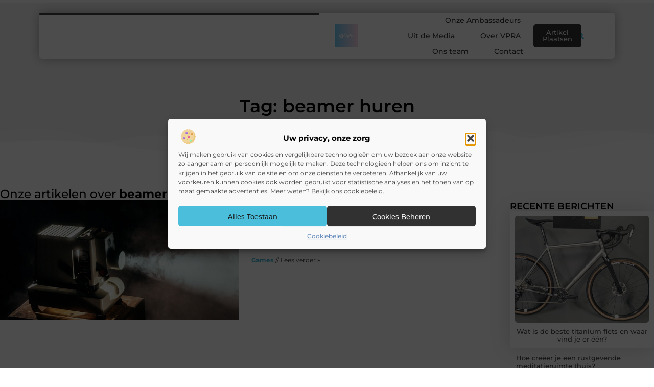

--- FILE ---
content_type: text/html; charset=UTF-8
request_url: https://vpra.nl/tag/beamer-huren/
body_size: 21431
content:
<!doctype html>
<html lang="nl-NL" prefix="og: https://ogp.me/ns#">
<head>
	<meta charset="UTF-8">
	<meta name="viewport" content="width=device-width, initial-scale=1">
	<link rel="profile" href="https://gmpg.org/xfn/11">
	
<!-- Search Engine Optimization door Rank Math - https://rankmath.com/ -->
<title>beamer huren &bull; VPRA</title>
<meta name="robots" content="follow, index, max-snippet:-1, max-video-preview:-1, max-image-preview:large"/>
<link rel="canonical" href="https://vpra.nl/tag/beamer-huren/" />
<meta property="og:locale" content="nl_NL" />
<meta property="og:type" content="article" />
<meta property="og:title" content="beamer huren &bull; VPRA" />
<meta property="og:url" content="https://vpra.nl/tag/beamer-huren/" />
<meta property="og:site_name" content="VPRA" />
<meta name="twitter:card" content="summary_large_image" />
<meta name="twitter:title" content="beamer huren &bull; VPRA" />
<script type="application/ld+json" class="rank-math-schema">{"@context":"https://schema.org","@graph":[{"@type":"Organization","@id":"https://vpra.nl/#organization","name":"vpra","url":"https://vpra.nl","logo":{"@type":"ImageObject","@id":"https://vpra.nl/#logo","url":"https://vpra.nl/wp-content/uploads/2021/08/cropped-1.vpra_.nl-Logo-355x159px.png","contentUrl":"https://vpra.nl/wp-content/uploads/2021/08/cropped-1.vpra_.nl-Logo-355x159px.png","caption":"VPRA","inLanguage":"nl-NL","width":"355","height":"119"}},{"@type":"WebSite","@id":"https://vpra.nl/#website","url":"https://vpra.nl","name":"VPRA","alternateName":"vpra.nl","publisher":{"@id":"https://vpra.nl/#organization"},"inLanguage":"nl-NL"},{"@type":"BreadcrumbList","@id":"https://vpra.nl/tag/beamer-huren/#breadcrumb","itemListElement":[{"@type":"ListItem","position":"1","item":{"@id":"https://vpra.nl/","name":"Home"}},{"@type":"ListItem","position":"2","item":{"@id":"https://vpra.nl/tag/beamer-huren/","name":"beamer huren"}}]},{"@type":"CollectionPage","@id":"https://vpra.nl/tag/beamer-huren/#webpage","url":"https://vpra.nl/tag/beamer-huren/","name":"beamer huren &bull; VPRA","isPartOf":{"@id":"https://vpra.nl/#website"},"inLanguage":"nl-NL","breadcrumb":{"@id":"https://vpra.nl/tag/beamer-huren/#breadcrumb"}}]}</script>
<!-- /Rank Math WordPress SEO plugin -->

<style id='wp-img-auto-sizes-contain-inline-css'>
img:is([sizes=auto i],[sizes^="auto," i]){contain-intrinsic-size:3000px 1500px}
/*# sourceURL=wp-img-auto-sizes-contain-inline-css */
</style>
<link rel='stylesheet' id='colorboxstyle-css' href='https://vpra.nl/wp-content/plugins/link-library/colorbox/colorbox.css?ver=6.9' media='all' />
<style id='wp-emoji-styles-inline-css'>

	img.wp-smiley, img.emoji {
		display: inline !important;
		border: none !important;
		box-shadow: none !important;
		height: 1em !important;
		width: 1em !important;
		margin: 0 0.07em !important;
		vertical-align: -0.1em !important;
		background: none !important;
		padding: 0 !important;
	}
/*# sourceURL=wp-emoji-styles-inline-css */
</style>
<link rel='stylesheet' id='wp-block-library-css' href='https://vpra.nl/wp-includes/css/dist/block-library/style.min.css?ver=6.9' media='all' />
<style id='global-styles-inline-css'>
:root{--wp--preset--aspect-ratio--square: 1;--wp--preset--aspect-ratio--4-3: 4/3;--wp--preset--aspect-ratio--3-4: 3/4;--wp--preset--aspect-ratio--3-2: 3/2;--wp--preset--aspect-ratio--2-3: 2/3;--wp--preset--aspect-ratio--16-9: 16/9;--wp--preset--aspect-ratio--9-16: 9/16;--wp--preset--color--black: #000000;--wp--preset--color--cyan-bluish-gray: #abb8c3;--wp--preset--color--white: #ffffff;--wp--preset--color--pale-pink: #f78da7;--wp--preset--color--vivid-red: #cf2e2e;--wp--preset--color--luminous-vivid-orange: #ff6900;--wp--preset--color--luminous-vivid-amber: #fcb900;--wp--preset--color--light-green-cyan: #7bdcb5;--wp--preset--color--vivid-green-cyan: #00d084;--wp--preset--color--pale-cyan-blue: #8ed1fc;--wp--preset--color--vivid-cyan-blue: #0693e3;--wp--preset--color--vivid-purple: #9b51e0;--wp--preset--gradient--vivid-cyan-blue-to-vivid-purple: linear-gradient(135deg,rgb(6,147,227) 0%,rgb(155,81,224) 100%);--wp--preset--gradient--light-green-cyan-to-vivid-green-cyan: linear-gradient(135deg,rgb(122,220,180) 0%,rgb(0,208,130) 100%);--wp--preset--gradient--luminous-vivid-amber-to-luminous-vivid-orange: linear-gradient(135deg,rgb(252,185,0) 0%,rgb(255,105,0) 100%);--wp--preset--gradient--luminous-vivid-orange-to-vivid-red: linear-gradient(135deg,rgb(255,105,0) 0%,rgb(207,46,46) 100%);--wp--preset--gradient--very-light-gray-to-cyan-bluish-gray: linear-gradient(135deg,rgb(238,238,238) 0%,rgb(169,184,195) 100%);--wp--preset--gradient--cool-to-warm-spectrum: linear-gradient(135deg,rgb(74,234,220) 0%,rgb(151,120,209) 20%,rgb(207,42,186) 40%,rgb(238,44,130) 60%,rgb(251,105,98) 80%,rgb(254,248,76) 100%);--wp--preset--gradient--blush-light-purple: linear-gradient(135deg,rgb(255,206,236) 0%,rgb(152,150,240) 100%);--wp--preset--gradient--blush-bordeaux: linear-gradient(135deg,rgb(254,205,165) 0%,rgb(254,45,45) 50%,rgb(107,0,62) 100%);--wp--preset--gradient--luminous-dusk: linear-gradient(135deg,rgb(255,203,112) 0%,rgb(199,81,192) 50%,rgb(65,88,208) 100%);--wp--preset--gradient--pale-ocean: linear-gradient(135deg,rgb(255,245,203) 0%,rgb(182,227,212) 50%,rgb(51,167,181) 100%);--wp--preset--gradient--electric-grass: linear-gradient(135deg,rgb(202,248,128) 0%,rgb(113,206,126) 100%);--wp--preset--gradient--midnight: linear-gradient(135deg,rgb(2,3,129) 0%,rgb(40,116,252) 100%);--wp--preset--font-size--small: 13px;--wp--preset--font-size--medium: 20px;--wp--preset--font-size--large: 36px;--wp--preset--font-size--x-large: 42px;--wp--preset--spacing--20: 0.44rem;--wp--preset--spacing--30: 0.67rem;--wp--preset--spacing--40: 1rem;--wp--preset--spacing--50: 1.5rem;--wp--preset--spacing--60: 2.25rem;--wp--preset--spacing--70: 3.38rem;--wp--preset--spacing--80: 5.06rem;--wp--preset--shadow--natural: 6px 6px 9px rgba(0, 0, 0, 0.2);--wp--preset--shadow--deep: 12px 12px 50px rgba(0, 0, 0, 0.4);--wp--preset--shadow--sharp: 6px 6px 0px rgba(0, 0, 0, 0.2);--wp--preset--shadow--outlined: 6px 6px 0px -3px rgb(255, 255, 255), 6px 6px rgb(0, 0, 0);--wp--preset--shadow--crisp: 6px 6px 0px rgb(0, 0, 0);}:root { --wp--style--global--content-size: 800px;--wp--style--global--wide-size: 1200px; }:where(body) { margin: 0; }.wp-site-blocks > .alignleft { float: left; margin-right: 2em; }.wp-site-blocks > .alignright { float: right; margin-left: 2em; }.wp-site-blocks > .aligncenter { justify-content: center; margin-left: auto; margin-right: auto; }:where(.wp-site-blocks) > * { margin-block-start: 24px; margin-block-end: 0; }:where(.wp-site-blocks) > :first-child { margin-block-start: 0; }:where(.wp-site-blocks) > :last-child { margin-block-end: 0; }:root { --wp--style--block-gap: 24px; }:root :where(.is-layout-flow) > :first-child{margin-block-start: 0;}:root :where(.is-layout-flow) > :last-child{margin-block-end: 0;}:root :where(.is-layout-flow) > *{margin-block-start: 24px;margin-block-end: 0;}:root :where(.is-layout-constrained) > :first-child{margin-block-start: 0;}:root :where(.is-layout-constrained) > :last-child{margin-block-end: 0;}:root :where(.is-layout-constrained) > *{margin-block-start: 24px;margin-block-end: 0;}:root :where(.is-layout-flex){gap: 24px;}:root :where(.is-layout-grid){gap: 24px;}.is-layout-flow > .alignleft{float: left;margin-inline-start: 0;margin-inline-end: 2em;}.is-layout-flow > .alignright{float: right;margin-inline-start: 2em;margin-inline-end: 0;}.is-layout-flow > .aligncenter{margin-left: auto !important;margin-right: auto !important;}.is-layout-constrained > .alignleft{float: left;margin-inline-start: 0;margin-inline-end: 2em;}.is-layout-constrained > .alignright{float: right;margin-inline-start: 2em;margin-inline-end: 0;}.is-layout-constrained > .aligncenter{margin-left: auto !important;margin-right: auto !important;}.is-layout-constrained > :where(:not(.alignleft):not(.alignright):not(.alignfull)){max-width: var(--wp--style--global--content-size);margin-left: auto !important;margin-right: auto !important;}.is-layout-constrained > .alignwide{max-width: var(--wp--style--global--wide-size);}body .is-layout-flex{display: flex;}.is-layout-flex{flex-wrap: wrap;align-items: center;}.is-layout-flex > :is(*, div){margin: 0;}body .is-layout-grid{display: grid;}.is-layout-grid > :is(*, div){margin: 0;}body{padding-top: 0px;padding-right: 0px;padding-bottom: 0px;padding-left: 0px;}a:where(:not(.wp-element-button)){text-decoration: underline;}:root :where(.wp-element-button, .wp-block-button__link){background-color: #32373c;border-width: 0;color: #fff;font-family: inherit;font-size: inherit;font-style: inherit;font-weight: inherit;letter-spacing: inherit;line-height: inherit;padding-top: calc(0.667em + 2px);padding-right: calc(1.333em + 2px);padding-bottom: calc(0.667em + 2px);padding-left: calc(1.333em + 2px);text-decoration: none;text-transform: inherit;}.has-black-color{color: var(--wp--preset--color--black) !important;}.has-cyan-bluish-gray-color{color: var(--wp--preset--color--cyan-bluish-gray) !important;}.has-white-color{color: var(--wp--preset--color--white) !important;}.has-pale-pink-color{color: var(--wp--preset--color--pale-pink) !important;}.has-vivid-red-color{color: var(--wp--preset--color--vivid-red) !important;}.has-luminous-vivid-orange-color{color: var(--wp--preset--color--luminous-vivid-orange) !important;}.has-luminous-vivid-amber-color{color: var(--wp--preset--color--luminous-vivid-amber) !important;}.has-light-green-cyan-color{color: var(--wp--preset--color--light-green-cyan) !important;}.has-vivid-green-cyan-color{color: var(--wp--preset--color--vivid-green-cyan) !important;}.has-pale-cyan-blue-color{color: var(--wp--preset--color--pale-cyan-blue) !important;}.has-vivid-cyan-blue-color{color: var(--wp--preset--color--vivid-cyan-blue) !important;}.has-vivid-purple-color{color: var(--wp--preset--color--vivid-purple) !important;}.has-black-background-color{background-color: var(--wp--preset--color--black) !important;}.has-cyan-bluish-gray-background-color{background-color: var(--wp--preset--color--cyan-bluish-gray) !important;}.has-white-background-color{background-color: var(--wp--preset--color--white) !important;}.has-pale-pink-background-color{background-color: var(--wp--preset--color--pale-pink) !important;}.has-vivid-red-background-color{background-color: var(--wp--preset--color--vivid-red) !important;}.has-luminous-vivid-orange-background-color{background-color: var(--wp--preset--color--luminous-vivid-orange) !important;}.has-luminous-vivid-amber-background-color{background-color: var(--wp--preset--color--luminous-vivid-amber) !important;}.has-light-green-cyan-background-color{background-color: var(--wp--preset--color--light-green-cyan) !important;}.has-vivid-green-cyan-background-color{background-color: var(--wp--preset--color--vivid-green-cyan) !important;}.has-pale-cyan-blue-background-color{background-color: var(--wp--preset--color--pale-cyan-blue) !important;}.has-vivid-cyan-blue-background-color{background-color: var(--wp--preset--color--vivid-cyan-blue) !important;}.has-vivid-purple-background-color{background-color: var(--wp--preset--color--vivid-purple) !important;}.has-black-border-color{border-color: var(--wp--preset--color--black) !important;}.has-cyan-bluish-gray-border-color{border-color: var(--wp--preset--color--cyan-bluish-gray) !important;}.has-white-border-color{border-color: var(--wp--preset--color--white) !important;}.has-pale-pink-border-color{border-color: var(--wp--preset--color--pale-pink) !important;}.has-vivid-red-border-color{border-color: var(--wp--preset--color--vivid-red) !important;}.has-luminous-vivid-orange-border-color{border-color: var(--wp--preset--color--luminous-vivid-orange) !important;}.has-luminous-vivid-amber-border-color{border-color: var(--wp--preset--color--luminous-vivid-amber) !important;}.has-light-green-cyan-border-color{border-color: var(--wp--preset--color--light-green-cyan) !important;}.has-vivid-green-cyan-border-color{border-color: var(--wp--preset--color--vivid-green-cyan) !important;}.has-pale-cyan-blue-border-color{border-color: var(--wp--preset--color--pale-cyan-blue) !important;}.has-vivid-cyan-blue-border-color{border-color: var(--wp--preset--color--vivid-cyan-blue) !important;}.has-vivid-purple-border-color{border-color: var(--wp--preset--color--vivid-purple) !important;}.has-vivid-cyan-blue-to-vivid-purple-gradient-background{background: var(--wp--preset--gradient--vivid-cyan-blue-to-vivid-purple) !important;}.has-light-green-cyan-to-vivid-green-cyan-gradient-background{background: var(--wp--preset--gradient--light-green-cyan-to-vivid-green-cyan) !important;}.has-luminous-vivid-amber-to-luminous-vivid-orange-gradient-background{background: var(--wp--preset--gradient--luminous-vivid-amber-to-luminous-vivid-orange) !important;}.has-luminous-vivid-orange-to-vivid-red-gradient-background{background: var(--wp--preset--gradient--luminous-vivid-orange-to-vivid-red) !important;}.has-very-light-gray-to-cyan-bluish-gray-gradient-background{background: var(--wp--preset--gradient--very-light-gray-to-cyan-bluish-gray) !important;}.has-cool-to-warm-spectrum-gradient-background{background: var(--wp--preset--gradient--cool-to-warm-spectrum) !important;}.has-blush-light-purple-gradient-background{background: var(--wp--preset--gradient--blush-light-purple) !important;}.has-blush-bordeaux-gradient-background{background: var(--wp--preset--gradient--blush-bordeaux) !important;}.has-luminous-dusk-gradient-background{background: var(--wp--preset--gradient--luminous-dusk) !important;}.has-pale-ocean-gradient-background{background: var(--wp--preset--gradient--pale-ocean) !important;}.has-electric-grass-gradient-background{background: var(--wp--preset--gradient--electric-grass) !important;}.has-midnight-gradient-background{background: var(--wp--preset--gradient--midnight) !important;}.has-small-font-size{font-size: var(--wp--preset--font-size--small) !important;}.has-medium-font-size{font-size: var(--wp--preset--font-size--medium) !important;}.has-large-font-size{font-size: var(--wp--preset--font-size--large) !important;}.has-x-large-font-size{font-size: var(--wp--preset--font-size--x-large) !important;}
:root :where(.wp-block-pullquote){font-size: 1.5em;line-height: 1.6;}
/*# sourceURL=global-styles-inline-css */
</style>
<link rel='stylesheet' id='thumbs_rating_styles-css' href='https://vpra.nl/wp-content/plugins/link-library/upvote-downvote/css/style.css?ver=1.0.0' media='all' />
<link rel='stylesheet' id='cmplz-general-css' href='https://vpra.nl/wp-content/plugins/complianz-gdpr/assets/css/cookieblocker.min.css?ver=1741710170' media='all' />
<link rel='stylesheet' id='hello-elementor-css' href='https://vpra.nl/wp-content/themes/hello-elementor/assets/css/reset.css?ver=3.4.5' media='all' />
<link rel='stylesheet' id='hello-elementor-theme-style-css' href='https://vpra.nl/wp-content/themes/hello-elementor/assets/css/theme.css?ver=3.4.5' media='all' />
<link rel='stylesheet' id='hello-elementor-header-footer-css' href='https://vpra.nl/wp-content/themes/hello-elementor/assets/css/header-footer.css?ver=3.4.5' media='all' />
<link rel='stylesheet' id='elementor-frontend-css' href='https://vpra.nl/wp-content/plugins/elementor/assets/css/frontend.min.css?ver=3.34.0' media='all' />
<link rel='stylesheet' id='elementor-post-5473-css' href='https://vpra.nl/wp-content/uploads/elementor/css/post-5473.css?ver=1767231436' media='all' />
<link rel='stylesheet' id='widget-progress-tracker-css' href='https://vpra.nl/wp-content/plugins/elementor-pro/assets/css/widget-progress-tracker.min.css?ver=3.29.2' media='all' />
<link rel='stylesheet' id='e-animation-grow-css' href='https://vpra.nl/wp-content/plugins/elementor/assets/lib/animations/styles/e-animation-grow.min.css?ver=3.34.0' media='all' />
<link rel='stylesheet' id='widget-image-css' href='https://vpra.nl/wp-content/plugins/elementor/assets/css/widget-image.min.css?ver=3.34.0' media='all' />
<link rel='stylesheet' id='widget-nav-menu-css' href='https://vpra.nl/wp-content/plugins/elementor-pro/assets/css/widget-nav-menu.min.css?ver=3.29.2' media='all' />
<link rel='stylesheet' id='widget-search-form-css' href='https://vpra.nl/wp-content/plugins/elementor-pro/assets/css/widget-search-form.min.css?ver=3.29.2' media='all' />
<link rel='stylesheet' id='e-sticky-css' href='https://vpra.nl/wp-content/plugins/elementor-pro/assets/css/modules/sticky.min.css?ver=3.29.2' media='all' />
<link rel='stylesheet' id='e-animation-fadeInDown-css' href='https://vpra.nl/wp-content/plugins/elementor/assets/lib/animations/styles/fadeInDown.min.css?ver=3.34.0' media='all' />
<link rel='stylesheet' id='e-motion-fx-css' href='https://vpra.nl/wp-content/plugins/elementor-pro/assets/css/modules/motion-fx.min.css?ver=3.29.2' media='all' />
<link rel='stylesheet' id='e-animation-fadeIn-css' href='https://vpra.nl/wp-content/plugins/elementor/assets/lib/animations/styles/fadeIn.min.css?ver=3.34.0' media='all' />
<link rel='stylesheet' id='e-animation-bob-css' href='https://vpra.nl/wp-content/plugins/elementor/assets/lib/animations/styles/e-animation-bob.min.css?ver=3.34.0' media='all' />
<link rel='stylesheet' id='widget-heading-css' href='https://vpra.nl/wp-content/plugins/elementor/assets/css/widget-heading.min.css?ver=3.34.0' media='all' />
<link rel='stylesheet' id='widget-posts-css' href='https://vpra.nl/wp-content/plugins/elementor-pro/assets/css/widget-posts.min.css?ver=3.29.2' media='all' />
<link rel='stylesheet' id='swiper-css' href='https://vpra.nl/wp-content/plugins/elementor/assets/lib/swiper/v8/css/swiper.min.css?ver=8.4.5' media='all' />
<link rel='stylesheet' id='e-swiper-css' href='https://vpra.nl/wp-content/plugins/elementor/assets/css/conditionals/e-swiper.min.css?ver=3.34.0' media='all' />
<link rel='stylesheet' id='widget-social-icons-css' href='https://vpra.nl/wp-content/plugins/elementor/assets/css/widget-social-icons.min.css?ver=3.34.0' media='all' />
<link rel='stylesheet' id='e-apple-webkit-css' href='https://vpra.nl/wp-content/plugins/elementor/assets/css/conditionals/apple-webkit.min.css?ver=3.34.0' media='all' />
<link rel='stylesheet' id='e-animation-fadeInUp-css' href='https://vpra.nl/wp-content/plugins/elementor/assets/lib/animations/styles/fadeInUp.min.css?ver=3.34.0' media='all' />
<link rel='stylesheet' id='e-shapes-css' href='https://vpra.nl/wp-content/plugins/elementor/assets/css/conditionals/shapes.min.css?ver=3.34.0' media='all' />
<link rel='stylesheet' id='widget-divider-css' href='https://vpra.nl/wp-content/plugins/elementor/assets/css/widget-divider.min.css?ver=3.34.0' media='all' />
<link rel='stylesheet' id='elementor-post-5709-css' href='https://vpra.nl/wp-content/uploads/elementor/css/post-5709.css?ver=1767231436' media='all' />
<link rel='stylesheet' id='elementor-post-5712-css' href='https://vpra.nl/wp-content/uploads/elementor/css/post-5712.css?ver=1767231436' media='all' />
<link rel='stylesheet' id='elementor-post-5729-css' href='https://vpra.nl/wp-content/uploads/elementor/css/post-5729.css?ver=1767232939' media='all' />
<link rel='stylesheet' id='elementor-gf-local-montserrat-css' href='https://vpra.nl/wp-content/uploads/elementor/google-fonts/css/montserrat.css?ver=1749016971' media='all' />
<script src="https://vpra.nl/wp-includes/js/jquery/jquery.min.js?ver=3.7.1" id="jquery-core-js"></script>
<script src="https://vpra.nl/wp-includes/js/jquery/jquery-migrate.min.js?ver=3.4.1" id="jquery-migrate-js"></script>
<script src="https://vpra.nl/wp-content/plugins/link-library/colorbox/jquery.colorbox-min.js?ver=1.3.9" id="colorbox-js"></script>
<script id="thumbs_rating_scripts-js-extra">
var thumbs_rating_ajax = {"ajax_url":"https://vpra.nl/wp-admin/admin-ajax.php","nonce":"918de48d35"};
//# sourceURL=thumbs_rating_scripts-js-extra
</script>
<script src="https://vpra.nl/wp-content/plugins/link-library/upvote-downvote/js/general.js?ver=4.0.1" id="thumbs_rating_scripts-js"></script>
<link rel="https://api.w.org/" href="https://vpra.nl/wp-json/" /><link rel="alternate" title="JSON" type="application/json" href="https://vpra.nl/wp-json/wp/v2/tags/584" /><link rel="EditURI" type="application/rsd+xml" title="RSD" href="https://vpra.nl/xmlrpc.php?rsd" />
<meta name="generator" content="WordPress 6.9" />
<script type="text/javascript">//<![CDATA[
  function external_links_in_new_windows_loop() {
    if (!document.links) {
      document.links = document.getElementsByTagName('a');
    }
    var change_link = false;
    var force = '';
    var ignore = '';

    for (var t=0; t<document.links.length; t++) {
      var all_links = document.links[t];
      change_link = false;
      
      if(document.links[t].hasAttribute('onClick') == false) {
        // forced if the address starts with http (or also https), but does not link to the current domain
        if(all_links.href.search(/^http/) != -1 && all_links.href.search('vpra.nl') == -1 && all_links.href.search(/^#/) == -1) {
          // console.log('Changed ' + all_links.href);
          change_link = true;
        }
          
        if(force != '' && all_links.href.search(force) != -1) {
          // forced
          // console.log('force ' + all_links.href);
          change_link = true;
        }
        
        if(ignore != '' && all_links.href.search(ignore) != -1) {
          // console.log('ignore ' + all_links.href);
          // ignored
          change_link = false;
        }

        if(change_link == true) {
          // console.log('Changed ' + all_links.href);
          document.links[t].setAttribute('onClick', 'javascript:window.open(\'' + all_links.href.replace(/'/g, '') + '\', \'_blank\', \'noopener\'); return false;');
          document.links[t].removeAttribute('target');
        }
      }
    }
  }
  
  // Load
  function external_links_in_new_windows_load(func)
  {  
    var oldonload = window.onload;
    if (typeof window.onload != 'function'){
      window.onload = func;
    } else {
      window.onload = function(){
        oldonload();
        func();
      }
    }
  }

  external_links_in_new_windows_load(external_links_in_new_windows_loop);
  //]]></script>

			<style>.cmplz-hidden {
					display: none !important;
				}</style><meta name="generator" content="Elementor 3.34.0; features: e_font_icon_svg, additional_custom_breakpoints; settings: css_print_method-external, google_font-enabled, font_display-swap">
			<style>
				.e-con.e-parent:nth-of-type(n+4):not(.e-lazyloaded):not(.e-no-lazyload),
				.e-con.e-parent:nth-of-type(n+4):not(.e-lazyloaded):not(.e-no-lazyload) * {
					background-image: none !important;
				}
				@media screen and (max-height: 1024px) {
					.e-con.e-parent:nth-of-type(n+3):not(.e-lazyloaded):not(.e-no-lazyload),
					.e-con.e-parent:nth-of-type(n+3):not(.e-lazyloaded):not(.e-no-lazyload) * {
						background-image: none !important;
					}
				}
				@media screen and (max-height: 640px) {
					.e-con.e-parent:nth-of-type(n+2):not(.e-lazyloaded):not(.e-no-lazyload),
					.e-con.e-parent:nth-of-type(n+2):not(.e-lazyloaded):not(.e-no-lazyload) * {
						background-image: none !important;
					}
				}
			</style>
			<link rel="icon" href="https://vpra.nl/wp-content/uploads/2021/08/cropped-0.vpra_.nl-icon-150x150-px-1-32x32.png" sizes="32x32" />
<link rel="icon" href="https://vpra.nl/wp-content/uploads/2021/08/cropped-0.vpra_.nl-icon-150x150-px-1-192x192.png" sizes="192x192" />
<link rel="apple-touch-icon" href="https://vpra.nl/wp-content/uploads/2021/08/cropped-0.vpra_.nl-icon-150x150-px-1-180x180.png" />
<meta name="msapplication-TileImage" content="https://vpra.nl/wp-content/uploads/2021/08/cropped-0.vpra_.nl-icon-150x150-px-1-270x270.png" />
</head>
<body data-rsssl=1 data-cmplz=1 class="archive tag tag-beamer-huren tag-584 wp-custom-logo wp-embed-responsive wp-theme-hello-elementor hello-elementor-default elementor-page-5729 elementor-default elementor-template-full-width elementor-kit-5473">


<a class="skip-link screen-reader-text" href="#content">Ga naar de inhoud</a>

		<header data-elementor-type="header" data-elementor-id="5709" class="elementor elementor-5709 elementor-location-header" data-elementor-post-type="elementor_library">
			<header class="elementor-element elementor-element-5d187a68 top e-con-full e-flex e-con e-parent" data-id="5d187a68" data-element_type="container" data-settings="{&quot;sticky&quot;:&quot;top&quot;,&quot;background_background&quot;:&quot;classic&quot;,&quot;sticky_on&quot;:[&quot;desktop&quot;,&quot;tablet&quot;,&quot;mobile&quot;],&quot;sticky_offset&quot;:0,&quot;sticky_effects_offset&quot;:0,&quot;sticky_anchor_link_offset&quot;:0}">
		<header class="elementor-element elementor-element-98ad219 top e-con-full e-flex elementor-invisible e-con e-child" data-id="98ad219" data-element_type="container" data-settings="{&quot;background_background&quot;:&quot;classic&quot;,&quot;sticky&quot;:&quot;top&quot;,&quot;motion_fx_motion_fx_scrolling&quot;:&quot;yes&quot;,&quot;motion_fx_opacity_effect&quot;:&quot;yes&quot;,&quot;motion_fx_opacity_direction&quot;:&quot;out-in-out&quot;,&quot;motion_fx_opacity_level&quot;:{&quot;unit&quot;:&quot;px&quot;,&quot;size&quot;:5.5999999999999996447286321199499070644378662109375,&quot;sizes&quot;:[]},&quot;motion_fx_opacity_range&quot;:{&quot;unit&quot;:&quot;%&quot;,&quot;size&quot;:&quot;&quot;,&quot;sizes&quot;:{&quot;start&quot;:0,&quot;end&quot;:100}},&quot;animation&quot;:&quot;fadeInDown&quot;,&quot;motion_fx_devices&quot;:[&quot;desktop&quot;,&quot;tablet&quot;,&quot;mobile&quot;],&quot;sticky_on&quot;:[&quot;desktop&quot;,&quot;tablet&quot;,&quot;mobile&quot;],&quot;sticky_offset&quot;:0,&quot;sticky_effects_offset&quot;:0,&quot;sticky_anchor_link_offset&quot;:0}">
				<div class="elementor-element elementor-element-1dd40754 elementor-widget__width-inherit elementor-widget elementor-widget-progress-tracker" data-id="1dd40754" data-element_type="widget" data-settings="{&quot;type&quot;:&quot;horizontal&quot;,&quot;relative_to&quot;:&quot;entire_page&quot;,&quot;percentage&quot;:&quot;no&quot;}" data-widget_type="progress-tracker.default">
				<div class="elementor-widget-container">
					
		<div class="elementor-scrolling-tracker elementor-scrolling-tracker-horizontal elementor-scrolling-tracker-alignment-">
						<div class="current-progress">
					<div class="current-progress-percentage"></div>
				</div>
				</div>
						</div>
				</div>
		<div class="elementor-element elementor-element-53e92f1c e-con-full e-flex e-con e-child" data-id="53e92f1c" data-element_type="container">
				<div class="elementor-element elementor-element-469bc951 elementor-widget__width-initial elementor-widget elementor-widget-theme-site-logo elementor-widget-image" data-id="469bc951" data-element_type="widget" data-widget_type="theme-site-logo.default">
				<div class="elementor-widget-container">
											<a href="https://vpra.nl">
			<img fetchpriority="high" width="512" height="512" src="https://vpra.nl/wp-content/uploads/2021/08/2.vpra_.nl-Main-512x512-px.jpg" class="elementor-animation-grow attachment-full size-full wp-image-984" alt="" srcset="https://vpra.nl/wp-content/uploads/2021/08/2.vpra_.nl-Main-512x512-px.jpg 512w, https://vpra.nl/wp-content/uploads/2021/08/2.vpra_.nl-Main-512x512-px-300x300.jpg 300w, https://vpra.nl/wp-content/uploads/2021/08/2.vpra_.nl-Main-512x512-px-150x150.jpg 150w, https://vpra.nl/wp-content/uploads/2021/08/2.vpra_.nl-Main-512x512-px-480x480.jpg 480w, https://vpra.nl/wp-content/uploads/2021/08/2.vpra_.nl-Main-512x512-px-280x280.jpg 280w, https://vpra.nl/wp-content/uploads/2021/08/2.vpra_.nl-Main-512x512-px-400x400.jpg 400w" sizes="(max-width: 512px) 100vw, 512px" />				</a>
											</div>
				</div>
				<div class="elementor-element elementor-element-1eb4d034 elementor-nav-menu--stretch elementor-nav-menu__text-align-center elementor-widget-tablet__width-initial elementor-widget-mobile__width-initial elementor-widget__width-initial elementor-nav-menu__align-end elementor-nav-menu--dropdown-tablet elementor-nav-menu--toggle elementor-nav-menu--burger elementor-widget elementor-widget-nav-menu" data-id="1eb4d034" data-element_type="widget" data-settings="{&quot;full_width&quot;:&quot;stretch&quot;,&quot;layout&quot;:&quot;horizontal&quot;,&quot;submenu_icon&quot;:{&quot;value&quot;:&quot;&lt;svg class=\&quot;e-font-icon-svg e-fas-caret-down\&quot; viewBox=\&quot;0 0 320 512\&quot; xmlns=\&quot;http:\/\/www.w3.org\/2000\/svg\&quot;&gt;&lt;path d=\&quot;M31.3 192h257.3c17.8 0 26.7 21.5 14.1 34.1L174.1 354.8c-7.8 7.8-20.5 7.8-28.3 0L17.2 226.1C4.6 213.5 13.5 192 31.3 192z\&quot;&gt;&lt;\/path&gt;&lt;\/svg&gt;&quot;,&quot;library&quot;:&quot;fa-solid&quot;},&quot;toggle&quot;:&quot;burger&quot;}" data-widget_type="nav-menu.default">
				<div class="elementor-widget-container">
								<nav aria-label="Menu" class="elementor-nav-menu--main elementor-nav-menu__container elementor-nav-menu--layout-horizontal e--pointer-background e--animation-grow">
				<ul id="menu-1-1eb4d034" class="elementor-nav-menu"><li class="menu-item menu-item-type-post_type menu-item-object-page menu-item-5755"><a href="https://vpra.nl/onze-ambassadeurs/" class="elementor-item">Onze Ambassadeurs</a></li>
<li class="menu-item menu-item-type-custom menu-item-object-custom menu-item-5759"><a href="/category/media/" class="elementor-item">Uit de Media</a></li>
<li class="menu-item menu-item-type-post_type menu-item-object-page menu-item-5753"><a href="https://vpra.nl/over-ons/" class="elementor-item">Over VPRA</a></li>
<li class="menu-item menu-item-type-post_type menu-item-object-page menu-item-5752"><a href="https://vpra.nl/ons-team/" class="elementor-item">Ons team</a></li>
<li class="menu-item menu-item-type-post_type menu-item-object-page menu-item-5754"><a href="https://vpra.nl/contact/" class="elementor-item">Contact</a></li>
</ul>			</nav>
					<div class="elementor-menu-toggle" role="button" tabindex="0" aria-label="Menu toggle" aria-expanded="false">
			<span class="elementor-menu-toggle__icon--open"><svg xmlns="http://www.w3.org/2000/svg" id="Layer_1" data-name="Layer 1" viewBox="0 0 24 24" width="512" height="512"><path d="M18,5H1c-.55,0-1-.45-1-1s.45-1,1-1H18c.55,0,1,.45,1,1s-.45,1-1,1Zm1,15c0-.55-.45-1-1-1H1c-.55,0-1,.45-1,1s.45,1,1,1H18c.55,0,1-.45,1-1Zm5-8c0-.55-.45-1-1-1H6c-.55,0-1,.45-1,1s.45,1,1,1H23c.55,0,1-.45,1-1Z"></path></svg></span><span class="elementor-menu-toggle__icon--close"><svg xmlns="http://www.w3.org/2000/svg" id="Layer_1" viewBox="0 0 24 24" data-name="Layer 1"><path d="m15.854 8.854-3.146 3.146 3.146 3.146c.195.195.195.512 0 .707s-.512.195-.707 0l-3.146-3.146-3.146 3.146c-.195.195-.512.195-.707 0s-.195-.512 0-.707l3.146-3.146-3.146-3.146c-.195-.195-.195-.512 0-.707s.512-.195.707 0l3.146 3.146 3.146-3.146c.195-.195.512-.195.707 0s.195.512 0 .707zm7.146 3.146c0 7.813-3.187 11-11 11s-11-3.187-11-11 3.187-11 11-11 11 3.187 11 11zm-1 0c0-7.196-2.804-10-10-10s-10 2.804-10 10 2.804 10 10 10 10-2.804 10-10z"></path></svg></span>		</div>
					<nav class="elementor-nav-menu--dropdown elementor-nav-menu__container" aria-hidden="true">
				<ul id="menu-2-1eb4d034" class="elementor-nav-menu"><li class="menu-item menu-item-type-post_type menu-item-object-page menu-item-5755"><a href="https://vpra.nl/onze-ambassadeurs/" class="elementor-item" tabindex="-1">Onze Ambassadeurs</a></li>
<li class="menu-item menu-item-type-custom menu-item-object-custom menu-item-5759"><a href="/category/media/" class="elementor-item" tabindex="-1">Uit de Media</a></li>
<li class="menu-item menu-item-type-post_type menu-item-object-page menu-item-5753"><a href="https://vpra.nl/over-ons/" class="elementor-item" tabindex="-1">Over VPRA</a></li>
<li class="menu-item menu-item-type-post_type menu-item-object-page menu-item-5752"><a href="https://vpra.nl/ons-team/" class="elementor-item" tabindex="-1">Ons team</a></li>
<li class="menu-item menu-item-type-post_type menu-item-object-page menu-item-5754"><a href="https://vpra.nl/contact/" class="elementor-item" tabindex="-1">Contact</a></li>
</ul>			</nav>
						</div>
				</div>
		<div class="elementor-element elementor-element-55159353 e-con-full e-flex e-con e-child" data-id="55159353" data-element_type="container">
				<div class="elementor-element elementor-element-1aa0a4e6 elementor-search-form--skin-full_screen elementor-widget__width-auto elementor-hidden-mobile elementor-widget elementor-widget-search-form" data-id="1aa0a4e6" data-element_type="widget" data-settings="{&quot;skin&quot;:&quot;full_screen&quot;}" data-widget_type="search-form.default">
				<div class="elementor-widget-container">
							<search role="search">
			<form class="elementor-search-form" action="https://vpra.nl" method="get">
												<div class="elementor-search-form__toggle" role="button" tabindex="0" aria-label="Zoeken">
					<div class="e-font-icon-svg-container"><svg aria-hidden="true" class="e-font-icon-svg e-fas-search" viewBox="0 0 512 512" xmlns="http://www.w3.org/2000/svg"><path d="M505 442.7L405.3 343c-4.5-4.5-10.6-7-17-7H372c27.6-35.3 44-79.7 44-128C416 93.1 322.9 0 208 0S0 93.1 0 208s93.1 208 208 208c48.3 0 92.7-16.4 128-44v16.3c0 6.4 2.5 12.5 7 17l99.7 99.7c9.4 9.4 24.6 9.4 33.9 0l28.3-28.3c9.4-9.4 9.4-24.6.1-34zM208 336c-70.7 0-128-57.2-128-128 0-70.7 57.2-128 128-128 70.7 0 128 57.2 128 128 0 70.7-57.2 128-128 128z"></path></svg></div>				</div>
								<div class="elementor-search-form__container">
					<label class="elementor-screen-only" for="elementor-search-form-1aa0a4e6">Zoeken</label>

					
					<input id="elementor-search-form-1aa0a4e6" placeholder="" class="elementor-search-form__input" type="search" name="s" value="">
					
					
										<div class="dialog-lightbox-close-button dialog-close-button" role="button" tabindex="0" aria-label="Sluit dit zoekvak.">
						<svg aria-hidden="true" class="e-font-icon-svg e-eicon-close" viewBox="0 0 1000 1000" xmlns="http://www.w3.org/2000/svg"><path d="M742 167L500 408 258 167C246 154 233 150 217 150 196 150 179 158 167 167 154 179 150 196 150 212 150 229 154 242 171 254L408 500 167 742C138 771 138 800 167 829 196 858 225 858 254 829L496 587 738 829C750 842 767 846 783 846 800 846 817 842 829 829 842 817 846 804 846 783 846 767 842 750 829 737L588 500 833 258C863 229 863 200 833 171 804 137 775 137 742 167Z"></path></svg>					</div>
									</div>
			</form>
		</search>
						</div>
				</div>
				<div class="elementor-element elementor-element-2c929292 elementor-mobile-align-right elementor-widget-mobile__width-initial elementor-widget elementor-widget-button" data-id="2c929292" data-element_type="widget" data-widget_type="button.default">
				<div class="elementor-widget-container">
									<div class="elementor-button-wrapper">
					<a class="elementor-button elementor-button-link elementor-size-sm" href="/artikel-plaatsen/">
						<span class="elementor-button-content-wrapper">
									<span class="elementor-button-text">Artikel Plaatsen</span>
					</span>
					</a>
				</div>
								</div>
				</div>
				</div>
				</div>
				</header>
				<div class="elementor-element elementor-element-2de9cbff elementor-view-stacked elementor-widget__width-auto elementor-fixed elementor-shape-circle elementor-invisible elementor-widget elementor-widget-icon" data-id="2de9cbff" data-element_type="widget" data-settings="{&quot;_position&quot;:&quot;fixed&quot;,&quot;motion_fx_motion_fx_scrolling&quot;:&quot;yes&quot;,&quot;motion_fx_opacity_effect&quot;:&quot;yes&quot;,&quot;motion_fx_opacity_range&quot;:{&quot;unit&quot;:&quot;%&quot;,&quot;size&quot;:&quot;&quot;,&quot;sizes&quot;:{&quot;start&quot;:0,&quot;end&quot;:45}},&quot;_animation&quot;:&quot;fadeIn&quot;,&quot;_animation_delay&quot;:200,&quot;motion_fx_opacity_direction&quot;:&quot;out-in&quot;,&quot;motion_fx_opacity_level&quot;:{&quot;unit&quot;:&quot;px&quot;,&quot;size&quot;:10,&quot;sizes&quot;:[]},&quot;motion_fx_devices&quot;:[&quot;desktop&quot;,&quot;tablet&quot;,&quot;mobile&quot;]}" data-widget_type="icon.default">
				<div class="elementor-widget-container">
							<div class="elementor-icon-wrapper">
			<a class="elementor-icon elementor-animation-bob" href="#top">
			<svg aria-hidden="true" class="e-font-icon-svg e-fas-arrow-up" viewBox="0 0 448 512" xmlns="http://www.w3.org/2000/svg"><path d="M34.9 289.5l-22.2-22.2c-9.4-9.4-9.4-24.6 0-33.9L207 39c9.4-9.4 24.6-9.4 33.9 0l194.3 194.3c9.4 9.4 9.4 24.6 0 33.9L413 289.4c-9.5 9.5-25 9.3-34.3-.4L264 168.6V456c0 13.3-10.7 24-24 24h-32c-13.3 0-24-10.7-24-24V168.6L69.2 289.1c-9.3 9.8-24.8 10-34.3.4z"></path></svg>			</a>
		</div>
						</div>
				</div>
				</header>
				</header>
				<div data-elementor-type="archive" data-elementor-id="5729" class="elementor elementor-5729 elementor-location-archive" data-elementor-post-type="elementor_library">
			<section class="elementor-element elementor-element-4f83035e e-flex e-con-boxed e-con e-parent" data-id="4f83035e" data-element_type="container" data-settings="{&quot;background_background&quot;:&quot;classic&quot;,&quot;shape_divider_bottom&quot;:&quot;mountains&quot;}">
					<div class="e-con-inner">
				<div class="elementor-shape elementor-shape-bottom" aria-hidden="true" data-negative="false">
			<svg xmlns="http://www.w3.org/2000/svg" viewBox="0 0 1000 100" preserveAspectRatio="none">
	<path class="elementor-shape-fill" opacity="0.33" d="M473,67.3c-203.9,88.3-263.1-34-320.3,0C66,119.1,0,59.7,0,59.7V0h1000v59.7 c0,0-62.1,26.1-94.9,29.3c-32.8,3.3-62.8-12.3-75.8-22.1C806,49.6,745.3,8.7,694.9,4.7S492.4,59,473,67.3z"/>
	<path class="elementor-shape-fill" opacity="0.66" d="M734,67.3c-45.5,0-77.2-23.2-129.1-39.1c-28.6-8.7-150.3-10.1-254,39.1 s-91.7-34.4-149.2,0C115.7,118.3,0,39.8,0,39.8V0h1000v36.5c0,0-28.2-18.5-92.1-18.5C810.2,18.1,775.7,67.3,734,67.3z"/>
	<path class="elementor-shape-fill" d="M766.1,28.9c-200-57.5-266,65.5-395.1,19.5C242,1.8,242,5.4,184.8,20.6C128,35.8,132.3,44.9,89.9,52.5C28.6,63.7,0,0,0,0 h1000c0,0-9.9,40.9-83.6,48.1S829.6,47,766.1,28.9z"/>
</svg>		</div>
				<div class="elementor-element elementor-element-376d1634 elementor-widget elementor-widget-heading" data-id="376d1634" data-element_type="widget" data-settings="{&quot;_animation_tablet&quot;:&quot;fadeInUp&quot;}" data-widget_type="heading.default">
				<div class="elementor-widget-container">
					<h1 class="elementor-heading-title elementor-size-default">Tag: beamer huren</h1>				</div>
				</div>
					</div>
				</section>
		<section class="elementor-element elementor-element-5cf806df e-flex e-con-boxed e-con e-parent" data-id="5cf806df" data-element_type="container">
					<div class="e-con-inner">
		<article class="elementor-element elementor-element-7171ecf6 e-con-full e-flex e-con e-child" data-id="7171ecf6" data-element_type="container">
				<div class="elementor-element elementor-element-756edc63 elementor-widget__width-initial elementor-widget elementor-widget-theme-archive-title elementor-page-title elementor-widget-heading" data-id="756edc63" data-element_type="widget" data-widget_type="theme-archive-title.default">
				<div class="elementor-widget-container">
					<h2 class="elementor-heading-title elementor-size-default">Onze artikelen over <b>beamer huren</b></h2>				</div>
				</div>
				<div class="elementor-element elementor-element-5c35c6e6 elementor-grid-1 elementor-posts--align-left elementor-grid-tablet-1 elementor-posts--thumbnail-left elementor-grid-mobile-1 elementor-widget elementor-widget-archive-posts" data-id="5c35c6e6" data-element_type="widget" data-settings="{&quot;archive_classic_columns&quot;:&quot;1&quot;,&quot;archive_classic_columns_tablet&quot;:&quot;1&quot;,&quot;archive_classic_row_gap&quot;:{&quot;unit&quot;:&quot;px&quot;,&quot;size&quot;:30,&quot;sizes&quot;:[]},&quot;archive_classic_row_gap_tablet&quot;:{&quot;unit&quot;:&quot;px&quot;,&quot;size&quot;:35,&quot;sizes&quot;:[]},&quot;archive_classic_columns_mobile&quot;:&quot;1&quot;,&quot;archive_classic_row_gap_mobile&quot;:{&quot;unit&quot;:&quot;px&quot;,&quot;size&quot;:&quot;&quot;,&quot;sizes&quot;:[]}}" data-widget_type="archive-posts.archive_classic">
				<div class="elementor-widget-container">
							<div class="elementor-posts-container elementor-posts elementor-posts--skin-classic elementor-grid">
				<article class="elementor-post elementor-grid-item post-2356 post type-post status-publish format-standard has-post-thumbnail hentry category-games tag-beamer-huren tag-huur-een-beamer">
				<a class="elementor-post__thumbnail__link" href="https://vpra.nl/games/de-voordelen-van-een-beamer/" tabindex="-1" >
			<div class="elementor-post__thumbnail"><img width="1280" height="853" src="https://vpra.nl/wp-content/uploads/2023/11/gc50ac6e29e34611efa9dacc61672555d60dfa7b4b29611fb1d20705f8c6a5a509f4e960b432c01c6abe08a6d7c97084118debf29fd16ac751545c07c742de40a_1280.jpg" class="attachment-2048x2048 size-2048x2048 wp-image-2355" alt="" /></div>
		</a>
				<div class="elementor-post__text">
				<h3 class="elementor-post__title">
			<a href="https://vpra.nl/games/de-voordelen-van-een-beamer/" >
				De voordelen van een beamer			</a>
		</h3>
				<div class="elementor-post__excerpt">
			<p>Een beamer is een veelzijdig en handig hulpmiddel dat in verschillende situaties gebruikt kan worden. Of je nu een presentatie moet geven op het werk,</p>
		</div>
		
		<a class="elementor-post__read-more" href="https://vpra.nl/games/de-voordelen-van-een-beamer/" aria-label="Lees meer over De voordelen van een beamer" tabindex="-1" >
			<b style="color:var( --e-global-color-accent )">  <a href="https://vpra.nl/category/games/" rel="tag">Games</a> </b> <span>// Lees verder » <span>		</a>

				</div>
				</article>
				</div>
		
						</div>
				</div>
				</article>
		<aside class="elementor-element elementor-element-47f7e40 e-con-full e-flex e-con e-child" data-id="47f7e40" data-element_type="container">
		<div class="elementor-element elementor-element-a7285 e-con-full e-flex e-con e-child" data-id="a7285" data-element_type="container">
				<div class="elementor-element elementor-element-6abafd23 elementor-widget elementor-widget-heading" data-id="6abafd23" data-element_type="widget" data-widget_type="heading.default">
				<div class="elementor-widget-container">
					<h2 class="elementor-heading-title elementor-size-default">Recente berichten</h2>				</div>
				</div>
				<div class="elementor-element elementor-element-7039eac elementor-grid-1 elementor-posts--align-center elementor-grid-tablet-1 elementor-grid-mobile-1 elementor-posts--thumbnail-top elementor-widget elementor-widget-posts" data-id="7039eac" data-element_type="widget" data-settings="{&quot;classic_columns&quot;:&quot;1&quot;,&quot;classic_row_gap&quot;:{&quot;unit&quot;:&quot;px&quot;,&quot;size&quot;:0,&quot;sizes&quot;:[]},&quot;classic_row_gap_tablet&quot;:{&quot;unit&quot;:&quot;px&quot;,&quot;size&quot;:5,&quot;sizes&quot;:[]},&quot;classic_columns_tablet&quot;:&quot;1&quot;,&quot;classic_columns_mobile&quot;:&quot;1&quot;,&quot;classic_row_gap_mobile&quot;:{&quot;unit&quot;:&quot;px&quot;,&quot;size&quot;:&quot;&quot;,&quot;sizes&quot;:[]}}" data-widget_type="posts.classic">
				<div class="elementor-widget-container">
							<div class="elementor-posts-container elementor-posts elementor-posts--skin-classic elementor-grid">
				<article class="elementor-post elementor-grid-item post-7168 post type-post status-publish format-standard has-post-thumbnail hentry category-sport">
				<a class="elementor-post__thumbnail__link" href="https://vpra.nl/sport/wat-is-de-beste-titanium-fiets-en-waar-vind-je-er-een/" tabindex="-1" >
			<div class="elementor-post__thumbnail"><img width="596" height="349" src="https://vpra.nl/wp-content/uploads/2025/12/Beste_titanium_fietsen-1.jpg" class="attachment-full size-full wp-image-7167" alt="" /></div>
		</a>
				<div class="elementor-post__text">
				<h3 class="elementor-post__title">
			<a href="https://vpra.nl/sport/wat-is-de-beste-titanium-fiets-en-waar-vind-je-er-een/" >
				Wat is de beste titanium fiets en waar vind je er één?			</a>
		</h3>
				</div>
				</article>
				</div>
		
						</div>
				</div>
				<div class="elementor-element elementor-element-1a78a82d elementor-grid-1 elementor-posts--thumbnail-none elementor-posts--align-left elementor-grid-tablet-1 elementor-grid-mobile-1 elementor-widget elementor-widget-posts" data-id="1a78a82d" data-element_type="widget" data-settings="{&quot;classic_columns&quot;:&quot;1&quot;,&quot;classic_row_gap&quot;:{&quot;unit&quot;:&quot;px&quot;,&quot;size&quot;:0,&quot;sizes&quot;:[]},&quot;classic_row_gap_tablet&quot;:{&quot;unit&quot;:&quot;px&quot;,&quot;size&quot;:5,&quot;sizes&quot;:[]},&quot;classic_columns_tablet&quot;:&quot;1&quot;,&quot;classic_columns_mobile&quot;:&quot;1&quot;,&quot;classic_row_gap_mobile&quot;:{&quot;unit&quot;:&quot;px&quot;,&quot;size&quot;:&quot;&quot;,&quot;sizes&quot;:[]}}" data-widget_type="posts.classic">
				<div class="elementor-widget-container">
							<div class="elementor-posts-container elementor-posts elementor-posts--skin-classic elementor-grid">
				<article class="elementor-post elementor-grid-item post-7136 post type-post status-publish format-standard has-post-thumbnail hentry category-wonen">
				<div class="elementor-post__text">
				<h3 class="elementor-post__title">
			<a href="https://vpra.nl/wonen/hoe-creeer-je-een-rustgevende-meditatieruimte-thuis/" >
				Hoe creëer je een rustgevende meditatieruimte thuis?			</a>
		</h3>
				</div>
				</article>
				<article class="elementor-post elementor-grid-item post-7118 post type-post status-publish format-standard has-post-thumbnail hentry category-gezondheid">
				<div class="elementor-post__text">
				<h3 class="elementor-post__title">
			<a href="https://vpra.nl/gezondheid/etherische-olie-groothandel-de-kracht-van-pure-natuur/" >
				Etherische olie groothandel: de kracht van pure natuur			</a>
		</h3>
				</div>
				</article>
				<article class="elementor-post elementor-grid-item post-7019 post type-post status-publish format-standard has-post-thumbnail hentry category-sociaal">
				<div class="elementor-post__text">
				<h3 class="elementor-post__title">
			<a href="https://vpra.nl/sociaal/wat-maakt-schoolarrangementen-zo-onvergetelijk-voor-leerlingen/" >
				Wat maakt schoolarrangementen zo onvergetelijk voor leerlingen?			</a>
		</h3>
				</div>
				</article>
				<article class="elementor-post elementor-grid-item post-7016 post type-post status-publish format-standard has-post-thumbnail hentry category-gezondheid">
				<div class="elementor-post__text">
				<h3 class="elementor-post__title">
			<a href="https://vpra.nl/gezondheid/diabetes-en-uw-voetzorg-podotherapie-in-breda-als-belangrijke-ondersteuning/" >
				Diabetes en uw voetzorg: podotherapie in Breda als belangrijke ondersteuning			</a>
		</h3>
				</div>
				</article>
				<article class="elementor-post elementor-grid-item post-7005 post type-post status-publish format-standard has-post-thumbnail hentry category-wonen">
				<div class="elementor-post__text">
				<h3 class="elementor-post__title">
			<a href="https://vpra.nl/wonen/zo-voorkom-je-vuurwerk-in-je-brievenbus/" >
				Zo voorkom je vuurwerk in je brievenbus			</a>
		</h3>
				</div>
				</article>
				<article class="elementor-post elementor-grid-item post-6982 post type-post status-publish format-standard has-post-thumbnail hentry category-wonen">
				<div class="elementor-post__text">
				<h3 class="elementor-post__title">
			<a href="https://vpra.nl/wonen/de-comeback-van-natuurlijke-materialen-in-moderne-huizen/" >
				De comeback van natuurlijke materialen in moderne huizen			</a>
		</h3>
				</div>
				</article>
				</div>
		
						</div>
				</div>
				</div>
				<div class="elementor-element elementor-element-7531f034 widget_tag_cloud elementor-widget elementor-widget-wp-widget-tag_cloud" data-id="7531f034" data-element_type="widget" data-widget_type="wp-widget-tag_cloud.default">
				<div class="elementor-widget-container">
					<h5>Categorieën</h5><nav aria-label="Categorieën"><div class="tagcloud"><a href="https://vpra.nl/category/games/" class="tag-cloud-link tag-link-2 tag-link-position-1" style="font-size: 19.2pt;" aria-label="Games (68 items)">Games<span class="tag-link-count"> (68)</span></a>
<a href="https://vpra.nl/category/gezondheid/" class="tag-cloud-link tag-link-4 tag-link-position-2" style="font-size: 19.561290322581pt;" aria-label="Gezondheid (74 items)">Gezondheid<span class="tag-link-count"> (74)</span></a>
<a href="https://vpra.nl/category/kunst/" class="tag-cloud-link tag-link-5 tag-link-position-3" style="font-size: 8pt;" aria-label="Kunst (3 items)">Kunst<span class="tag-link-count"> (3)</span></a>
<a href="https://vpra.nl/category/recreatie/" class="tag-cloud-link tag-link-7 tag-link-position-4" style="font-size: 17.664516129032pt;" aria-label="Recreatie (46 items)">Recreatie<span class="tag-link-count"> (46)</span></a>
<a href="https://vpra.nl/category/sociaal/" class="tag-cloud-link tag-link-11 tag-link-position-5" style="font-size: 16.038709677419pt;" aria-label="Sociaal (30 items)">Sociaal<span class="tag-link-count"> (30)</span></a>
<a href="https://vpra.nl/category/sport/" class="tag-cloud-link tag-link-9 tag-link-position-6" style="font-size: 12.606451612903pt;" aria-label="Sport (12 items)">Sport<span class="tag-link-count"> (12)</span></a>
<a href="https://vpra.nl/category/tech/" class="tag-cloud-link tag-link-10 tag-link-position-7" style="font-size: 17.212903225806pt;" aria-label="Tech (41 items)">Tech<span class="tag-link-count"> (41)</span></a>
<a href="https://vpra.nl/category/winkelen/" class="tag-cloud-link tag-link-1 tag-link-position-8" style="font-size: 18.116129032258pt;" aria-label="Winkelen (51 items)">Winkelen<span class="tag-link-count"> (51)</span></a>
<a href="https://vpra.nl/category/wonen/" class="tag-cloud-link tag-link-12 tag-link-position-9" style="font-size: 21.548387096774pt;" aria-label="Wonen (124 items)">Wonen<span class="tag-link-count"> (124)</span></a>
<a href="https://vpra.nl/category/zakelijk/" class="tag-cloud-link tag-link-13 tag-link-position-10" style="font-size: 22pt;" aria-label="Zakelijk (141 items)">Zakelijk<span class="tag-link-count"> (141)</span></a></div>
</nav>				</div>
				</div>
		<div class="elementor-element elementor-element-2df41cec e-con-full e-flex e-con e-child" data-id="2df41cec" data-element_type="container" data-settings="{&quot;sticky&quot;:&quot;top&quot;,&quot;sticky_on&quot;:[&quot;desktop&quot;,&quot;tablet&quot;],&quot;sticky_offset&quot;:150,&quot;sticky_parent&quot;:&quot;yes&quot;,&quot;background_background&quot;:&quot;classic&quot;,&quot;sticky_effects_offset&quot;:0,&quot;sticky_anchor_link_offset&quot;:0}">
				<div class="elementor-element elementor-element-6a067c37 elementor-widget elementor-widget-heading" data-id="6a067c37" data-element_type="widget" data-widget_type="heading.default">
				<div class="elementor-widget-container">
					<h2 class="elementor-heading-title elementor-size-default">Sluit je aan bij VPRA</h2>				</div>
				</div>
				<div class="elementor-element elementor-element-454203cc elementor-widget__width-initial elementor-widget elementor-widget-text-editor" data-id="454203cc" data-element_type="widget" data-widget_type="text-editor.default">
				<div class="elementor-widget-container">
									<p>Heb je vragen of wil je meteen aan de slag? Neem vandaag nog contact met ons op en ontdek wat onze blog voor jou kan betekenen!</p>								</div>
				</div>
				<div class="elementor-element elementor-element-5bee219c elementor-align-center elementor-mobile-align-center elementor-widget elementor-widget-button" data-id="5bee219c" data-element_type="widget" data-widget_type="button.default">
				<div class="elementor-widget-container">
									<div class="elementor-button-wrapper">
					<a class="elementor-button elementor-button-link elementor-size-sm" href="/contact/">
						<span class="elementor-button-content-wrapper">
									<span class="elementor-button-text">Neem contact met ons op</span>
					</span>
					</a>
				</div>
								</div>
				</div>
				</div>
				</aside>
					</div>
				</section>
		<section class="elementor-element elementor-element-376ea355 e-flex e-con-boxed e-con e-parent" data-id="376ea355" data-element_type="container">
					<div class="e-con-inner">
				<div class="elementor-element elementor-element-51246cd3 elementor-widget-divider--view-line elementor-widget elementor-widget-divider" data-id="51246cd3" data-element_type="widget" data-widget_type="divider.default">
				<div class="elementor-widget-container">
							<div class="elementor-divider">
			<span class="elementor-divider-separator">
						</span>
		</div>
						</div>
				</div>
				<div class="elementor-element elementor-element-72a5073c elementor-widget elementor-widget-heading" data-id="72a5073c" data-element_type="widget" data-widget_type="heading.default">
				<div class="elementor-widget-container">
					<span class="elementor-heading-title elementor-size-default">Media en beroemdheden</span>				</div>
				</div>
				<div class="elementor-element elementor-element-3d8a75a9 elementor-widget elementor-widget-heading" data-id="3d8a75a9" data-element_type="widget" data-widget_type="heading.default">
				<div class="elementor-widget-container">
					<h2 class="elementor-heading-title elementor-size-default">Ontdek de Levens van Beroemde Mensen</h2>				</div>
				</div>
					</div>
				</section>
				</div>
				<div data-elementor-type="footer" data-elementor-id="5712" class="elementor elementor-5712 elementor-location-footer" data-elementor-post-type="elementor_library">
			<footer class="elementor-element elementor-element-646f187d e-con-full e-flex e-con e-parent" data-id="646f187d" data-element_type="container" data-settings="{&quot;background_background&quot;:&quot;classic&quot;}">
		<section class="elementor-element elementor-element-626fed75 e-con-full e-flex e-con e-child" data-id="626fed75" data-element_type="container" data-settings="{&quot;background_background&quot;:&quot;classic&quot;}">
		<div class="elementor-element elementor-element-7edb9a15 e-con-full e-flex e-con e-child" data-id="7edb9a15" data-element_type="container" data-settings="{&quot;background_background&quot;:&quot;classic&quot;}">
				<div class="elementor-element elementor-element-3d35fb5c elementor-widget__width-initial elementor-widget elementor-widget-image" data-id="3d35fb5c" data-element_type="widget" data-widget_type="image.default">
				<div class="elementor-widget-container">
															<img loading="lazy" width="512" height="512" src="https://vpra.nl/wp-content/uploads/2021/08/cropped-0.vpra_.nl-icon-150x150-px.png" class="attachment-medium_large size-medium_large wp-image-979" alt="" srcset="https://vpra.nl/wp-content/uploads/2021/08/cropped-0.vpra_.nl-icon-150x150-px.png 512w, https://vpra.nl/wp-content/uploads/2021/08/cropped-0.vpra_.nl-icon-150x150-px-300x300.png 300w, https://vpra.nl/wp-content/uploads/2021/08/cropped-0.vpra_.nl-icon-150x150-px-150x150.png 150w, https://vpra.nl/wp-content/uploads/2021/08/cropped-0.vpra_.nl-icon-150x150-px-480x480.png 480w, https://vpra.nl/wp-content/uploads/2021/08/cropped-0.vpra_.nl-icon-150x150-px-280x280.png 280w, https://vpra.nl/wp-content/uploads/2021/08/cropped-0.vpra_.nl-icon-150x150-px-400x400.png 400w, https://vpra.nl/wp-content/uploads/2021/08/cropped-0.vpra_.nl-icon-150x150-px-270x270.png 270w, https://vpra.nl/wp-content/uploads/2021/08/cropped-0.vpra_.nl-icon-150x150-px-192x192.png 192w, https://vpra.nl/wp-content/uploads/2021/08/cropped-0.vpra_.nl-icon-150x150-px-180x180.png 180w, https://vpra.nl/wp-content/uploads/2021/08/cropped-0.vpra_.nl-icon-150x150-px-32x32.png 32w" sizes="(max-width: 512px) 100vw, 512px" />															</div>
				</div>
		<div class="elementor-element elementor-element-72269b33 e-con-full e-flex e-con e-child" data-id="72269b33" data-element_type="container">
				<div class="elementor-element elementor-element-1f81aca6 elementor-widget elementor-widget-heading" data-id="1f81aca6" data-element_type="widget" data-widget_type="heading.default">
				<div class="elementor-widget-container">
					<div class="elementor-heading-title elementor-size-default">Altijd iets nieuws om <span style="color:var( --e-global-color-accent )">  te ontdekken.</span></div>				</div>
				</div>
				<div class="elementor-element elementor-element-12ebc9f elementor-widget elementor-widget-heading" data-id="12ebc9f" data-element_type="widget" data-widget_type="heading.default">
				<div class="elementor-widget-container">
					<div class="elementor-heading-title elementor-size-default">VPRA</div>				</div>
				</div>
				</div>
				</div>
		<div class="elementor-element elementor-element-66f69069 e-con-full e-flex e-con e-child" data-id="66f69069" data-element_type="container">
				<div class="elementor-element elementor-element-2960cebd elementor-widget-mobile__width-initial elementor-widget elementor-widget-heading" data-id="2960cebd" data-element_type="widget" data-widget_type="heading.default">
				<div class="elementor-widget-container">
					<div class="elementor-heading-title elementor-size-default">Media en Beroemde mensen</div>				</div>
				</div>
		<div class="elementor-element elementor-element-6d7086a7 e-con-full e-flex e-con e-child" data-id="6d7086a7" data-element_type="container">
				<div class="elementor-element elementor-element-5d12946d elementor-widget-mobile__width-inherit categorie elementor-widget__width-initial elementor-widget-tablet__width-initial elementor-widget elementor-widget-wp-widget-categories" data-id="5d12946d" data-element_type="widget" data-widget_type="wp-widget-categories.default">
				<div class="elementor-widget-container">
					<h5>Bericht categorie</h5><form action="https://vpra.nl" method="get"><label class="screen-reader-text" for="cat">Bericht categorie</label><select  name='cat' id='cat' class='postform'>
	<option value='-1'>Categorie selecteren</option>
	<option class="level-0" value="2">Games</option>
	<option class="level-0" value="4">Gezondheid</option>
	<option class="level-0" value="5">Kunst</option>
	<option class="level-0" value="7">Recreatie</option>
	<option class="level-0" value="11">Sociaal</option>
	<option class="level-0" value="9">Sport</option>
	<option class="level-0" value="10">Tech</option>
	<option class="level-0" value="1">Winkelen</option>
	<option class="level-0" value="12">Wonen</option>
	<option class="level-0" value="13">Zakelijk</option>
</select>
</form><script>
( ( dropdownId ) => {
	const dropdown = document.getElementById( dropdownId );
	function onSelectChange() {
		setTimeout( () => {
			if ( 'escape' === dropdown.dataset.lastkey ) {
				return;
			}
			if ( dropdown.value && parseInt( dropdown.value ) > 0 && dropdown instanceof HTMLSelectElement ) {
				dropdown.parentElement.submit();
			}
		}, 250 );
	}
	function onKeyUp( event ) {
		if ( 'Escape' === event.key ) {
			dropdown.dataset.lastkey = 'escape';
		} else {
			delete dropdown.dataset.lastkey;
		}
	}
	function onClick() {
		delete dropdown.dataset.lastkey;
	}
	dropdown.addEventListener( 'keyup', onKeyUp );
	dropdown.addEventListener( 'click', onClick );
	dropdown.addEventListener( 'change', onSelectChange );
})( "cat" );

//# sourceURL=WP_Widget_Categories%3A%3Awidget
</script>
				</div>
				</div>
				<div class="elementor-element elementor-element-60b3559a elementor-shape-circle e-grid-align-right e-grid-align-mobile-center elementor-widget-mobile__width-inherit elementor-grid-0 elementor-widget elementor-widget-social-icons" data-id="60b3559a" data-element_type="widget" data-widget_type="social-icons.default">
				<div class="elementor-widget-container">
							<div class="elementor-social-icons-wrapper elementor-grid" role="list">
							<span class="elementor-grid-item" role="listitem">
					<a class="elementor-icon elementor-social-icon elementor-social-icon-facebook-f elementor-animation-grow elementor-repeater-item-4ab3639" href="#" target="_blank">
						<span class="elementor-screen-only">Facebook-f</span>
						<svg aria-hidden="true" class="e-font-icon-svg e-fab-facebook-f" viewBox="0 0 320 512" xmlns="http://www.w3.org/2000/svg"><path d="M279.14 288l14.22-92.66h-88.91v-60.13c0-25.35 12.42-50.06 52.24-50.06h40.42V6.26S260.43 0 225.36 0c-73.22 0-121.08 44.38-121.08 124.72v70.62H22.89V288h81.39v224h100.17V288z"></path></svg>					</a>
				</span>
							<span class="elementor-grid-item" role="listitem">
					<a class="elementor-icon elementor-social-icon elementor-social-icon-twitter elementor-animation-grow elementor-repeater-item-2c51dd7" href="#" target="_blank">
						<span class="elementor-screen-only">Twitter</span>
						<svg aria-hidden="true" class="e-font-icon-svg e-fab-twitter" viewBox="0 0 512 512" xmlns="http://www.w3.org/2000/svg"><path d="M459.37 151.716c.325 4.548.325 9.097.325 13.645 0 138.72-105.583 298.558-298.558 298.558-59.452 0-114.68-17.219-161.137-47.106 8.447.974 16.568 1.299 25.34 1.299 49.055 0 94.213-16.568 130.274-44.832-46.132-.975-84.792-31.188-98.112-72.772 6.498.974 12.995 1.624 19.818 1.624 9.421 0 18.843-1.3 27.614-3.573-48.081-9.747-84.143-51.98-84.143-102.985v-1.299c13.969 7.797 30.214 12.67 47.431 13.319-28.264-18.843-46.781-51.005-46.781-87.391 0-19.492 5.197-37.36 14.294-52.954 51.655 63.675 129.3 105.258 216.365 109.807-1.624-7.797-2.599-15.918-2.599-24.04 0-57.828 46.782-104.934 104.934-104.934 30.213 0 57.502 12.67 76.67 33.137 23.715-4.548 46.456-13.32 66.599-25.34-7.798 24.366-24.366 44.833-46.132 57.827 21.117-2.273 41.584-8.122 60.426-16.243-14.292 20.791-32.161 39.308-52.628 54.253z"></path></svg>					</a>
				</span>
							<span class="elementor-grid-item" role="listitem">
					<a class="elementor-icon elementor-social-icon elementor-social-icon-linkedin-in elementor-animation-grow elementor-repeater-item-19d88b2" href="#" target="_blank">
						<span class="elementor-screen-only">Linkedin-in</span>
						<svg aria-hidden="true" class="e-font-icon-svg e-fab-linkedin-in" viewBox="0 0 448 512" xmlns="http://www.w3.org/2000/svg"><path d="M100.28 448H7.4V148.9h92.88zM53.79 108.1C24.09 108.1 0 83.5 0 53.8a53.79 53.79 0 0 1 107.58 0c0 29.7-24.1 54.3-53.79 54.3zM447.9 448h-92.68V302.4c0-34.7-.7-79.2-48.29-79.2-48.29 0-55.69 37.7-55.69 76.7V448h-92.78V148.9h89.08v40.8h1.3c12.4-23.5 42.69-48.3 87.88-48.3 94 0 111.28 61.9 111.28 142.3V448z"></path></svg>					</a>
				</span>
							<span class="elementor-grid-item" role="listitem">
					<a class="elementor-icon elementor-social-icon elementor-social-icon-youtube elementor-animation-grow elementor-repeater-item-baa991c" href="#" target="_blank">
						<span class="elementor-screen-only">Youtube</span>
						<svg aria-hidden="true" class="e-font-icon-svg e-fab-youtube" viewBox="0 0 576 512" xmlns="http://www.w3.org/2000/svg"><path d="M549.655 124.083c-6.281-23.65-24.787-42.276-48.284-48.597C458.781 64 288 64 288 64S117.22 64 74.629 75.486c-23.497 6.322-42.003 24.947-48.284 48.597-11.412 42.867-11.412 132.305-11.412 132.305s0 89.438 11.412 132.305c6.281 23.65 24.787 41.5 48.284 47.821C117.22 448 288 448 288 448s170.78 0 213.371-11.486c23.497-6.321 42.003-24.171 48.284-47.821 11.412-42.867 11.412-132.305 11.412-132.305s0-89.438-11.412-132.305zm-317.51 213.508V175.185l142.739 81.205-142.739 81.201z"></path></svg>					</a>
				</span>
					</div>
						</div>
				</div>
				</div>
				</div>
				</section>
		<section class="elementor-element elementor-element-11217b33 e-con-full e-flex e-con e-child" data-id="11217b33" data-element_type="container" data-settings="{&quot;background_background&quot;:&quot;classic&quot;}">
				<div class="elementor-element elementor-element-d25e96f elementor-nav-menu--dropdown-none elementor-widget-tablet__width-inherit elementor-widget-mobile__width-initial elementor-nav-menu__align-center elementor-widget__width-inherit elementor-widget elementor-widget-nav-menu" data-id="d25e96f" data-element_type="widget" data-settings="{&quot;layout&quot;:&quot;horizontal&quot;,&quot;submenu_icon&quot;:{&quot;value&quot;:&quot;&lt;svg class=\&quot;e-font-icon-svg e-fas-caret-down\&quot; viewBox=\&quot;0 0 320 512\&quot; xmlns=\&quot;http:\/\/www.w3.org\/2000\/svg\&quot;&gt;&lt;path d=\&quot;M31.3 192h257.3c17.8 0 26.7 21.5 14.1 34.1L174.1 354.8c-7.8 7.8-20.5 7.8-28.3 0L17.2 226.1C4.6 213.5 13.5 192 31.3 192z\&quot;&gt;&lt;\/path&gt;&lt;\/svg&gt;&quot;,&quot;library&quot;:&quot;fa-solid&quot;}}" data-widget_type="nav-menu.default">
				<div class="elementor-widget-container">
								<nav aria-label="Menu" class="elementor-nav-menu--main elementor-nav-menu__container elementor-nav-menu--layout-horizontal e--pointer-text e--animation-grow">
				<ul id="menu-1-d25e96f" class="elementor-nav-menu"><li class="menu-item menu-item-type-post_type menu-item-object-page menu-item-5763"><a href="https://vpra.nl/beroemdheden/" class="elementor-item">Beroemdheden</a></li>
<li class="menu-item menu-item-type-custom menu-item-object-custom menu-item-5771"><a href="/category/media/" class="elementor-item">Uit de Media</a></li>
<li class="menu-item menu-item-type-post_type menu-item-object-page menu-item-5769"><a href="https://vpra.nl/onze-ambassadeurs/" class="elementor-item">Onze Ambassadeurs</a></li>
<li class="menu-item menu-item-type-post_type menu-item-object-page menu-item-5765"><a href="https://vpra.nl/over-ons/" class="elementor-item">Over ons</a></li>
<li class="menu-item menu-item-type-post_type menu-item-object-page menu-item-5764"><a href="https://vpra.nl/ons-team/" class="elementor-item">Ons team</a></li>
<li class="menu-item menu-item-type-post_type menu-item-object-page menu-item-5766"><a href="https://vpra.nl/artikel-plaatsen/" class="elementor-item">Artikel Plaatsen</a></li>
<li class="menu-item menu-item-type-post_type menu-item-object-page menu-item-5767"><a href="https://vpra.nl/contact/" class="elementor-item">Contact</a></li>
<li class="menu-item menu-item-type-post_type menu-item-object-page menu-item-5768"><a href="https://vpra.nl/website-index/" class="elementor-item">Website index</a></li>
<li class="menu-item menu-item-type-post_type menu-item-object-page menu-item-5770"><a href="https://vpra.nl/cookiebeleid-eu/" class="elementor-item">Cookiebeleid</a></li>
<li class="menu-item menu-item-type-post_type menu-item-object-page menu-item-6820"><a href="https://vpra.nl/linkbuilding-platform-jouw-slimme-versneller-voor-externe-links/" class="elementor-item">Linkbuilding platform: jouw slimme versneller voor externe links</a></li>
<li class="menu-item menu-item-type-post_type menu-item-object-page menu-item-6819"><a href="https://vpra.nl/geld-verdienen-met-je-website-zo-bouw-je-een-winstgevend-online-platform/" class="elementor-item">Geld verdienen met je website: zo bouw je een winstgevend online platform</a></li>
</ul>			</nav>
						<nav class="elementor-nav-menu--dropdown elementor-nav-menu__container" aria-hidden="true">
				<ul id="menu-2-d25e96f" class="elementor-nav-menu"><li class="menu-item menu-item-type-post_type menu-item-object-page menu-item-5763"><a href="https://vpra.nl/beroemdheden/" class="elementor-item" tabindex="-1">Beroemdheden</a></li>
<li class="menu-item menu-item-type-custom menu-item-object-custom menu-item-5771"><a href="/category/media/" class="elementor-item" tabindex="-1">Uit de Media</a></li>
<li class="menu-item menu-item-type-post_type menu-item-object-page menu-item-5769"><a href="https://vpra.nl/onze-ambassadeurs/" class="elementor-item" tabindex="-1">Onze Ambassadeurs</a></li>
<li class="menu-item menu-item-type-post_type menu-item-object-page menu-item-5765"><a href="https://vpra.nl/over-ons/" class="elementor-item" tabindex="-1">Over ons</a></li>
<li class="menu-item menu-item-type-post_type menu-item-object-page menu-item-5764"><a href="https://vpra.nl/ons-team/" class="elementor-item" tabindex="-1">Ons team</a></li>
<li class="menu-item menu-item-type-post_type menu-item-object-page menu-item-5766"><a href="https://vpra.nl/artikel-plaatsen/" class="elementor-item" tabindex="-1">Artikel Plaatsen</a></li>
<li class="menu-item menu-item-type-post_type menu-item-object-page menu-item-5767"><a href="https://vpra.nl/contact/" class="elementor-item" tabindex="-1">Contact</a></li>
<li class="menu-item menu-item-type-post_type menu-item-object-page menu-item-5768"><a href="https://vpra.nl/website-index/" class="elementor-item" tabindex="-1">Website index</a></li>
<li class="menu-item menu-item-type-post_type menu-item-object-page menu-item-5770"><a href="https://vpra.nl/cookiebeleid-eu/" class="elementor-item" tabindex="-1">Cookiebeleid</a></li>
<li class="menu-item menu-item-type-post_type menu-item-object-page menu-item-6820"><a href="https://vpra.nl/linkbuilding-platform-jouw-slimme-versneller-voor-externe-links/" class="elementor-item" tabindex="-1">Linkbuilding platform: jouw slimme versneller voor externe links</a></li>
<li class="menu-item menu-item-type-post_type menu-item-object-page menu-item-6819"><a href="https://vpra.nl/geld-verdienen-met-je-website-zo-bouw-je-een-winstgevend-online-platform/" class="elementor-item" tabindex="-1">Geld verdienen met je website: zo bouw je een winstgevend online platform</a></li>
</ul>			</nav>
						</div>
				</div>
				</section>
		<section class="elementor-element elementor-element-28e32e91 e-con-full e-flex e-con e-child" data-id="28e32e91" data-element_type="container" data-settings="{&quot;background_background&quot;:&quot;classic&quot;}">
				<div class="elementor-element elementor-element-295620d5 elementor-widget-tablet__width-initial elementor-widget-mobile__width-auto elementor-widget elementor-widget-heading" data-id="295620d5" data-element_type="widget" data-widget_type="heading.default">
				<div class="elementor-widget-container">
					<p class="elementor-heading-title elementor-size-default">All Rights Reserved © 2025</p>				</div>
				</div>
				<div class="elementor-element elementor-element-166637f4 elementor-widget-tablet__width-initial elementor-widget-mobile__width-auto elementor-widget elementor-widget-heading" data-id="166637f4" data-element_type="widget" data-widget_type="heading.default">
				<div class="elementor-widget-container">
					<p class="elementor-heading-title elementor-size-default"><a href="https://vpra.nl">www.vpra.nl.</a></p>				</div>
				</div>
				</section>
				</footer>
				</div>
		
<script type="speculationrules">
{"prefetch":[{"source":"document","where":{"and":[{"href_matches":"/*"},{"not":{"href_matches":["/wp-*.php","/wp-admin/*","/wp-content/uploads/*","/wp-content/*","/wp-content/plugins/*","/wp-content/themes/hello-elementor/*","/*\\?(.+)"]}},{"not":{"selector_matches":"a[rel~=\"nofollow\"]"}},{"not":{"selector_matches":".no-prefetch, .no-prefetch a"}}]},"eagerness":"conservative"}]}
</script>

<!-- Consent Management powered by Complianz | GDPR/CCPA Cookie Consent https://wordpress.org/plugins/complianz-gdpr -->
<div id="cmplz-cookiebanner-container"><div class="cmplz-cookiebanner cmplz-hidden banner-1 banner-a optin cmplz-center cmplz-categories-type-view-preferences" aria-modal="true" data-nosnippet="true" role="dialog" aria-live="polite" aria-labelledby="cmplz-header-1-optin" aria-describedby="cmplz-message-1-optin">
	<div class="cmplz-header">
		<div class="cmplz-logo"><img loading="lazy" width="350" height="100" src="https://vpra.nl/wp-content/uploads/2025/06/cookie_1-350x100.png" class="attachment-cmplz_banner_image size-cmplz_banner_image" alt="VPRA" decoding="async" /></div>
		<div class="cmplz-title" id="cmplz-header-1-optin">Uw privacy, onze zorg</div>
		<div class="cmplz-close" tabindex="0" role="button" aria-label="Dialoogvenster sluiten">
			<svg aria-hidden="true" focusable="false" data-prefix="fas" data-icon="times" class="svg-inline--fa fa-times fa-w-11" role="img" xmlns="http://www.w3.org/2000/svg" viewBox="0 0 352 512"><path fill="currentColor" d="M242.72 256l100.07-100.07c12.28-12.28 12.28-32.19 0-44.48l-22.24-22.24c-12.28-12.28-32.19-12.28-44.48 0L176 189.28 75.93 89.21c-12.28-12.28-32.19-12.28-44.48 0L9.21 111.45c-12.28 12.28-12.28 32.19 0 44.48L109.28 256 9.21 356.07c-12.28 12.28-12.28 32.19 0 44.48l22.24 22.24c12.28 12.28 32.2 12.28 44.48 0L176 322.72l100.07 100.07c12.28 12.28 32.2 12.28 44.48 0l22.24-22.24c12.28-12.28 12.28-32.19 0-44.48L242.72 256z"></path></svg>
		</div>
	</div>

	<div class="cmplz-divider cmplz-divider-header"></div>
	<div class="cmplz-body">
		<div class="cmplz-message" id="cmplz-message-1-optin"><p>Wij maken gebruik van cookies en vergelijkbare technologieën om uw bezoek aan onze website zo aangenaam en persoonlijk mogelijk te maken. Deze technologieën helpen ons om inzicht te krijgen in het gebruik van de site en om onze diensten te verbeteren. Afhankelijk van uw voorkeuren kunnen cookies ook worden gebruikt voor statistische analyses en het tonen van op maat gemaakte advertenties. Meer weten? Bekijk ons cookiebeleid.</p></div>
		<!-- categories start -->
		<div class="cmplz-categories">
			<details class="cmplz-category cmplz-functional" >
				<summary>
						<span class="cmplz-category-header">
							<span class="cmplz-category-title">Functionele cookies</span>
							<span class='cmplz-always-active'>
								<span class="cmplz-banner-checkbox">
									<input type="checkbox"
										   id="cmplz-functional-optin"
										   data-category="cmplz_functional"
										   class="cmplz-consent-checkbox cmplz-functional"
										   size="40"
										   value="1"/>
									<label class="cmplz-label" for="cmplz-functional-optin"><span class="screen-reader-text">Functionele cookies</span></label>
								</span>
								Altijd actief							</span>
							<span class="cmplz-icon cmplz-open">
								<svg xmlns="http://www.w3.org/2000/svg" viewBox="0 0 448 512"  height="18" ><path d="M224 416c-8.188 0-16.38-3.125-22.62-9.375l-192-192c-12.5-12.5-12.5-32.75 0-45.25s32.75-12.5 45.25 0L224 338.8l169.4-169.4c12.5-12.5 32.75-12.5 45.25 0s12.5 32.75 0 45.25l-192 192C240.4 412.9 232.2 416 224 416z"/></svg>
							</span>
						</span>
				</summary>
				<div class="cmplz-description">
					<span class="cmplz-description-functional">Deze cookies zijn noodzakelijk voor het goed functioneren van de website. Ze zorgen voor een veilige, stabiele en gebruiksvriendelijke ervaring, en ondersteunen het verbeteren van de prestaties.</span>
				</div>
			</details>

			<details class="cmplz-category cmplz-preferences" >
				<summary>
						<span class="cmplz-category-header">
							<span class="cmplz-category-title">Voorkeuren</span>
							<span class="cmplz-banner-checkbox">
								<input type="checkbox"
									   id="cmplz-preferences-optin"
									   data-category="cmplz_preferences"
									   class="cmplz-consent-checkbox cmplz-preferences"
									   size="40"
									   value="1"/>
								<label class="cmplz-label" for="cmplz-preferences-optin"><span class="screen-reader-text">Voorkeuren</span></label>
							</span>
							<span class="cmplz-icon cmplz-open">
								<svg xmlns="http://www.w3.org/2000/svg" viewBox="0 0 448 512"  height="18" ><path d="M224 416c-8.188 0-16.38-3.125-22.62-9.375l-192-192c-12.5-12.5-12.5-32.75 0-45.25s32.75-12.5 45.25 0L224 338.8l169.4-169.4c12.5-12.5 32.75-12.5 45.25 0s12.5 32.75 0 45.25l-192 192C240.4 412.9 232.2 416 224 416z"/></svg>
							</span>
						</span>
				</summary>
				<div class="cmplz-description">
					<span class="cmplz-description-preferences">De technische opslag of toegang is noodzakelijk voor het legitieme doel voorkeuren op te slaan die niet door de abonnee of gebruiker zijn aangevraagd.</span>
				</div>
			</details>

			<details class="cmplz-category cmplz-statistics" >
				<summary>
						<span class="cmplz-category-header">
							<span class="cmplz-category-title">Statistische cookies</span>
							<span class="cmplz-banner-checkbox">
								<input type="checkbox"
									   id="cmplz-statistics-optin"
									   data-category="cmplz_statistics"
									   class="cmplz-consent-checkbox cmplz-statistics"
									   size="40"
									   value="1"/>
								<label class="cmplz-label" for="cmplz-statistics-optin"><span class="screen-reader-text">Statistische cookies</span></label>
							</span>
							<span class="cmplz-icon cmplz-open">
								<svg xmlns="http://www.w3.org/2000/svg" viewBox="0 0 448 512"  height="18" ><path d="M224 416c-8.188 0-16.38-3.125-22.62-9.375l-192-192c-12.5-12.5-12.5-32.75 0-45.25s32.75-12.5 45.25 0L224 338.8l169.4-169.4c12.5-12.5 32.75-12.5 45.25 0s12.5 32.75 0 45.25l-192 192C240.4 412.9 232.2 416 224 416z"/></svg>
							</span>
						</span>
				</summary>
				<div class="cmplz-description">
					<span class="cmplz-description-statistics">Met deze cookies verzamelen we anonieme informatie over het gebruik van de website, zoals welke pagina’s worden bezocht en hoe lang. Deze inzichten helpen ons de website verder te optimaliseren.</span>
					<span class="cmplz-description-statistics-anonymous">De technische opslag of toegang die uitsluitend wordt gebruikt voor anonieme statistische doeleinden. Zonder dagvaarding, vrijwillige naleving door je Internet Service Provider, of aanvullende gegevens van een derde partij, kan informatie die alleen voor dit doel wordt opgeslagen of opgehaald gewoonlijk niet worden gebruikt om je te identificeren.</span>
				</div>
			</details>
			<details class="cmplz-category cmplz-marketing" >
				<summary>
						<span class="cmplz-category-header">
							<span class="cmplz-category-title">Advertentie-cookies</span>
							<span class="cmplz-banner-checkbox">
								<input type="checkbox"
									   id="cmplz-marketing-optin"
									   data-category="cmplz_marketing"
									   class="cmplz-consent-checkbox cmplz-marketing"
									   size="40"
									   value="1"/>
								<label class="cmplz-label" for="cmplz-marketing-optin"><span class="screen-reader-text">Advertentie-cookies</span></label>
							</span>
							<span class="cmplz-icon cmplz-open">
								<svg xmlns="http://www.w3.org/2000/svg" viewBox="0 0 448 512"  height="18" ><path d="M224 416c-8.188 0-16.38-3.125-22.62-9.375l-192-192c-12.5-12.5-12.5-32.75 0-45.25s32.75-12.5 45.25 0L224 338.8l169.4-169.4c12.5-12.5 32.75-12.5 45.25 0s12.5 32.75 0 45.25l-192 192C240.4 412.9 232.2 416 224 416z"/></svg>
							</span>
						</span>
				</summary>
				<div class="cmplz-description">
					<span class="cmplz-description-marketing">Deze cookies worden geplaatst door onze advertentiepartners. Ze zorgen ervoor dat u advertenties ziet die aansluiten bij uw interesses, voor een relevantere en persoonlijkere online beleving.</span>
				</div>
			</details>
		</div><!-- categories end -->
			</div>

	<div class="cmplz-links cmplz-information">
		<ul>
			<li><a class="cmplz-link cmplz-manage-options cookie-statement" href="#" data-relative_url="#cmplz-manage-consent-container">Beheer opties</a></li>
			<li><a class="cmplz-link cmplz-manage-third-parties cookie-statement" href="#" data-relative_url="#cmplz-cookies-overview">Beheer diensten</a></li>
			<li><a class="cmplz-link cmplz-manage-vendors tcf cookie-statement" href="#" data-relative_url="#cmplz-tcf-wrapper">Beheer {vendor_count} leveranciers</a></li>
			<li><a class="cmplz-link cmplz-external cmplz-read-more-purposes tcf" target="_blank" rel="noopener noreferrer nofollow" href="https://cookiedatabase.org/tcf/purposes/" aria-label="Lees meer over TCF-doelen op Cookie Database">Lees meer over deze doeleinden</a></li>
		</ul>
			</div>

	<div class="cmplz-divider cmplz-footer"></div>

	<div class="cmplz-buttons">
		<button class="cmplz-btn cmplz-accept">Alles toestaan</button>
		<button class="cmplz-btn cmplz-deny">Weigeren</button>
		<button class="cmplz-btn cmplz-view-preferences">Cookies beheren</button>
		<button class="cmplz-btn cmplz-save-preferences">Voorkeuren opslaan</button>
		<a class="cmplz-btn cmplz-manage-options tcf cookie-statement" href="#" data-relative_url="#cmplz-manage-consent-container">Cookies beheren</a>
			</div>

	
	<div class="cmplz-documents cmplz-links">
		<ul>
			<li><a class="cmplz-link cookie-statement" href="#" data-relative_url="">{title}</a></li>
			<li><a class="cmplz-link privacy-statement" href="#" data-relative_url="">{title}</a></li>
			<li><a class="cmplz-link impressum" href="#" data-relative_url="">{title}</a></li>
		</ul>
			</div>
</div>
</div>
					<div id="cmplz-manage-consent" data-nosnippet="true"><button class="cmplz-btn cmplz-hidden cmplz-manage-consent manage-consent-1">Beheer uw voorkeuren</button>

</div>			<script>
				const lazyloadRunObserver = () => {
					const lazyloadBackgrounds = document.querySelectorAll( `.e-con.e-parent:not(.e-lazyloaded)` );
					const lazyloadBackgroundObserver = new IntersectionObserver( ( entries ) => {
						entries.forEach( ( entry ) => {
							if ( entry.isIntersecting ) {
								let lazyloadBackground = entry.target;
								if( lazyloadBackground ) {
									lazyloadBackground.classList.add( 'e-lazyloaded' );
								}
								lazyloadBackgroundObserver.unobserve( entry.target );
							}
						});
					}, { rootMargin: '200px 0px 200px 0px' } );
					lazyloadBackgrounds.forEach( ( lazyloadBackground ) => {
						lazyloadBackgroundObserver.observe( lazyloadBackground );
					} );
				};
				const events = [
					'DOMContentLoaded',
					'elementor/lazyload/observe',
				];
				events.forEach( ( event ) => {
					document.addEventListener( event, lazyloadRunObserver );
				} );
			</script>
			<script src="https://vpra.nl/wp-content/themes/hello-elementor/assets/js/hello-frontend.js?ver=3.4.5" id="hello-theme-frontend-js"></script>
<script src="https://vpra.nl/wp-content/plugins/elementor/assets/js/webpack.runtime.min.js?ver=3.34.0" id="elementor-webpack-runtime-js"></script>
<script src="https://vpra.nl/wp-content/plugins/elementor/assets/js/frontend-modules.min.js?ver=3.34.0" id="elementor-frontend-modules-js"></script>
<script src="https://vpra.nl/wp-includes/js/jquery/ui/core.min.js?ver=1.13.3" id="jquery-ui-core-js"></script>
<script id="elementor-frontend-js-before">
var elementorFrontendConfig = {"environmentMode":{"edit":false,"wpPreview":false,"isScriptDebug":false},"i18n":{"shareOnFacebook":"Deel via Facebook","shareOnTwitter":"Deel via Twitter","pinIt":"Pin dit","download":"Downloaden","downloadImage":"Download afbeelding","fullscreen":"Volledig scherm","zoom":"Zoom","share":"Delen","playVideo":"Video afspelen","previous":"Vorige","next":"Volgende","close":"Sluiten","a11yCarouselPrevSlideMessage":"Vorige slide","a11yCarouselNextSlideMessage":"Volgende slide","a11yCarouselFirstSlideMessage":"Ga naar de eerste slide","a11yCarouselLastSlideMessage":"Ga naar de laatste slide","a11yCarouselPaginationBulletMessage":"Ga naar slide"},"is_rtl":false,"breakpoints":{"xs":0,"sm":480,"md":768,"lg":1025,"xl":1440,"xxl":1600},"responsive":{"breakpoints":{"mobile":{"label":"Mobiel portret","value":767,"default_value":767,"direction":"max","is_enabled":true},"mobile_extra":{"label":"Mobiel landschap","value":880,"default_value":880,"direction":"max","is_enabled":false},"tablet":{"label":"Tablet portret","value":1024,"default_value":1024,"direction":"max","is_enabled":true},"tablet_extra":{"label":"Tablet landschap","value":1200,"default_value":1200,"direction":"max","is_enabled":false},"laptop":{"label":"Laptop","value":1366,"default_value":1366,"direction":"max","is_enabled":false},"widescreen":{"label":"Breedbeeld","value":2400,"default_value":2400,"direction":"min","is_enabled":false}},"hasCustomBreakpoints":false},"version":"3.34.0","is_static":false,"experimentalFeatures":{"e_font_icon_svg":true,"additional_custom_breakpoints":true,"container":true,"theme_builder_v2":true,"hello-theme-header-footer":true,"nested-elements":true,"home_screen":true,"global_classes_should_enforce_capabilities":true,"e_variables":true,"cloud-library":true,"e_opt_in_v4_page":true,"e_interactions":true,"import-export-customization":true},"urls":{"assets":"https:\/\/vpra.nl\/wp-content\/plugins\/elementor\/assets\/","ajaxurl":"https:\/\/vpra.nl\/wp-admin\/admin-ajax.php","uploadUrl":"https:\/\/vpra.nl\/wp-content\/uploads"},"nonces":{"floatingButtonsClickTracking":"bdad0d3609"},"swiperClass":"swiper","settings":{"editorPreferences":[]},"kit":{"active_breakpoints":["viewport_mobile","viewport_tablet"],"global_image_lightbox":"yes","lightbox_enable_counter":"yes","lightbox_enable_fullscreen":"yes","lightbox_enable_zoom":"yes","lightbox_enable_share":"yes","lightbox_title_src":"title","lightbox_description_src":"description","hello_header_logo_type":"logo","hello_header_menu_layout":"horizontal","hello_footer_logo_type":"logo"},"post":{"id":0,"title":"beamer huren &bull; VPRA","excerpt":""}};
//# sourceURL=elementor-frontend-js-before
</script>
<script src="https://vpra.nl/wp-content/plugins/elementor/assets/js/frontend.min.js?ver=3.34.0" id="elementor-frontend-js"></script>
<script src="https://vpra.nl/wp-content/plugins/elementor-pro/assets/lib/smartmenus/jquery.smartmenus.min.js?ver=1.2.1" id="smartmenus-js"></script>
<script src="https://vpra.nl/wp-content/plugins/elementor-pro/assets/lib/sticky/jquery.sticky.min.js?ver=3.29.2" id="e-sticky-js"></script>
<script src="https://vpra.nl/wp-includes/js/imagesloaded.min.js?ver=5.0.0" id="imagesloaded-js"></script>
<script src="https://vpra.nl/wp-content/plugins/elementor/assets/lib/swiper/v8/swiper.min.js?ver=8.4.5" id="swiper-js"></script>
<script id="cmplz-cookiebanner-js-extra">
var complianz = {"prefix":"cmplz_","user_banner_id":"1","set_cookies":[],"block_ajax_content":"","banner_version":"34","version":"7.4.4.2","store_consent":"","do_not_track_enabled":"","consenttype":"optin","region":"eu","geoip":"","dismiss_timeout":"","disable_cookiebanner":"","soft_cookiewall":"1","dismiss_on_scroll":"","cookie_expiry":"365","url":"https://vpra.nl/wp-json/complianz/v1/","locale":"lang=nl&locale=nl_NL","set_cookies_on_root":"","cookie_domain":"","current_policy_id":"47","cookie_path":"/","categories":{"statistics":"statistieken","marketing":"marketing"},"tcf_active":"","placeholdertext":"Klik om {category} cookies te accepteren en deze inhoud in te schakelen","css_file":"https://vpra.nl/wp-content/uploads/complianz/css/banner-{banner_id}-{type}.css?v=34","page_links":{"eu":{"cookie-statement":{"title":"Cookiebeleid","url":"https://vpra.nl/cookiebeleid-eu/"}}},"tm_categories":"","forceEnableStats":"","preview":"","clean_cookies":"","aria_label":"Klik om {category} cookies te accepteren en deze inhoud in te schakelen"};
//# sourceURL=cmplz-cookiebanner-js-extra
</script>
<script defer src="https://vpra.nl/wp-content/plugins/complianz-gdpr/cookiebanner/js/complianz.min.js?ver=1761846386" id="cmplz-cookiebanner-js"></script>
<script id="cmplz-cookiebanner-js-after">
		if ('undefined' != typeof window.jQuery) {
			jQuery(document).ready(function ($) {
				$(document).on('elementor/popup/show', () => {
					let rev_cats = cmplz_categories.reverse();
					for (let key in rev_cats) {
						if (rev_cats.hasOwnProperty(key)) {
							let category = cmplz_categories[key];
							if (cmplz_has_consent(category)) {
								document.querySelectorAll('[data-category="' + category + '"]').forEach(obj => {
									cmplz_remove_placeholder(obj);
								});
							}
						}
					}

					let services = cmplz_get_services_on_page();
					for (let key in services) {
						if (services.hasOwnProperty(key)) {
							let service = services[key].service;
							let category = services[key].category;
							if (cmplz_has_service_consent(service, category)) {
								document.querySelectorAll('[data-service="' + service + '"]').forEach(obj => {
									cmplz_remove_placeholder(obj);
								});
							}
						}
					}
				});
			});
		}
    
    
		
			document.addEventListener("cmplz_enable_category", function(consentData) {
				var category = consentData.detail.category;
				var services = consentData.detail.services;
				var blockedContentContainers = [];
				let selectorVideo = '.cmplz-elementor-widget-video-playlist[data-category="'+category+'"],.elementor-widget-video[data-category="'+category+'"]';
				let selectorGeneric = '[data-cmplz-elementor-href][data-category="'+category+'"]';
				for (var skey in services) {
					if (services.hasOwnProperty(skey)) {
						let service = skey;
						selectorVideo +=',.cmplz-elementor-widget-video-playlist[data-service="'+service+'"],.elementor-widget-video[data-service="'+service+'"]';
						selectorGeneric +=',[data-cmplz-elementor-href][data-service="'+service+'"]';
					}
				}
				document.querySelectorAll(selectorVideo).forEach(obj => {
					let elementService = obj.getAttribute('data-service');
					if ( cmplz_is_service_denied(elementService) ) {
						return;
					}
					if (obj.classList.contains('cmplz-elementor-activated')) return;
					obj.classList.add('cmplz-elementor-activated');

					if ( obj.hasAttribute('data-cmplz_elementor_widget_type') ){
						let attr = obj.getAttribute('data-cmplz_elementor_widget_type');
						obj.classList.removeAttribute('data-cmplz_elementor_widget_type');
						obj.classList.setAttribute('data-widget_type', attr);
					}
					if (obj.classList.contains('cmplz-elementor-widget-video-playlist')) {
						obj.classList.remove('cmplz-elementor-widget-video-playlist');
						obj.classList.add('elementor-widget-video-playlist');
					}
					obj.setAttribute('data-settings', obj.getAttribute('data-cmplz-elementor-settings'));
					blockedContentContainers.push(obj);
				});

				document.querySelectorAll(selectorGeneric).forEach(obj => {
					let elementService = obj.getAttribute('data-service');
					if ( cmplz_is_service_denied(elementService) ) {
						return;
					}
					if (obj.classList.contains('cmplz-elementor-activated')) return;

					if (obj.classList.contains('cmplz-fb-video')) {
						obj.classList.remove('cmplz-fb-video');
						obj.classList.add('fb-video');
					}

					obj.classList.add('cmplz-elementor-activated');
					obj.setAttribute('data-href', obj.getAttribute('data-cmplz-elementor-href'));
					blockedContentContainers.push(obj.closest('.elementor-widget'));
				});

				/**
				 * Trigger the widgets in Elementor
				 */
				for (var key in blockedContentContainers) {
					if (blockedContentContainers.hasOwnProperty(key) && blockedContentContainers[key] !== undefined) {
						let blockedContentContainer = blockedContentContainers[key];
						if (elementorFrontend.elementsHandler) {
							elementorFrontend.elementsHandler.runReadyTrigger(blockedContentContainer)
						}
						var cssIndex = blockedContentContainer.getAttribute('data-placeholder_class_index');
						blockedContentContainer.classList.remove('cmplz-blocked-content-container');
						blockedContentContainer.classList.remove('cmplz-placeholder-' + cssIndex);
					}
				}

			});
		
		

	let cmplzBlockedContent = document.querySelector('.cmplz-blocked-content-notice');
	if ( cmplzBlockedContent) {
	        cmplzBlockedContent.addEventListener('click', function(event) {
            event.stopPropagation();
        });
	}
    
//# sourceURL=cmplz-cookiebanner-js-after
</script>
<script src="https://vpra.nl/wp-content/plugins/elementor-pro/assets/js/webpack-pro.runtime.min.js?ver=3.29.2" id="elementor-pro-webpack-runtime-js"></script>
<script src="https://vpra.nl/wp-includes/js/dist/hooks.min.js?ver=dd5603f07f9220ed27f1" id="wp-hooks-js"></script>
<script src="https://vpra.nl/wp-includes/js/dist/i18n.min.js?ver=c26c3dc7bed366793375" id="wp-i18n-js"></script>
<script id="wp-i18n-js-after">
wp.i18n.setLocaleData( { 'text direction\u0004ltr': [ 'ltr' ] } );
//# sourceURL=wp-i18n-js-after
</script>
<script id="elementor-pro-frontend-js-before">
var ElementorProFrontendConfig = {"ajaxurl":"https:\/\/vpra.nl\/wp-admin\/admin-ajax.php","nonce":"9872bce681","urls":{"assets":"https:\/\/vpra.nl\/wp-content\/plugins\/elementor-pro\/assets\/","rest":"https:\/\/vpra.nl\/wp-json\/"},"settings":{"lazy_load_background_images":true},"popup":{"hasPopUps":false},"shareButtonsNetworks":{"facebook":{"title":"Facebook","has_counter":true},"twitter":{"title":"Twitter"},"linkedin":{"title":"LinkedIn","has_counter":true},"pinterest":{"title":"Pinterest","has_counter":true},"reddit":{"title":"Reddit","has_counter":true},"vk":{"title":"VK","has_counter":true},"odnoklassniki":{"title":"OK","has_counter":true},"tumblr":{"title":"Tumblr"},"digg":{"title":"Digg"},"skype":{"title":"Skype"},"stumbleupon":{"title":"StumbleUpon","has_counter":true},"mix":{"title":"Mix"},"telegram":{"title":"Telegram"},"pocket":{"title":"Pocket","has_counter":true},"xing":{"title":"XING","has_counter":true},"whatsapp":{"title":"WhatsApp"},"email":{"title":"Email"},"print":{"title":"Print"},"x-twitter":{"title":"X"},"threads":{"title":"Threads"}},"facebook_sdk":{"lang":"nl_NL","app_id":""},"lottie":{"defaultAnimationUrl":"https:\/\/vpra.nl\/wp-content\/plugins\/elementor-pro\/modules\/lottie\/assets\/animations\/default.json"}};
//# sourceURL=elementor-pro-frontend-js-before
</script>
<script src="https://vpra.nl/wp-content/plugins/elementor-pro/assets/js/frontend.min.js?ver=3.29.2" id="elementor-pro-frontend-js"></script>
<script src="https://vpra.nl/wp-content/plugins/elementor-pro/assets/js/elements-handlers.min.js?ver=3.29.2" id="pro-elements-handlers-js"></script>
<script id="wp-emoji-settings" type="application/json">
{"baseUrl":"https://s.w.org/images/core/emoji/17.0.2/72x72/","ext":".png","svgUrl":"https://s.w.org/images/core/emoji/17.0.2/svg/","svgExt":".svg","source":{"concatemoji":"https://vpra.nl/wp-includes/js/wp-emoji-release.min.js?ver=6.9"}}
</script>
<script type="module">
/*! This file is auto-generated */
const a=JSON.parse(document.getElementById("wp-emoji-settings").textContent),o=(window._wpemojiSettings=a,"wpEmojiSettingsSupports"),s=["flag","emoji"];function i(e){try{var t={supportTests:e,timestamp:(new Date).valueOf()};sessionStorage.setItem(o,JSON.stringify(t))}catch(e){}}function c(e,t,n){e.clearRect(0,0,e.canvas.width,e.canvas.height),e.fillText(t,0,0);t=new Uint32Array(e.getImageData(0,0,e.canvas.width,e.canvas.height).data);e.clearRect(0,0,e.canvas.width,e.canvas.height),e.fillText(n,0,0);const a=new Uint32Array(e.getImageData(0,0,e.canvas.width,e.canvas.height).data);return t.every((e,t)=>e===a[t])}function p(e,t){e.clearRect(0,0,e.canvas.width,e.canvas.height),e.fillText(t,0,0);var n=e.getImageData(16,16,1,1);for(let e=0;e<n.data.length;e++)if(0!==n.data[e])return!1;return!0}function u(e,t,n,a){switch(t){case"flag":return n(e,"\ud83c\udff3\ufe0f\u200d\u26a7\ufe0f","\ud83c\udff3\ufe0f\u200b\u26a7\ufe0f")?!1:!n(e,"\ud83c\udde8\ud83c\uddf6","\ud83c\udde8\u200b\ud83c\uddf6")&&!n(e,"\ud83c\udff4\udb40\udc67\udb40\udc62\udb40\udc65\udb40\udc6e\udb40\udc67\udb40\udc7f","\ud83c\udff4\u200b\udb40\udc67\u200b\udb40\udc62\u200b\udb40\udc65\u200b\udb40\udc6e\u200b\udb40\udc67\u200b\udb40\udc7f");case"emoji":return!a(e,"\ud83e\u1fac8")}return!1}function f(e,t,n,a){let r;const o=(r="undefined"!=typeof WorkerGlobalScope&&self instanceof WorkerGlobalScope?new OffscreenCanvas(300,150):document.createElement("canvas")).getContext("2d",{willReadFrequently:!0}),s=(o.textBaseline="top",o.font="600 32px Arial",{});return e.forEach(e=>{s[e]=t(o,e,n,a)}),s}function r(e){var t=document.createElement("script");t.src=e,t.defer=!0,document.head.appendChild(t)}a.supports={everything:!0,everythingExceptFlag:!0},new Promise(t=>{let n=function(){try{var e=JSON.parse(sessionStorage.getItem(o));if("object"==typeof e&&"number"==typeof e.timestamp&&(new Date).valueOf()<e.timestamp+604800&&"object"==typeof e.supportTests)return e.supportTests}catch(e){}return null}();if(!n){if("undefined"!=typeof Worker&&"undefined"!=typeof OffscreenCanvas&&"undefined"!=typeof URL&&URL.createObjectURL&&"undefined"!=typeof Blob)try{var e="postMessage("+f.toString()+"("+[JSON.stringify(s),u.toString(),c.toString(),p.toString()].join(",")+"));",a=new Blob([e],{type:"text/javascript"});const r=new Worker(URL.createObjectURL(a),{name:"wpTestEmojiSupports"});return void(r.onmessage=e=>{i(n=e.data),r.terminate(),t(n)})}catch(e){}i(n=f(s,u,c,p))}t(n)}).then(e=>{for(const n in e)a.supports[n]=e[n],a.supports.everything=a.supports.everything&&a.supports[n],"flag"!==n&&(a.supports.everythingExceptFlag=a.supports.everythingExceptFlag&&a.supports[n]);var t;a.supports.everythingExceptFlag=a.supports.everythingExceptFlag&&!a.supports.flag,a.supports.everything||((t=a.source||{}).concatemoji?r(t.concatemoji):t.wpemoji&&t.twemoji&&(r(t.twemoji),r(t.wpemoji)))});
//# sourceURL=https://vpra.nl/wp-includes/js/wp-emoji-loader.min.js
</script>

</body>
</html>


--- FILE ---
content_type: text/css
request_url: https://vpra.nl/wp-content/uploads/elementor/css/post-5473.css?ver=1767231436
body_size: 606
content:
.elementor-kit-5473{--e-global-color-primary:#000000;--e-global-color-secondary:#313131;--e-global-color-text:#444444;--e-global-color-accent:#4ABEDB;--e-global-color-56326ac:#F2F2F2;--e-global-color-178dca9:#34465D;--e-global-typography-primary-font-family:"Montserrat";--e-global-typography-primary-font-size:36px;--e-global-typography-primary-font-weight:600;--e-global-typography-secondary-font-family:"Montserrat";--e-global-typography-secondary-font-size:28px;--e-global-typography-secondary-font-weight:600;--e-global-typography-text-font-family:"Montserrat";--e-global-typography-text-font-size:16px;--e-global-typography-text-font-weight:400;--e-global-typography-accent-font-family:"Montserrat";--e-global-typography-accent-font-size:16px;--e-global-typography-accent-font-weight:500;--e-global-typography-918b1ea-font-family:"Montserrat";--e-global-typography-918b1ea-font-size:23px;--e-global-typography-918b1ea-font-weight:500;--e-global-typography-e8ba59f-font-family:"Montserrat";--e-global-typography-e8ba59f-font-size:15px;--e-global-typography-e8ba59f-font-weight:500;--e-global-typography-8702257-font-family:"Montserrat";--e-global-typography-8702257-font-size:14px;--e-global-typography-8702257-font-weight:500;--e-global-typography-34df2dd-font-family:"Montserrat";--e-global-typography-34df2dd-font-size:14px;--e-global-typography-34df2dd-font-weight:400;--e-global-typography-b1562e3-font-family:"Montserrat";--e-global-typography-b1562e3-font-size:13px;--e-global-typography-b1562e3-font-weight:400;}.elementor-kit-5473 e-page-transition{background-color:#FFBC7D;}.elementor-section.elementor-section-boxed > .elementor-container{max-width:1140px;}.e-con{--container-max-width:1140px;}.elementor-widget:not(:last-child){margin-block-end:20px;}.elementor-element{--widgets-spacing:20px 20px;--widgets-spacing-row:20px;--widgets-spacing-column:20px;}{}h1.entry-title{display:var(--page-title-display);}.site-header .site-branding{flex-direction:column;align-items:stretch;}.site-header{padding-inline-end:0px;padding-inline-start:0px;}.site-footer .site-branding{flex-direction:column;align-items:stretch;}@media(max-width:1024px){.elementor-kit-5473{--e-global-typography-primary-font-size:34px;--e-global-typography-secondary-font-size:26px;--e-global-typography-text-font-size:15px;--e-global-typography-accent-font-size:15px;--e-global-typography-918b1ea-font-size:22px;--e-global-typography-e8ba59f-font-size:14px;--e-global-typography-8702257-font-size:13px;--e-global-typography-34df2dd-font-size:13px;--e-global-typography-b1562e3-font-size:12px;}.elementor-section.elementor-section-boxed > .elementor-container{max-width:1024px;}.e-con{--container-max-width:1024px;}}@media(max-width:767px){.elementor-kit-5473{--e-global-typography-primary-font-size:28px;--e-global-typography-secondary-font-size:21px;--e-global-typography-text-font-size:14px;--e-global-typography-accent-font-size:14px;--e-global-typography-918b1ea-font-size:18px;--e-global-typography-e8ba59f-font-size:13px;--e-global-typography-8702257-font-size:12px;--e-global-typography-34df2dd-font-size:12px;--e-global-typography-b1562e3-font-size:12px;}.elementor-section.elementor-section-boxed > .elementor-container{max-width:767px;}.e-con{--container-max-width:767px;}}

--- FILE ---
content_type: text/css
request_url: https://vpra.nl/wp-content/uploads/elementor/css/post-5709.css?ver=1767231436
body_size: 2851
content:
.elementor-5709 .elementor-element.elementor-element-5d187a68{--display:flex;--flex-direction:column;--container-widget-width:calc( ( 1 - var( --container-widget-flex-grow ) ) * 100% );--container-widget-height:initial;--container-widget-flex-grow:0;--container-widget-align-self:initial;--flex-wrap-mobile:wrap;--justify-content:center;--align-items:center;--gap:0px 0px;--row-gap:0px;--column-gap:0px;--flex-wrap:wrap;--padding-top:0%;--padding-bottom:0%;--padding-left:6%;--padding-right:6%;--z-index:200;}.elementor-5709 .elementor-element.elementor-element-5d187a68:not(.elementor-motion-effects-element-type-background), .elementor-5709 .elementor-element.elementor-element-5d187a68 > .elementor-motion-effects-container > .elementor-motion-effects-layer{background-color:#00000000;}.elementor-5709 .elementor-element.elementor-element-98ad219{--display:flex;--flex-direction:row;--container-widget-width:initial;--container-widget-height:100%;--container-widget-flex-grow:1;--container-widget-align-self:stretch;--flex-wrap-mobile:wrap;--justify-content:space-between;--gap:0px 0px;--row-gap:0px;--column-gap:0px;--flex-wrap:wrap;border-style:none;--border-style:none;--border-radius:5px 5px 5px 5px;box-shadow:0px 0px 20px 0px rgba(0, 0, 0, 0.32);--margin-top:25px;--margin-bottom:0px;--margin-left:0px;--margin-right:0px;--padding-top:0px;--padding-bottom:0px;--padding-left:0px;--padding-right:0px;--z-index:1000;}.elementor-5709 .elementor-element.elementor-element-98ad219:not(.elementor-motion-effects-element-type-background), .elementor-5709 .elementor-element.elementor-element-98ad219 > .elementor-motion-effects-container > .elementor-motion-effects-layer{background-color:#FFFFFF;}.elementor-5709 .elementor-element.elementor-element-98ad219:hover{border-style:none;}.elementor-5709 .elementor-element.elementor-element-98ad219, .elementor-5709 .elementor-element.elementor-element-98ad219::before{--border-transition:0.3s;}.elementor-widget-progress-tracker .current-progress-percentage{font-family:var( --e-global-typography-text-font-family ), Sans-serif;font-size:var( --e-global-typography-text-font-size );font-weight:var( --e-global-typography-text-font-weight );}.elementor-5709 .elementor-element.elementor-element-1dd40754 .current-progress{background-color:var( --e-global-color-accent );}.elementor-5709 .elementor-element.elementor-element-1dd40754 .elementor-scrolling-tracker-horizontal{background-color:var( --e-global-color-text );}.elementor-5709 .elementor-element.elementor-element-1dd40754{width:100%;max-width:100%;--horizontal-progress-border:none;--progress-border-radius:0px 0px 0px 0px;--horizontal-height:5px;--horizontal-border-style:none;}.elementor-5709 .elementor-element.elementor-element-1dd40754 > .elementor-widget-container{border-style:none;border-radius:0px 0px 0px 0px;}.elementor-5709 .elementor-element.elementor-element-53e92f1c{--display:flex;--min-height:75px;--flex-direction:row;--container-widget-width:initial;--container-widget-height:100%;--container-widget-flex-grow:1;--container-widget-align-self:stretch;--flex-wrap-mobile:wrap;--justify-content:space-between;--gap:0px 0px;--row-gap:0px;--column-gap:0px;--padding-top:0px;--padding-bottom:0px;--padding-left:30px;--padding-right:30px;}.elementor-widget-theme-site-logo .widget-image-caption{color:var( --e-global-color-text );font-family:var( --e-global-typography-text-font-family ), Sans-serif;font-size:var( --e-global-typography-text-font-size );font-weight:var( --e-global-typography-text-font-weight );}.elementor-5709 .elementor-element.elementor-element-469bc951{width:var( --container-widget-width, 15% );max-width:15%;--container-widget-width:15%;--container-widget-flex-grow:0;text-align:start;}.elementor-5709 .elementor-element.elementor-element-469bc951 > .elementor-widget-container{padding:0px 0px 0px 0px;}.elementor-5709 .elementor-element.elementor-element-469bc951.elementor-element{--align-self:center;}.elementor-5709 .elementor-element.elementor-element-469bc951 img{width:58%;}.elementor-widget-nav-menu .elementor-nav-menu .elementor-item{font-family:var( --e-global-typography-primary-font-family ), Sans-serif;font-size:var( --e-global-typography-primary-font-size );font-weight:var( --e-global-typography-primary-font-weight );}.elementor-widget-nav-menu .elementor-nav-menu--main .elementor-item{color:var( --e-global-color-text );fill:var( --e-global-color-text );}.elementor-widget-nav-menu .elementor-nav-menu--main .elementor-item:hover,
					.elementor-widget-nav-menu .elementor-nav-menu--main .elementor-item.elementor-item-active,
					.elementor-widget-nav-menu .elementor-nav-menu--main .elementor-item.highlighted,
					.elementor-widget-nav-menu .elementor-nav-menu--main .elementor-item:focus{color:var( --e-global-color-accent );fill:var( --e-global-color-accent );}.elementor-widget-nav-menu .elementor-nav-menu--main:not(.e--pointer-framed) .elementor-item:before,
					.elementor-widget-nav-menu .elementor-nav-menu--main:not(.e--pointer-framed) .elementor-item:after{background-color:var( --e-global-color-accent );}.elementor-widget-nav-menu .e--pointer-framed .elementor-item:before,
					.elementor-widget-nav-menu .e--pointer-framed .elementor-item:after{border-color:var( --e-global-color-accent );}.elementor-widget-nav-menu{--e-nav-menu-divider-color:var( --e-global-color-text );}.elementor-widget-nav-menu .elementor-nav-menu--dropdown .elementor-item, .elementor-widget-nav-menu .elementor-nav-menu--dropdown  .elementor-sub-item{font-family:var( --e-global-typography-accent-font-family ), Sans-serif;font-size:var( --e-global-typography-accent-font-size );font-weight:var( --e-global-typography-accent-font-weight );}.elementor-5709 .elementor-element.elementor-element-1eb4d034{width:var( --container-widget-width, 60% );max-width:60%;--container-widget-width:60%;--container-widget-flex-grow:0;--e-nav-menu-horizontal-menu-item-margin:calc( 10px / 2 );}.elementor-5709 .elementor-element.elementor-element-1eb4d034.elementor-element{--align-self:center;--flex-grow:0;--flex-shrink:0;}.elementor-5709 .elementor-element.elementor-element-1eb4d034 .elementor-menu-toggle{margin-right:auto;background-color:#FFFFFF00;}.elementor-5709 .elementor-element.elementor-element-1eb4d034 .elementor-nav-menu .elementor-item{font-family:"Montserrat", Sans-serif;font-size:14px;font-weight:500;}.elementor-5709 .elementor-element.elementor-element-1eb4d034 .elementor-nav-menu--main .elementor-item{color:#313131;fill:#313131;padding-left:20px;padding-right:20px;padding-top:5px;padding-bottom:5px;}.elementor-5709 .elementor-element.elementor-element-1eb4d034 .elementor-nav-menu--main .elementor-item:hover,
					.elementor-5709 .elementor-element.elementor-element-1eb4d034 .elementor-nav-menu--main .elementor-item.elementor-item-active,
					.elementor-5709 .elementor-element.elementor-element-1eb4d034 .elementor-nav-menu--main .elementor-item.highlighted,
					.elementor-5709 .elementor-element.elementor-element-1eb4d034 .elementor-nav-menu--main .elementor-item:focus{color:#000000;}.elementor-5709 .elementor-element.elementor-element-1eb4d034 .elementor-nav-menu--main:not(.e--pointer-framed) .elementor-item:before,
					.elementor-5709 .elementor-element.elementor-element-1eb4d034 .elementor-nav-menu--main:not(.e--pointer-framed) .elementor-item:after{background-color:#F2F2F2;}.elementor-5709 .elementor-element.elementor-element-1eb4d034 .e--pointer-framed .elementor-item:before,
					.elementor-5709 .elementor-element.elementor-element-1eb4d034 .e--pointer-framed .elementor-item:after{border-color:#F2F2F2;}.elementor-5709 .elementor-element.elementor-element-1eb4d034 .elementor-nav-menu--main .elementor-item.elementor-item-active{color:var( --e-global-color-accent );}.elementor-5709 .elementor-element.elementor-element-1eb4d034 .elementor-nav-menu--main:not(.e--pointer-framed) .elementor-item.elementor-item-active:before,
					.elementor-5709 .elementor-element.elementor-element-1eb4d034 .elementor-nav-menu--main:not(.e--pointer-framed) .elementor-item.elementor-item-active:after{background-color:#FFFFFF;}.elementor-5709 .elementor-element.elementor-element-1eb4d034 .e--pointer-framed .elementor-item.elementor-item-active:before,
					.elementor-5709 .elementor-element.elementor-element-1eb4d034 .e--pointer-framed .elementor-item.elementor-item-active:after{border-color:#FFFFFF;}.elementor-5709 .elementor-element.elementor-element-1eb4d034 .elementor-nav-menu--main:not(.elementor-nav-menu--layout-horizontal) .elementor-nav-menu > li:not(:last-child){margin-bottom:10px;}.elementor-5709 .elementor-element.elementor-element-1eb4d034 .elementor-item:before{border-radius:5px;}.elementor-5709 .elementor-element.elementor-element-1eb4d034 .e--animation-shutter-in-horizontal .elementor-item:before{border-radius:5px 5px 0 0;}.elementor-5709 .elementor-element.elementor-element-1eb4d034 .e--animation-shutter-in-horizontal .elementor-item:after{border-radius:0 0 5px 5px;}.elementor-5709 .elementor-element.elementor-element-1eb4d034 .e--animation-shutter-in-vertical .elementor-item:before{border-radius:0 5px 5px 0;}.elementor-5709 .elementor-element.elementor-element-1eb4d034 .e--animation-shutter-in-vertical .elementor-item:after{border-radius:5px 0 0 5px;}.elementor-5709 .elementor-element.elementor-element-1eb4d034 .elementor-nav-menu--dropdown a, .elementor-5709 .elementor-element.elementor-element-1eb4d034 .elementor-menu-toggle{color:#313131;fill:#313131;}.elementor-5709 .elementor-element.elementor-element-1eb4d034 .elementor-nav-menu--dropdown a:hover,
					.elementor-5709 .elementor-element.elementor-element-1eb4d034 .elementor-nav-menu--dropdown a:focus,
					.elementor-5709 .elementor-element.elementor-element-1eb4d034 .elementor-nav-menu--dropdown a.elementor-item-active,
					.elementor-5709 .elementor-element.elementor-element-1eb4d034 .elementor-nav-menu--dropdown a.highlighted,
					.elementor-5709 .elementor-element.elementor-element-1eb4d034 .elementor-menu-toggle:hover,
					.elementor-5709 .elementor-element.elementor-element-1eb4d034 .elementor-menu-toggle:focus{color:var( --e-global-color-accent );}.elementor-5709 .elementor-element.elementor-element-1eb4d034 .elementor-nav-menu--dropdown a:hover,
					.elementor-5709 .elementor-element.elementor-element-1eb4d034 .elementor-nav-menu--dropdown a:focus,
					.elementor-5709 .elementor-element.elementor-element-1eb4d034 .elementor-nav-menu--dropdown a.elementor-item-active,
					.elementor-5709 .elementor-element.elementor-element-1eb4d034 .elementor-nav-menu--dropdown a.highlighted{background-color:#F2F2F2;}.elementor-5709 .elementor-element.elementor-element-1eb4d034 .elementor-nav-menu--dropdown a.elementor-item-active{color:var( --e-global-color-accent );background-color:#F2F2F2;}.elementor-5709 .elementor-element.elementor-element-1eb4d034 .elementor-nav-menu--dropdown .elementor-item, .elementor-5709 .elementor-element.elementor-element-1eb4d034 .elementor-nav-menu--dropdown  .elementor-sub-item{font-family:"Montserrat", Sans-serif;font-size:14px;font-weight:500;}.elementor-5709 .elementor-element.elementor-element-1eb4d034 .elementor-nav-menu--dropdown{border-style:none;border-radius:0px 0px 0px 0px;}.elementor-5709 .elementor-element.elementor-element-1eb4d034 .elementor-nav-menu--dropdown li:first-child a{border-top-left-radius:0px;border-top-right-radius:0px;}.elementor-5709 .elementor-element.elementor-element-1eb4d034 .elementor-nav-menu--dropdown li:last-child a{border-bottom-right-radius:0px;border-bottom-left-radius:0px;}.elementor-5709 .elementor-element.elementor-element-1eb4d034 .elementor-nav-menu--main .elementor-nav-menu--dropdown, .elementor-5709 .elementor-element.elementor-element-1eb4d034 .elementor-nav-menu__container.elementor-nav-menu--dropdown{box-shadow:0px 1px 5px 0px rgba(0, 0, 0, 0.32);}.elementor-5709 .elementor-element.elementor-element-1eb4d034 .elementor-nav-menu--dropdown a{padding-left:10px;padding-right:10px;padding-top:10px;padding-bottom:10px;}.elementor-5709 .elementor-element.elementor-element-1eb4d034 .elementor-nav-menu--dropdown li:not(:last-child){border-style:solid;border-color:#F2F2F2;border-bottom-width:1px;}.elementor-5709 .elementor-element.elementor-element-1eb4d034 .elementor-nav-menu--main > .elementor-nav-menu > li > .elementor-nav-menu--dropdown, .elementor-5709 .elementor-element.elementor-element-1eb4d034 .elementor-nav-menu__container.elementor-nav-menu--dropdown{margin-top:28px !important;}.elementor-5709 .elementor-element.elementor-element-1eb4d034 div.elementor-menu-toggle{color:var( --e-global-color-accent );}.elementor-5709 .elementor-element.elementor-element-1eb4d034 div.elementor-menu-toggle svg{fill:var( --e-global-color-accent );}.elementor-5709 .elementor-element.elementor-element-1eb4d034 div.elementor-menu-toggle:hover, .elementor-5709 .elementor-element.elementor-element-1eb4d034 div.elementor-menu-toggle:focus{color:#444444;}.elementor-5709 .elementor-element.elementor-element-1eb4d034 div.elementor-menu-toggle:hover svg, .elementor-5709 .elementor-element.elementor-element-1eb4d034 div.elementor-menu-toggle:focus svg{fill:#444444;}.elementor-5709 .elementor-element.elementor-element-55159353{--display:flex;--flex-direction:row-reverse;--container-widget-width:initial;--container-widget-height:100%;--container-widget-flex-grow:1;--container-widget-align-self:stretch;--flex-wrap-mobile:wrap-reverse;--justify-content:flex-start;--gap:0px 0px;--row-gap:0px;--column-gap:0px;--padding-top:0px;--padding-bottom:0px;--padding-left:0px;--padding-right:0px;}.elementor-widget-search-form input[type="search"].elementor-search-form__input{font-family:var( --e-global-typography-text-font-family ), Sans-serif;font-size:var( --e-global-typography-text-font-size );font-weight:var( --e-global-typography-text-font-weight );}.elementor-widget-search-form .elementor-search-form__input,
					.elementor-widget-search-form .elementor-search-form__icon,
					.elementor-widget-search-form .elementor-lightbox .dialog-lightbox-close-button,
					.elementor-widget-search-form .elementor-lightbox .dialog-lightbox-close-button:hover,
					.elementor-widget-search-form.elementor-search-form--skin-full_screen input[type="search"].elementor-search-form__input{color:var( --e-global-color-text );fill:var( --e-global-color-text );}.elementor-widget-search-form .elementor-search-form__submit{font-family:var( --e-global-typography-text-font-family ), Sans-serif;font-size:var( --e-global-typography-text-font-size );font-weight:var( --e-global-typography-text-font-weight );background-color:var( --e-global-color-secondary );}.elementor-5709 .elementor-element.elementor-element-1aa0a4e6{width:auto;max-width:auto;}.elementor-5709 .elementor-element.elementor-element-1aa0a4e6.elementor-element{--align-self:center;}.elementor-5709 .elementor-element.elementor-element-1aa0a4e6 .elementor-search-form__toggle{--e-search-form-toggle-size:38px;--e-search-form-toggle-color:var( --e-global-color-accent );--e-search-form-toggle-background-color:#F2F2F200;--e-search-form-toggle-icon-size:calc(36em / 100);--e-search-form-toggle-border-radius:100px;}.elementor-5709 .elementor-element.elementor-element-1aa0a4e6.elementor-search-form--skin-full_screen .elementor-search-form__container{background-color:#000000AB;}.elementor-5709 .elementor-element.elementor-element-1aa0a4e6 input[type="search"].elementor-search-form__input{font-family:"Montserrat", Sans-serif;font-size:16px;font-weight:400;}.elementor-5709 .elementor-element.elementor-element-1aa0a4e6 .elementor-search-form__input,
					.elementor-5709 .elementor-element.elementor-element-1aa0a4e6 .elementor-search-form__icon,
					.elementor-5709 .elementor-element.elementor-element-1aa0a4e6 .elementor-lightbox .dialog-lightbox-close-button,
					.elementor-5709 .elementor-element.elementor-element-1aa0a4e6 .elementor-lightbox .dialog-lightbox-close-button:hover,
					.elementor-5709 .elementor-element.elementor-element-1aa0a4e6.elementor-search-form--skin-full_screen input[type="search"].elementor-search-form__input{color:#FFFFFF;fill:#FFFFFF;}.elementor-5709 .elementor-element.elementor-element-1aa0a4e6:not(.elementor-search-form--skin-full_screen) .elementor-search-form__container{border-color:#F2F2F2;}.elementor-5709 .elementor-element.elementor-element-1aa0a4e6.elementor-search-form--skin-full_screen input[type="search"].elementor-search-form__input{border-color:#F2F2F2;}.elementor-5709 .elementor-element.elementor-element-1aa0a4e6 .elementor-search-form__toggle:hover{--e-search-form-toggle-color:#000000;--e-search-form-toggle-background-color:#FFFFFF;}.elementor-5709 .elementor-element.elementor-element-1aa0a4e6 .elementor-search-form__toggle:focus{--e-search-form-toggle-color:#000000;--e-search-form-toggle-background-color:#FFFFFF;}.elementor-widget-button .elementor-button{background-color:var( --e-global-color-accent );font-family:var( --e-global-typography-accent-font-family ), Sans-serif;font-size:var( --e-global-typography-accent-font-size );font-weight:var( --e-global-typography-accent-font-weight );}.elementor-5709 .elementor-element.elementor-element-2c929292 .elementor-button{background-color:#313131;font-family:"Montserrat", Sans-serif;font-size:13px;font-weight:500;fill:var( --e-global-color-56326ac );color:var( --e-global-color-56326ac );border-radius:5px 5px 5px 5px;padding:10px 18px 10px 18px;}.elementor-5709 .elementor-element.elementor-element-2c929292 .elementor-button:hover, .elementor-5709 .elementor-element.elementor-element-2c929292 .elementor-button:focus{background-color:var( --e-global-color-accent );color:var( --e-global-color-primary );}.elementor-5709 .elementor-element.elementor-element-2c929292.elementor-element{--align-self:center;}.elementor-5709 .elementor-element.elementor-element-2c929292 .elementor-button:hover svg, .elementor-5709 .elementor-element.elementor-element-2c929292 .elementor-button:focus svg{fill:var( --e-global-color-primary );}.elementor-widget-icon.elementor-view-stacked .elementor-icon{background-color:var( --e-global-color-primary );}.elementor-widget-icon.elementor-view-framed .elementor-icon, .elementor-widget-icon.elementor-view-default .elementor-icon{color:var( --e-global-color-primary );border-color:var( --e-global-color-primary );}.elementor-widget-icon.elementor-view-framed .elementor-icon, .elementor-widget-icon.elementor-view-default .elementor-icon svg{fill:var( --e-global-color-primary );}.elementor-5709 .elementor-element.elementor-element-2de9cbff{width:auto;max-width:auto;bottom:70px;}.elementor-5709 .elementor-element.elementor-element-2de9cbff > .elementor-widget-container{margin:0px 1px -5px 0px;padding:0px 0px 0px 0px;}body:not(.rtl) .elementor-5709 .elementor-element.elementor-element-2de9cbff{right:50px;}body.rtl .elementor-5709 .elementor-element.elementor-element-2de9cbff{left:50px;}.elementor-5709 .elementor-element.elementor-element-2de9cbff .elementor-icon-wrapper{text-align:center;}.elementor-5709 .elementor-element.elementor-element-2de9cbff.elementor-view-stacked .elementor-icon{background-color:#FFFFFFA6;color:var( --e-global-color-accent );}.elementor-5709 .elementor-element.elementor-element-2de9cbff.elementor-view-framed .elementor-icon, .elementor-5709 .elementor-element.elementor-element-2de9cbff.elementor-view-default .elementor-icon{color:#FFFFFFA6;border-color:#FFFFFFA6;}.elementor-5709 .elementor-element.elementor-element-2de9cbff.elementor-view-framed .elementor-icon, .elementor-5709 .elementor-element.elementor-element-2de9cbff.elementor-view-default .elementor-icon svg{fill:#FFFFFFA6;}.elementor-5709 .elementor-element.elementor-element-2de9cbff.elementor-view-framed .elementor-icon{background-color:var( --e-global-color-accent );}.elementor-5709 .elementor-element.elementor-element-2de9cbff.elementor-view-stacked .elementor-icon svg{fill:var( --e-global-color-accent );}.elementor-5709 .elementor-element.elementor-element-2de9cbff.elementor-view-stacked .elementor-icon:hover{background-color:#FFFFFFA6;color:var( --e-global-color-accent );}.elementor-5709 .elementor-element.elementor-element-2de9cbff.elementor-view-framed .elementor-icon:hover, .elementor-5709 .elementor-element.elementor-element-2de9cbff.elementor-view-default .elementor-icon:hover{color:#FFFFFFA6;border-color:#FFFFFFA6;}.elementor-5709 .elementor-element.elementor-element-2de9cbff.elementor-view-framed .elementor-icon:hover, .elementor-5709 .elementor-element.elementor-element-2de9cbff.elementor-view-default .elementor-icon:hover svg{fill:#FFFFFFA6;}.elementor-5709 .elementor-element.elementor-element-2de9cbff.elementor-view-framed .elementor-icon:hover{background-color:var( --e-global-color-accent );}.elementor-5709 .elementor-element.elementor-element-2de9cbff.elementor-view-stacked .elementor-icon:hover svg{fill:var( --e-global-color-accent );}.elementor-5709 .elementor-element.elementor-element-2de9cbff .elementor-icon{font-size:20px;padding:12px;border-radius:50px 50px 50px 50px;}.elementor-5709 .elementor-element.elementor-element-2de9cbff .elementor-icon svg{height:20px;}.elementor-theme-builder-content-area{height:400px;}.elementor-location-header:before, .elementor-location-footer:before{content:"";display:table;clear:both;}@media(max-width:1024px){.elementor-5709 .elementor-element.elementor-element-5d187a68{--margin-top:0%;--margin-bottom:0%;--margin-left:0%;--margin-right:0%;--padding-top:3%;--padding-bottom:0%;--padding-left:2%;--padding-right:2%;}.elementor-5709 .elementor-element.elementor-element-98ad219{--min-height:75px;--flex-direction:row;--container-widget-width:initial;--container-widget-height:100%;--container-widget-flex-grow:1;--container-widget-align-self:stretch;--flex-wrap-mobile:wrap;--justify-content:space-between;--gap:0px 0px;--row-gap:0px;--column-gap:0px;--margin-top:0px;--margin-bottom:0px;--margin-left:0px;--margin-right:0px;}.elementor-widget-progress-tracker .current-progress-percentage{font-size:var( --e-global-typography-text-font-size );}.elementor-5709 .elementor-element.elementor-element-53e92f1c{--min-height:70px;--padding-top:0px;--padding-bottom:0px;--padding-left:15px;--padding-right:15px;}.elementor-widget-theme-site-logo .widget-image-caption{font-size:var( --e-global-typography-text-font-size );}.elementor-5709 .elementor-element.elementor-element-469bc951 > .elementor-widget-container{margin:0% 0% 0% 0%;}.elementor-5709 .elementor-element.elementor-element-469bc951{--container-widget-width:50%;--container-widget-flex-grow:0;width:var( --container-widget-width, 50% );max-width:50%;text-align:center;}.elementor-5709 .elementor-element.elementor-element-469bc951 img{width:35%;}.elementor-widget-nav-menu .elementor-nav-menu .elementor-item{font-size:var( --e-global-typography-primary-font-size );}.elementor-widget-nav-menu .elementor-nav-menu--dropdown .elementor-item, .elementor-widget-nav-menu .elementor-nav-menu--dropdown  .elementor-sub-item{font-size:var( --e-global-typography-accent-font-size );}.elementor-5709 .elementor-element.elementor-element-1eb4d034{width:var( --container-widget-width, 26% );max-width:26%;--container-widget-width:26%;--container-widget-flex-grow:0;--e-nav-menu-horizontal-menu-item-margin:calc( 20px / 2 );--nav-menu-icon-size:33px;}.elementor-5709 .elementor-element.elementor-element-1eb4d034 > .elementor-widget-container{margin:0px 0px 0px 0px;padding:0px 0px 0px 0px;}.elementor-5709 .elementor-element.elementor-element-1eb4d034.elementor-element{--order:-99999 /* order start hack */;}.elementor-5709 .elementor-element.elementor-element-1eb4d034 .elementor-nav-menu .elementor-item{font-size:13px;}.elementor-5709 .elementor-element.elementor-element-1eb4d034 .elementor-nav-menu--main:not(.elementor-nav-menu--layout-horizontal) .elementor-nav-menu > li:not(:last-child){margin-bottom:20px;}.elementor-5709 .elementor-element.elementor-element-1eb4d034 .elementor-nav-menu--dropdown .elementor-item, .elementor-5709 .elementor-element.elementor-element-1eb4d034 .elementor-nav-menu--dropdown  .elementor-sub-item{font-size:12.5px;}.elementor-5709 .elementor-element.elementor-element-1eb4d034 .elementor-nav-menu--dropdown{border-radius:3px 3px 3px 3px;}.elementor-5709 .elementor-element.elementor-element-1eb4d034 .elementor-nav-menu--dropdown li:first-child a{border-top-left-radius:3px;border-top-right-radius:3px;}.elementor-5709 .elementor-element.elementor-element-1eb4d034 .elementor-nav-menu--dropdown li:last-child a{border-bottom-right-radius:3px;border-bottom-left-radius:3px;}.elementor-5709 .elementor-element.elementor-element-1eb4d034 .elementor-nav-menu--main > .elementor-nav-menu > li > .elementor-nav-menu--dropdown, .elementor-5709 .elementor-element.elementor-element-1eb4d034 .elementor-nav-menu__container.elementor-nav-menu--dropdown{margin-top:30px !important;}.elementor-5709 .elementor-element.elementor-element-55159353{--flex-direction:row-reverse;--container-widget-width:initial;--container-widget-height:100%;--container-widget-flex-grow:1;--container-widget-align-self:stretch;--flex-wrap-mobile:wrap-reverse;--justify-content:flex-start;--gap:0px 0px;--row-gap:0px;--column-gap:0px;--padding-top:0px;--padding-bottom:0px;--padding-left:0px;--padding-right:0px;}.elementor-widget-search-form input[type="search"].elementor-search-form__input{font-size:var( --e-global-typography-text-font-size );}.elementor-widget-search-form .elementor-search-form__submit{font-size:var( --e-global-typography-text-font-size );}.elementor-5709 .elementor-element.elementor-element-1aa0a4e6.elementor-element{--align-self:center;}.elementor-5709 .elementor-element.elementor-element-1aa0a4e6 input[type="search"].elementor-search-form__input{font-size:15px;}.elementor-widget-button .elementor-button{font-size:var( --e-global-typography-accent-font-size );}.elementor-5709 .elementor-element.elementor-element-2c929292 .elementor-button{font-size:12px;padding:9px 15px 9px 15px;}body:not(.rtl) .elementor-5709 .elementor-element.elementor-element-2de9cbff{right:30px;}body.rtl .elementor-5709 .elementor-element.elementor-element-2de9cbff{left:30px;}.elementor-5709 .elementor-element.elementor-element-2de9cbff{bottom:80px;}.elementor-5709 .elementor-element.elementor-element-2de9cbff .elementor-icon{font-size:18px;}.elementor-5709 .elementor-element.elementor-element-2de9cbff .elementor-icon svg{height:18px;}}@media(max-width:767px){.elementor-5709 .elementor-element.elementor-element-5d187a68{--margin-top:0%;--margin-bottom:0%;--margin-left:0%;--margin-right:0%;--padding-top:6%;--padding-bottom:0%;--padding-left:4%;--padding-right:4%;}.elementor-5709 .elementor-element.elementor-element-98ad219{--min-height:65px;--flex-direction:row;--container-widget-width:initial;--container-widget-height:100%;--container-widget-flex-grow:1;--container-widget-align-self:stretch;--flex-wrap-mobile:wrap;--justify-content:space-between;--gap:0px 0px;--row-gap:0px;--column-gap:0px;--padding-top:0%;--padding-bottom:0%;--padding-left:0%;--padding-right:0%;}.elementor-widget-progress-tracker .current-progress-percentage{font-size:var( --e-global-typography-text-font-size );}.elementor-5709 .elementor-element.elementor-element-53e92f1c{--min-height:65px;--padding-top:0px;--padding-bottom:0px;--padding-left:15px;--padding-right:7px;}.elementor-widget-theme-site-logo .widget-image-caption{font-size:var( --e-global-typography-text-font-size );}.elementor-5709 .elementor-element.elementor-element-469bc951 > .elementor-widget-container{padding:0% 0% 0% 0%;}.elementor-5709 .elementor-element.elementor-element-469bc951{--container-widget-width:45%;--container-widget-flex-grow:0;width:var( --container-widget-width, 45% );max-width:45%;text-align:start;}.elementor-5709 .elementor-element.elementor-element-469bc951 img{width:75%;}.elementor-widget-nav-menu .elementor-nav-menu .elementor-item{font-size:var( --e-global-typography-primary-font-size );}.elementor-widget-nav-menu .elementor-nav-menu--dropdown .elementor-item, .elementor-widget-nav-menu .elementor-nav-menu--dropdown  .elementor-sub-item{font-size:var( --e-global-typography-accent-font-size );}.elementor-5709 .elementor-element.elementor-element-1eb4d034{width:var( --container-widget-width, 14% );max-width:14%;--container-widget-width:14%;--container-widget-flex-grow:0;--nav-menu-icon-size:30px;}.elementor-5709 .elementor-element.elementor-element-1eb4d034 > .elementor-widget-container{margin:5px 0px 0px 0px;padding:0px 0px 0px 0px;}.elementor-5709 .elementor-element.elementor-element-1eb4d034.elementor-element{--align-self:center;--order:99999 /* order end hack */;}.elementor-5709 .elementor-element.elementor-element-1eb4d034 .elementor-nav-menu .elementor-item{font-size:12px;}.elementor-5709 .elementor-element.elementor-element-1eb4d034 .elementor-nav-menu--dropdown .elementor-item, .elementor-5709 .elementor-element.elementor-element-1eb4d034 .elementor-nav-menu--dropdown  .elementor-sub-item{font-size:12px;}.elementor-5709 .elementor-element.elementor-element-1eb4d034 .elementor-nav-menu--dropdown{border-radius:5px 5px 5px 5px;}.elementor-5709 .elementor-element.elementor-element-1eb4d034 .elementor-nav-menu--dropdown li:first-child a{border-top-left-radius:5px;border-top-right-radius:5px;}.elementor-5709 .elementor-element.elementor-element-1eb4d034 .elementor-nav-menu--dropdown li:last-child a{border-bottom-right-radius:5px;border-bottom-left-radius:5px;}.elementor-5709 .elementor-element.elementor-element-1eb4d034 .elementor-nav-menu--dropdown a{padding-top:10px;padding-bottom:10px;}.elementor-5709 .elementor-element.elementor-element-55159353{--width:35%;--justify-content:center;--align-items:flex-start;--container-widget-width:calc( ( 1 - var( --container-widget-flex-grow ) ) * 100% );--padding-top:0px;--padding-bottom:0px;--padding-left:0px;--padding-right:0px;}.elementor-5709 .elementor-element.elementor-element-55159353.e-con{--align-self:center;}.elementor-widget-search-form input[type="search"].elementor-search-form__input{font-size:var( --e-global-typography-text-font-size );}.elementor-widget-search-form .elementor-search-form__submit{font-size:var( --e-global-typography-text-font-size );}.elementor-5709 .elementor-element.elementor-element-1aa0a4e6.elementor-element{--order:-99999 /* order start hack */;}.elementor-5709 .elementor-element.elementor-element-1aa0a4e6 input[type="search"].elementor-search-form__input{font-size:15px;}.elementor-widget-button .elementor-button{font-size:var( --e-global-typography-accent-font-size );}.elementor-5709 .elementor-element.elementor-element-2c929292{width:var( --container-widget-width, 100% );max-width:100%;--container-widget-width:100%;--container-widget-flex-grow:0;}.elementor-5709 .elementor-element.elementor-element-2c929292 .elementor-button{font-size:11px;padding:8px 10px 8px 10px;}body:not(.rtl) .elementor-5709 .elementor-element.elementor-element-2de9cbff{right:20px;}body.rtl .elementor-5709 .elementor-element.elementor-element-2de9cbff{left:20px;}.elementor-5709 .elementor-element.elementor-element-2de9cbff{bottom:70px;}.elementor-5709 .elementor-element.elementor-element-2de9cbff .elementor-icon{font-size:15px;}.elementor-5709 .elementor-element.elementor-element-2de9cbff .elementor-icon svg{height:15px;}}@media(min-width:768px){.elementor-5709 .elementor-element.elementor-element-5d187a68{--width:100%;}.elementor-5709 .elementor-element.elementor-element-98ad219{--width:100%;}.elementor-5709 .elementor-element.elementor-element-55159353{--width:18%;}}@media(max-width:1024px) and (min-width:768px){.elementor-5709 .elementor-element.elementor-element-98ad219{--width:100%;}.elementor-5709 .elementor-element.elementor-element-55159353{--width:30%;}}

--- FILE ---
content_type: text/css
request_url: https://vpra.nl/wp-content/uploads/elementor/css/post-5712.css?ver=1767231436
body_size: 3402
content:
.elementor-5712 .elementor-element.elementor-element-646f187d{--display:flex;--flex-direction:column;--container-widget-width:100%;--container-widget-height:initial;--container-widget-flex-grow:0;--container-widget-align-self:initial;--flex-wrap-mobile:wrap;--gap:0px 0px;--row-gap:0px;--column-gap:0px;box-shadow:0px 0px 40px 0px rgba(0, 0, 0, 0.16);--margin-top:3%;--margin-bottom:0%;--margin-left:0%;--margin-right:0%;--padding-top:0%;--padding-bottom:0%;--padding-left:0%;--padding-right:0%;}.elementor-5712 .elementor-element.elementor-element-646f187d:not(.elementor-motion-effects-element-type-background), .elementor-5712 .elementor-element.elementor-element-646f187d > .elementor-motion-effects-container > .elementor-motion-effects-layer{background-color:#F2F2F2;}.elementor-5712 .elementor-element.elementor-element-626fed75{--display:flex;--flex-direction:row;--container-widget-width:initial;--container-widget-height:100%;--container-widget-flex-grow:1;--container-widget-align-self:stretch;--flex-wrap-mobile:wrap;--justify-content:space-between;--gap:0px 0px;--row-gap:0px;--column-gap:0px;border-style:none;--border-style:none;--padding-top:0%;--padding-bottom:0%;--padding-left:0%;--padding-right:0%;}.elementor-5712 .elementor-element.elementor-element-626fed75:hover{border-style:none;}.elementor-5712 .elementor-element.elementor-element-626fed75, .elementor-5712 .elementor-element.elementor-element-626fed75::before{--border-transition:0.3s;}.elementor-5712 .elementor-element.elementor-element-7edb9a15{--display:flex;--flex-direction:row;--container-widget-width:calc( ( 1 - var( --container-widget-flex-grow ) ) * 100% );--container-widget-height:100%;--container-widget-flex-grow:1;--container-widget-align-self:stretch;--flex-wrap-mobile:wrap;--justify-content:space-between;--align-items:center;--gap:0px 0px;--row-gap:0px;--column-gap:0px;--flex-wrap:wrap;--background-transition:0.3s;--padding-top:3.5%;--padding-bottom:3.5%;--padding-left:9%;--padding-right:2%;}.elementor-5712 .elementor-element.elementor-element-7edb9a15:not(.elementor-motion-effects-element-type-background), .elementor-5712 .elementor-element.elementor-element-7edb9a15 > .elementor-motion-effects-container > .elementor-motion-effects-layer{background-color:#FFFFFF;}.elementor-5712 .elementor-element.elementor-element-7edb9a15.e-con{--flex-grow:0;--flex-shrink:0;}.elementor-widget-image .widget-image-caption{color:var( --e-global-color-text );font-family:var( --e-global-typography-text-font-family ), Sans-serif;font-size:var( --e-global-typography-text-font-size );font-weight:var( --e-global-typography-text-font-weight );}.elementor-5712 .elementor-element.elementor-element-3d35fb5c{width:var( --container-widget-width, 18% );max-width:18%;--container-widget-width:18%;--container-widget-flex-grow:0;text-align:start;}.elementor-5712 .elementor-element.elementor-element-3d35fb5c > .elementor-widget-container{margin:0px 0px 30px 0px;}.elementor-5712 .elementor-element.elementor-element-3d35fb5c.elementor-element{--align-self:center;}.elementor-5712 .elementor-element.elementor-element-3d35fb5c img{width:95%;}.elementor-5712 .elementor-element.elementor-element-72269b33{--display:flex;--flex-direction:column;--container-widget-width:100%;--container-widget-height:initial;--container-widget-flex-grow:0;--container-widget-align-self:initial;--flex-wrap-mobile:wrap;--justify-content:flex-start;--gap:10px 10px;--row-gap:10px;--column-gap:10px;--flex-wrap:wrap;--padding-top:0%;--padding-bottom:0%;--padding-left:0%;--padding-right:04%;}.elementor-5712 .elementor-element.elementor-element-72269b33.e-con{--flex-grow:0;--flex-shrink:0;}.elementor-widget-heading .elementor-heading-title{font-family:var( --e-global-typography-primary-font-family ), Sans-serif;font-size:var( --e-global-typography-primary-font-size );font-weight:var( --e-global-typography-primary-font-weight );color:var( --e-global-color-primary );}.elementor-5712 .elementor-element.elementor-element-1f81aca6 .elementor-heading-title{font-family:"Montserrat", Sans-serif;font-size:21px;font-weight:700;text-transform:uppercase;color:var( --e-global-color-secondary );}.elementor-5712 .elementor-element.elementor-element-12ebc9f{text-align:start;}.elementor-5712 .elementor-element.elementor-element-12ebc9f .elementor-heading-title{font-family:"Montserrat", Sans-serif;font-size:16px;font-weight:500;color:#818181;}.elementor-5712 .elementor-element.elementor-element-66f69069{--display:flex;--gap:17px 17px;--row-gap:17px;--column-gap:17px;--margin-top:0%;--margin-bottom:0%;--margin-left:0%;--margin-right:0%;--padding-top:3%;--padding-bottom:2.5%;--padding-left:0%;--padding-right:010%;}.elementor-5712 .elementor-element.elementor-element-2960cebd .elementor-heading-title{font-family:"Montserrat", Sans-serif;font-size:17px;font-weight:600;color:var( --e-global-color-secondary );}.elementor-widget-posts .elementor-button{background-color:var( --e-global-color-accent );font-family:var( --e-global-typography-accent-font-family ), Sans-serif;font-size:var( --e-global-typography-accent-font-size );font-weight:var( --e-global-typography-accent-font-weight );}.elementor-widget-posts .elementor-post__title, .elementor-widget-posts .elementor-post__title a{color:var( --e-global-color-secondary );font-family:var( --e-global-typography-primary-font-family ), Sans-serif;font-size:var( --e-global-typography-primary-font-size );font-weight:var( --e-global-typography-primary-font-weight );}.elementor-widget-posts .elementor-post__meta-data{font-family:var( --e-global-typography-secondary-font-family ), Sans-serif;font-size:var( --e-global-typography-secondary-font-size );font-weight:var( --e-global-typography-secondary-font-weight );}.elementor-widget-posts .elementor-post__excerpt p{font-family:var( --e-global-typography-text-font-family ), Sans-serif;font-size:var( --e-global-typography-text-font-size );font-weight:var( --e-global-typography-text-font-weight );}.elementor-widget-posts .elementor-post__read-more{color:var( --e-global-color-accent );}.elementor-widget-posts a.elementor-post__read-more{font-family:var( --e-global-typography-accent-font-family ), Sans-serif;font-size:var( --e-global-typography-accent-font-size );font-weight:var( --e-global-typography-accent-font-weight );}.elementor-widget-posts .elementor-post__card .elementor-post__badge{background-color:var( --e-global-color-accent );font-family:var( --e-global-typography-accent-font-family ), Sans-serif;font-weight:var( --e-global-typography-accent-font-weight );}.elementor-widget-posts .elementor-pagination{font-family:var( --e-global-typography-secondary-font-family ), Sans-serif;font-size:var( --e-global-typography-secondary-font-size );font-weight:var( --e-global-typography-secondary-font-weight );}.elementor-widget-posts .e-load-more-message{font-family:var( --e-global-typography-secondary-font-family ), Sans-serif;font-size:var( --e-global-typography-secondary-font-size );font-weight:var( --e-global-typography-secondary-font-weight );}.elementor-5712 .elementor-element.elementor-element-5fec5416{--grid-row-gap:20px;--grid-column-gap:30px;}.elementor-5712 .elementor-element.elementor-element-5fec5416 .elementor-posts-container .elementor-post__thumbnail{padding-bottom:calc( 1 * 100% );}.elementor-5712 .elementor-element.elementor-element-5fec5416:after{content:"1";}.elementor-5712 .elementor-element.elementor-element-5fec5416 .elementor-post__thumbnail__link{width:9%;}.elementor-5712 .elementor-element.elementor-element-5fec5416 .elementor-post__text{padding:0px 50px 0px 10px;}.elementor-5712 .elementor-element.elementor-element-5fec5416 .elementor-post__thumbnail{border-radius:50px 50px 50px 50px;}.elementor-5712 .elementor-element.elementor-element-5fec5416.elementor-posts--thumbnail-left .elementor-post__thumbnail__link{margin-right:20px;}.elementor-5712 .elementor-element.elementor-element-5fec5416.elementor-posts--thumbnail-right .elementor-post__thumbnail__link{margin-left:20px;}.elementor-5712 .elementor-element.elementor-element-5fec5416.elementor-posts--thumbnail-top .elementor-post__thumbnail__link{margin-bottom:20px;}.elementor-5712 .elementor-element.elementor-element-5fec5416 .elementor-post__title, .elementor-5712 .elementor-element.elementor-element-5fec5416 .elementor-post__title a{color:var( --e-global-color-text );font-family:"Montserrat", Sans-serif;font-size:14px;font-weight:500;}.elementor-5712 .elementor-element.elementor-element-5fec5416 .elementor-post__title{margin-bottom:5px;}.elementor-5712 .elementor-element.elementor-element-5fec5416 .elementor-post__excerpt p{color:#5F5F5F;font-family:"Montserrat", Sans-serif;font-size:12px;font-weight:400;}.elementor-5712 .elementor-element.elementor-element-5fec5416 .elementor-post__excerpt{margin-bottom:10px;}.elementor-5712 .elementor-element.elementor-element-173bed4{--grid-row-gap:10px;--grid-column-gap:30px;}.elementor-5712 .elementor-element.elementor-element-173bed4 .elementor-post{border-style:solid;border-width:0px 0px 1px 0px;padding:0px 0px 06px 0px;border-color:#FFFFFF;}.elementor-5712 .elementor-element.elementor-element-173bed4 .elementor-post__text{padding:0px 10px 0px 10px;}.elementor-5712 .elementor-element.elementor-element-173bed4 .elementor-post__title, .elementor-5712 .elementor-element.elementor-element-173bed4 .elementor-post__title a{color:var( --e-global-color-text );font-family:"Montserrat", Sans-serif;font-size:13px;font-weight:500;}.elementor-widget-text-editor{font-family:var( --e-global-typography-text-font-family ), Sans-serif;font-size:var( --e-global-typography-text-font-size );font-weight:var( --e-global-typography-text-font-weight );color:var( --e-global-color-text );}.elementor-widget-text-editor.elementor-drop-cap-view-stacked .elementor-drop-cap{background-color:var( --e-global-color-primary );}.elementor-widget-text-editor.elementor-drop-cap-view-framed .elementor-drop-cap, .elementor-widget-text-editor.elementor-drop-cap-view-default .elementor-drop-cap{color:var( --e-global-color-primary );border-color:var( --e-global-color-primary );}.elementor-5712 .elementor-element.elementor-element-657bb183 > .elementor-widget-container{margin:0px 0px 0px 0px;}.elementor-5712 .elementor-element.elementor-element-657bb183{columns:4;font-family:"Montserrat", Sans-serif;font-size:13px;font-weight:500;color:#FF9F8E;}.elementor-5712 .elementor-element.elementor-element-6d7086a7{--display:flex;--flex-direction:row;--container-widget-width:initial;--container-widget-height:100%;--container-widget-flex-grow:1;--container-widget-align-self:stretch;--flex-wrap-mobile:wrap;--justify-content:space-between;--margin-top:0px;--margin-bottom:0px;--margin-left:0px;--margin-right:0px;--padding-top:15px;--padding-bottom:0px;--padding-left:0px;--padding-right:0px;}.elementor-5712 .elementor-element.elementor-element-5d12946d{width:var( --container-widget-width, 40% );max-width:40%;--container-widget-width:40%;--container-widget-flex-grow:0;}.elementor-5712 .elementor-element.elementor-element-5d12946d > .elementor-widget-container{margin:0px 0px 0px 0px;padding:0px 0px 0px 0px;}.elementor-5712 .elementor-element.elementor-element-5d12946d.elementor-element{--flex-grow:0;--flex-shrink:0;}.elementor-5712 .elementor-element.elementor-element-60b3559a{--grid-template-columns:repeat(0, auto);--icon-size:14px;--grid-column-gap:10px;--grid-row-gap:0px;}.elementor-5712 .elementor-element.elementor-element-60b3559a .elementor-widget-container{text-align:right;}.elementor-5712 .elementor-element.elementor-element-60b3559a.elementor-element{--align-self:flex-end;}.elementor-5712 .elementor-element.elementor-element-60b3559a .elementor-social-icon{background-color:#FFFFFF;--icon-padding:15px;border-style:solid;border-width:0px 0px 0px 0px;border-color:#FFFFFF;}.elementor-5712 .elementor-element.elementor-element-60b3559a .elementor-social-icon i{color:var( --e-global-color-text );}.elementor-5712 .elementor-element.elementor-element-60b3559a .elementor-social-icon svg{fill:var( --e-global-color-text );}.elementor-5712 .elementor-element.elementor-element-60b3559a .elementor-icon{border-radius:50px 50px 50px 50px;}.elementor-5712 .elementor-element.elementor-element-60b3559a .elementor-social-icon:hover{background-color:var( --e-global-color-accent );border-color:var( --e-global-color-accent );}.elementor-5712 .elementor-element.elementor-element-60b3559a .elementor-social-icon:hover i{color:#FFFFFF;}.elementor-5712 .elementor-element.elementor-element-60b3559a .elementor-social-icon:hover svg{fill:#FFFFFF;}.elementor-5712 .elementor-element.elementor-element-11217b33{--display:flex;--min-height:70px;--flex-direction:column;--container-widget-width:calc( ( 1 - var( --container-widget-flex-grow ) ) * 100% );--container-widget-height:initial;--container-widget-flex-grow:0;--container-widget-align-self:initial;--flex-wrap-mobile:wrap;--justify-content:center;--align-items:center;border-style:solid;--border-style:solid;border-width:0px 0px 1px 0px;--border-top-width:0px;--border-right-width:0px;--border-bottom-width:1px;--border-left-width:0px;border-color:#F2F2F24A;--border-color:#F2F2F24A;--border-radius:0px 0px 0px 0px;--padding-top:0%;--padding-bottom:0%;--padding-left:0%;--padding-right:0%;}.elementor-5712 .elementor-element.elementor-element-11217b33:not(.elementor-motion-effects-element-type-background), .elementor-5712 .elementor-element.elementor-element-11217b33 > .elementor-motion-effects-container > .elementor-motion-effects-layer{background-color:var( --e-global-color-secondary );}.elementor-5712 .elementor-element.elementor-element-11217b33:hover{border-style:solid;border-width:0px 0px 1px 0px;--border-top-width:0px;--border-right-width:0px;--border-bottom-width:1px;--border-left-width:0px;}.elementor-5712 .elementor-element.elementor-element-11217b33, .elementor-5712 .elementor-element.elementor-element-11217b33::before{--border-transition:0.3s;}.elementor-5712 .elementor-element.elementor-element-11217b33.e-con{--align-self:stretch;}.elementor-widget-nav-menu .elementor-nav-menu .elementor-item{font-family:var( --e-global-typography-primary-font-family ), Sans-serif;font-size:var( --e-global-typography-primary-font-size );font-weight:var( --e-global-typography-primary-font-weight );}.elementor-widget-nav-menu .elementor-nav-menu--main .elementor-item{color:var( --e-global-color-text );fill:var( --e-global-color-text );}.elementor-widget-nav-menu .elementor-nav-menu--main .elementor-item:hover,
					.elementor-widget-nav-menu .elementor-nav-menu--main .elementor-item.elementor-item-active,
					.elementor-widget-nav-menu .elementor-nav-menu--main .elementor-item.highlighted,
					.elementor-widget-nav-menu .elementor-nav-menu--main .elementor-item:focus{color:var( --e-global-color-accent );fill:var( --e-global-color-accent );}.elementor-widget-nav-menu .elementor-nav-menu--main:not(.e--pointer-framed) .elementor-item:before,
					.elementor-widget-nav-menu .elementor-nav-menu--main:not(.e--pointer-framed) .elementor-item:after{background-color:var( --e-global-color-accent );}.elementor-widget-nav-menu .e--pointer-framed .elementor-item:before,
					.elementor-widget-nav-menu .e--pointer-framed .elementor-item:after{border-color:var( --e-global-color-accent );}.elementor-widget-nav-menu{--e-nav-menu-divider-color:var( --e-global-color-text );}.elementor-widget-nav-menu .elementor-nav-menu--dropdown .elementor-item, .elementor-widget-nav-menu .elementor-nav-menu--dropdown  .elementor-sub-item{font-family:var( --e-global-typography-accent-font-family ), Sans-serif;font-size:var( --e-global-typography-accent-font-size );font-weight:var( --e-global-typography-accent-font-weight );}.elementor-5712 .elementor-element.elementor-element-d25e96f{width:100%;max-width:100%;}.elementor-5712 .elementor-element.elementor-element-d25e96f.elementor-element{--flex-grow:0;--flex-shrink:0;}.elementor-5712 .elementor-element.elementor-element-d25e96f .elementor-nav-menu .elementor-item{font-family:"Montserrat", Sans-serif;font-size:14px;font-weight:500;}.elementor-5712 .elementor-element.elementor-element-d25e96f .elementor-nav-menu--main .elementor-item{color:#F2F2F2;fill:#F2F2F2;padding-left:20px;padding-right:20px;}.elementor-5712 .elementor-element.elementor-element-28e32e91{--display:flex;--min-height:56px;--flex-direction:row;--container-widget-width:calc( ( 1 - var( --container-widget-flex-grow ) ) * 100% );--container-widget-height:100%;--container-widget-flex-grow:1;--container-widget-align-self:stretch;--flex-wrap-mobile:wrap;--justify-content:space-between;--align-items:center;--padding-top:0%;--padding-bottom:0%;--padding-left:8%;--padding-right:8%;}.elementor-5712 .elementor-element.elementor-element-28e32e91:not(.elementor-motion-effects-element-type-background), .elementor-5712 .elementor-element.elementor-element-28e32e91 > .elementor-motion-effects-container > .elementor-motion-effects-layer{background-color:var( --e-global-color-secondary );}.elementor-5712 .elementor-element.elementor-element-28e32e91.e-con{--align-self:flex-start;}.elementor-5712 .elementor-element.elementor-element-295620d5 > .elementor-widget-container{padding:0px 0px 0px 0px;}.elementor-5712 .elementor-element.elementor-element-295620d5.elementor-element{--align-self:center;}.elementor-5712 .elementor-element.elementor-element-295620d5{text-align:start;}.elementor-5712 .elementor-element.elementor-element-295620d5 .elementor-heading-title{font-family:"Montserrat", Sans-serif;font-size:13px;font-weight:500;color:#F2F2F2;}.elementor-5712 .elementor-element.elementor-element-166637f4 > .elementor-widget-container{padding:0px 0px 0px 0px;}.elementor-5712 .elementor-element.elementor-element-166637f4.elementor-element{--align-self:center;}.elementor-5712 .elementor-element.elementor-element-166637f4{text-align:end;}.elementor-5712 .elementor-element.elementor-element-166637f4 .elementor-heading-title{font-family:"Montserrat", Sans-serif;font-size:13px;font-weight:500;color:#F2F2F2;}.elementor-5712 .elementor-element.elementor-element-166637f4 .elementor-heading-title a{transition-duration:0.5s;}.elementor-5712:not(.elementor-motion-effects-element-type-background), .elementor-5712 > .elementor-motion-effects-container > .elementor-motion-effects-layer{background-color:#FFFFFF;}.elementor-theme-builder-content-area{height:400px;}.elementor-location-header:before, .elementor-location-footer:before{content:"";display:table;clear:both;}@media(max-width:1024px){.elementor-5712 .elementor-element.elementor-element-646f187d{--margin-top:5%;--margin-bottom:0%;--margin-left:0%;--margin-right:0%;}.elementor-5712 .elementor-element.elementor-element-626fed75{--flex-direction:column;--container-widget-width:100%;--container-widget-height:initial;--container-widget-flex-grow:0;--container-widget-align-self:initial;--flex-wrap-mobile:wrap;--flex-wrap:wrap;--padding-top:0%;--padding-bottom:0%;--padding-left:0%;--padding-right:0%;}.elementor-5712 .elementor-element.elementor-element-7edb9a15{--min-height:100px;--justify-content:flex-start;--align-items:center;--container-widget-width:calc( ( 1 - var( --container-widget-flex-grow ) ) * 100% );--gap:10px 10px;--row-gap:10px;--column-gap:10px;--margin-top:0%;--margin-bottom:0%;--margin-left:0%;--margin-right:0%;--padding-top:0%;--padding-bottom:0%;--padding-left:5%;--padding-right:5%;}.elementor-widget-image .widget-image-caption{font-size:var( --e-global-typography-text-font-size );}.elementor-5712 .elementor-element.elementor-element-3d35fb5c > .elementor-widget-container{margin:0px 0px 0px 0px;}.elementor-5712 .elementor-element.elementor-element-3d35fb5c{--container-widget-width:10.5%;--container-widget-flex-grow:0;width:var( --container-widget-width, 10.5% );max-width:10.5%;text-align:start;}.elementor-5712 .elementor-element.elementor-element-3d35fb5c img{width:95%;}.elementor-5712 .elementor-element.elementor-element-72269b33{--gap:5px 5px;--row-gap:5px;--column-gap:5px;--margin-top:0%;--margin-bottom:0%;--margin-left:0%;--margin-right:0%;--padding-top:0%;--padding-bottom:0%;--padding-left:0%;--padding-right:0%;}.elementor-widget-heading .elementor-heading-title{font-size:var( --e-global-typography-primary-font-size );}.elementor-5712 .elementor-element.elementor-element-1f81aca6 .elementor-heading-title{font-size:17px;}.elementor-5712 .elementor-element.elementor-element-12ebc9f .elementor-heading-title{font-size:14px;}.elementor-5712 .elementor-element.elementor-element-66f69069{--gap:15px 15px;--row-gap:15px;--column-gap:15px;--padding-top:4%;--padding-bottom:6%;--padding-left:5%;--padding-right:5%;}.elementor-5712 .elementor-element.elementor-element-2960cebd .elementor-heading-title{font-size:16px;}.elementor-widget-posts .elementor-post__title, .elementor-widget-posts .elementor-post__title a{font-size:var( --e-global-typography-primary-font-size );}.elementor-widget-posts .elementor-post__meta-data{font-size:var( --e-global-typography-secondary-font-size );}.elementor-widget-posts .elementor-post__excerpt p{font-size:var( --e-global-typography-text-font-size );}.elementor-widget-posts a.elementor-post__read-more{font-size:var( --e-global-typography-accent-font-size );}.elementor-widget-posts .elementor-pagination{font-size:var( --e-global-typography-secondary-font-size );}.elementor-widget-posts .elementor-button{font-size:var( --e-global-typography-accent-font-size );}.elementor-widget-posts .e-load-more-message{font-size:var( --e-global-typography-secondary-font-size );}.elementor-5712 .elementor-element.elementor-element-5fec5416{--grid-row-gap:15px;}.elementor-5712 .elementor-element.elementor-element-5fec5416.elementor-posts--thumbnail-left .elementor-post__thumbnail__link{margin-right:31px;}.elementor-5712 .elementor-element.elementor-element-5fec5416.elementor-posts--thumbnail-right .elementor-post__thumbnail__link{margin-left:31px;}.elementor-5712 .elementor-element.elementor-element-5fec5416.elementor-posts--thumbnail-top .elementor-post__thumbnail__link{margin-bottom:31px;}.elementor-5712 .elementor-element.elementor-element-5fec5416 .elementor-post__title, .elementor-5712 .elementor-element.elementor-element-5fec5416 .elementor-post__title a{font-size:12px;}.elementor-5712 .elementor-element.elementor-element-5fec5416 .elementor-post__excerpt p{font-size:12px;}.elementor-5712 .elementor-element.elementor-element-173bed4{--grid-row-gap:8px;}.elementor-5712 .elementor-element.elementor-element-173bed4 .elementor-post__title, .elementor-5712 .elementor-element.elementor-element-173bed4 .elementor-post__title a{font-size:13px;}.elementor-widget-text-editor{font-size:var( --e-global-typography-text-font-size );}.elementor-5712 .elementor-element.elementor-element-657bb183{columns:3;font-size:12px;}.elementor-5712 .elementor-element.elementor-element-6d7086a7{--padding-top:5px;--padding-bottom:0px;--padding-left:0px;--padding-right:0px;}.elementor-5712 .elementor-element.elementor-element-5d12946d{width:var( --container-widget-width, 50% );max-width:50%;--container-widget-width:50%;--container-widget-flex-grow:0;}.elementor-5712 .elementor-element.elementor-element-5d12946d > .elementor-widget-container{margin:0px 0px 0px 0px;}.elementor-5712 .elementor-element.elementor-element-60b3559a{--icon-size:13px;--grid-column-gap:10px;}.elementor-5712 .elementor-element.elementor-element-60b3559a .elementor-social-icon{--icon-padding:14px;}.elementor-5712 .elementor-element.elementor-element-11217b33{--align-items:center;--container-widget-width:calc( ( 1 - var( --container-widget-flex-grow ) ) * 100% );--margin-top:0%;--margin-bottom:0%;--margin-left:0%;--margin-right:0%;--padding-top:1.5%;--padding-bottom:1.5%;--padding-left:5%;--padding-right:5%;}.elementor-5712 .elementor-element.elementor-element-11217b33.e-con{--align-self:center;}.elementor-widget-nav-menu .elementor-nav-menu .elementor-item{font-size:var( --e-global-typography-primary-font-size );}.elementor-widget-nav-menu .elementor-nav-menu--dropdown .elementor-item, .elementor-widget-nav-menu .elementor-nav-menu--dropdown  .elementor-sub-item{font-size:var( --e-global-typography-accent-font-size );}.elementor-5712 .elementor-element.elementor-element-d25e96f{width:100%;max-width:100%;}.elementor-5712 .elementor-element.elementor-element-d25e96f.elementor-element{--align-self:flex-end;}.elementor-5712 .elementor-element.elementor-element-d25e96f .elementor-nav-menu .elementor-item{font-size:12px;}.elementor-5712 .elementor-element.elementor-element-d25e96f .elementor-nav-menu--main .elementor-item{padding-left:30px;padding-right:30px;padding-top:5px;padding-bottom:5px;}.elementor-5712 .elementor-element.elementor-element-28e32e91{--margin-top:0%;--margin-bottom:0%;--margin-left:0%;--margin-right:0%;--padding-top:0%;--padding-bottom:0%;--padding-left:5%;--padding-right:5%;}.elementor-5712 .elementor-element.elementor-element-295620d5{width:var( --container-widget-width, 81% );max-width:81%;--container-widget-width:81%;--container-widget-flex-grow:0;text-align:start;}.elementor-5712 .elementor-element.elementor-element-295620d5 .elementor-heading-title{font-size:12px;}.elementor-5712 .elementor-element.elementor-element-166637f4{width:var( --container-widget-width, 81% );max-width:81%;--container-widget-width:81%;--container-widget-flex-grow:0;text-align:end;}.elementor-5712 .elementor-element.elementor-element-166637f4 .elementor-heading-title{font-size:12px;}}@media(max-width:767px){.elementor-5712 .elementor-element.elementor-element-646f187d{--margin-top:5%;--margin-bottom:0%;--margin-left:0%;--margin-right:0%;--padding-top:0%;--padding-bottom:0%;--padding-left:0%;--padding-right:0%;}.elementor-5712 .elementor-element.elementor-element-626fed75{--flex-direction:column;--container-widget-width:100%;--container-widget-height:initial;--container-widget-flex-grow:0;--container-widget-align-self:initial;--flex-wrap-mobile:wrap;--gap:15px 15px;--row-gap:15px;--column-gap:15px;--padding-top:0%;--padding-bottom:00%;--padding-left:0%;--padding-right:0%;}.elementor-5712 .elementor-element.elementor-element-7edb9a15{--min-height:90px;--align-items:center;--container-widget-width:calc( ( 1 - var( --container-widget-flex-grow ) ) * 100% );--gap:10px 10px;--row-gap:10px;--column-gap:10px;--padding-top:3%;--padding-bottom:3%;--padding-left:5%;--padding-right:5%;}.elementor-widget-image .widget-image-caption{font-size:var( --e-global-typography-text-font-size );}.elementor-5712 .elementor-element.elementor-element-3d35fb5c{--container-widget-width:18%;--container-widget-flex-grow:0;width:var( --container-widget-width, 18% );max-width:18%;text-align:start;}.elementor-5712 .elementor-element.elementor-element-3d35fb5c.elementor-element{--align-self:flex-start;}.elementor-5712 .elementor-element.elementor-element-3d35fb5c img{width:95%;}.elementor-5712 .elementor-element.elementor-element-72269b33{--width:75%;--align-items:flex-start;--container-widget-width:calc( ( 1 - var( --container-widget-flex-grow ) ) * 100% );--gap:5px 5px;--row-gap:5px;--column-gap:5px;--padding-top:0%;--padding-bottom:0%;--padding-left:0%;--padding-right:0%;}.elementor-widget-heading .elementor-heading-title{font-size:var( --e-global-typography-primary-font-size );}.elementor-5712 .elementor-element.elementor-element-1f81aca6 .elementor-heading-title{font-size:15px;}.elementor-5712 .elementor-element.elementor-element-12ebc9f.elementor-element{--align-self:flex-start;}.elementor-5712 .elementor-element.elementor-element-12ebc9f .elementor-heading-title{font-size:12.5px;}.elementor-5712 .elementor-element.elementor-element-66f69069{--gap:15px 15px;--row-gap:15px;--column-gap:15px;--padding-top:5%;--padding-bottom:7%;--padding-left:5%;--padding-right:5%;}.elementor-5712 .elementor-element.elementor-element-2960cebd{width:var( --container-widget-width, 70% );max-width:70%;--container-widget-width:70%;--container-widget-flex-grow:0;}.elementor-5712 .elementor-element.elementor-element-2960cebd .elementor-heading-title{font-size:15px;}.elementor-widget-posts .elementor-post__title, .elementor-widget-posts .elementor-post__title a{font-size:var( --e-global-typography-primary-font-size );}.elementor-widget-posts .elementor-post__meta-data{font-size:var( --e-global-typography-secondary-font-size );}.elementor-widget-posts .elementor-post__excerpt p{font-size:var( --e-global-typography-text-font-size );}.elementor-widget-posts a.elementor-post__read-more{font-size:var( --e-global-typography-accent-font-size );}.elementor-widget-posts .elementor-pagination{font-size:var( --e-global-typography-secondary-font-size );}.elementor-widget-posts .elementor-button{font-size:var( --e-global-typography-accent-font-size );}.elementor-widget-posts .e-load-more-message{font-size:var( --e-global-typography-secondary-font-size );}.elementor-5712 .elementor-element.elementor-element-5fec5416{--grid-row-gap:15px;--grid-column-gap:20px;}.elementor-5712 .elementor-element.elementor-element-5fec5416 .elementor-posts-container .elementor-post__thumbnail{padding-bottom:calc( 1 * 100% );}.elementor-5712 .elementor-element.elementor-element-5fec5416:after{content:"1";}.elementor-5712 .elementor-element.elementor-element-5fec5416 .elementor-post__thumbnail__link{width:18%;}.elementor-5712 .elementor-element.elementor-element-5fec5416.elementor-posts--thumbnail-left .elementor-post__thumbnail__link{margin-right:14px;}.elementor-5712 .elementor-element.elementor-element-5fec5416.elementor-posts--thumbnail-right .elementor-post__thumbnail__link{margin-left:14px;}.elementor-5712 .elementor-element.elementor-element-5fec5416.elementor-posts--thumbnail-top .elementor-post__thumbnail__link{margin-bottom:14px;}.elementor-5712 .elementor-element.elementor-element-5fec5416 .elementor-post__title, .elementor-5712 .elementor-element.elementor-element-5fec5416 .elementor-post__title a{font-size:12px;}.elementor-5712 .elementor-element.elementor-element-5fec5416 .elementor-post__excerpt p{font-size:12px;}.elementor-5712 .elementor-element.elementor-element-173bed4{--grid-row-gap:10px;--grid-column-gap:20px;}.elementor-5712 .elementor-element.elementor-element-173bed4 .elementor-post__title, .elementor-5712 .elementor-element.elementor-element-173bed4 .elementor-post__title a{font-size:12px;}.elementor-widget-text-editor{font-size:var( --e-global-typography-text-font-size );}.elementor-5712 .elementor-element.elementor-element-657bb183 > .elementor-widget-container{margin:0px 0px 0px -10px;padding:0px 0px 0px 0px;}.elementor-5712 .elementor-element.elementor-element-657bb183{columns:2;column-gap:0px;font-size:12px;}.elementor-5712 .elementor-element.elementor-element-6d7086a7{--gap:25px 25px;--row-gap:25px;--column-gap:25px;--padding-top:0px;--padding-bottom:0px;--padding-left:0px;--padding-right:0px;}.elementor-5712 .elementor-element.elementor-element-6d7086a7.e-con{--align-self:center;}.elementor-5712 .elementor-element.elementor-element-5d12946d{width:100%;max-width:100%;}.elementor-5712 .elementor-element.elementor-element-5d12946d > .elementor-widget-container{margin:0px 0px 0px 0px;padding:0% 0% 0% 0%;}.elementor-5712 .elementor-element.elementor-element-60b3559a .elementor-widget-container{text-align:center;}.elementor-5712 .elementor-element.elementor-element-60b3559a{width:100%;max-width:100%;--icon-size:12px;--grid-column-gap:8px;}.elementor-5712 .elementor-element.elementor-element-60b3559a.elementor-element{--align-self:flex-end;}.elementor-5712 .elementor-element.elementor-element-60b3559a .elementor-social-icon{--icon-padding:12px;}.elementor-5712 .elementor-element.elementor-element-11217b33{--flex-direction:column;--container-widget-width:100%;--container-widget-height:initial;--container-widget-flex-grow:0;--container-widget-align-self:initial;--flex-wrap-mobile:wrap;--gap:15px 15px;--row-gap:15px;--column-gap:15px;--padding-top:04%;--padding-bottom:5%;--padding-left:0%;--padding-right:0%;}.elementor-widget-nav-menu .elementor-nav-menu .elementor-item{font-size:var( --e-global-typography-primary-font-size );}.elementor-widget-nav-menu .elementor-nav-menu--dropdown .elementor-item, .elementor-widget-nav-menu .elementor-nav-menu--dropdown  .elementor-sub-item{font-size:var( --e-global-typography-accent-font-size );}.elementor-5712 .elementor-element.elementor-element-d25e96f{width:var( --container-widget-width, 100% );max-width:100%;--container-widget-width:100%;--container-widget-flex-grow:0;}.elementor-5712 .elementor-element.elementor-element-d25e96f.elementor-element{--align-self:center;}.elementor-5712 .elementor-element.elementor-element-d25e96f .elementor-nav-menu .elementor-item{font-size:11.5px;}.elementor-5712 .elementor-element.elementor-element-d25e96f .elementor-nav-menu--main .elementor-item{padding-left:10px;padding-right:10px;padding-top:5px;padding-bottom:5px;}.elementor-5712 .elementor-element.elementor-element-28e32e91{--flex-direction:row-reverse;--container-widget-width:initial;--container-widget-height:100%;--container-widget-flex-grow:1;--container-widget-align-self:stretch;--flex-wrap-mobile:wrap-reverse;--justify-content:center;--gap:5px 5px;--row-gap:5px;--column-gap:5px;--padding-top:5%;--padding-bottom:5%;--padding-left:0%;--padding-right:0%;}.elementor-5712 .elementor-element.elementor-element-295620d5{width:auto;max-width:auto;text-align:center;}.elementor-5712 .elementor-element.elementor-element-295620d5.elementor-element{--align-self:center;}.elementor-5712 .elementor-element.elementor-element-295620d5 .elementor-heading-title{font-size:11px;}.elementor-5712 .elementor-element.elementor-element-166637f4{width:auto;max-width:auto;text-align:center;}.elementor-5712 .elementor-element.elementor-element-166637f4.elementor-element{--align-self:center;}.elementor-5712 .elementor-element.elementor-element-166637f4 .elementor-heading-title{font-size:11px;}}@media(min-width:768px){.elementor-5712 .elementor-element.elementor-element-7edb9a15{--width:35%;}.elementor-5712 .elementor-element.elementor-element-72269b33{--width:78%;}.elementor-5712 .elementor-element.elementor-element-66f69069{--width:58%;}}@media(max-width:1024px) and (min-width:768px){.elementor-5712 .elementor-element.elementor-element-7edb9a15{--width:100%;}.elementor-5712 .elementor-element.elementor-element-72269b33{--width:80%;}.elementor-5712 .elementor-element.elementor-element-66f69069{--width:100%;}}/* Start custom CSS for posts, class: .elementor-element-5fec5416 */.link-f a{
    color: #000000;
    
}

.link-f a:hover{
    color: var( --e-global-color-accent ) !important;

  
}
.link-f .categories a, li {
  color:#000000;
  font-family: "Montserrat", Sans-serif;
  font-weight: 500;
  font-size: 13px;
}


@media screen and (max-width: 810px) {
.link-f .categories a, li {
        font-size: 12px;
    }
}

@media screen and (max-width: 430px) {
.link-f .categories a, li {
        font-size: 11.5px;
    }
}/* End custom CSS */
/* Start custom CSS for text-editor, class: .elementor-element-657bb183 */.link-foot a{
    color: #000000;
    text-transform: capitalize;
    
}

.link-foot a:hover{
    color: var( --e-global-color-accent ) !important;

  
}
.link-foot .categories a, li {
  color:#000000;
  font-family: "Montserrat", Sans-serif;
  font-weight: 500;
  font-size: 13px;
}


@media screen and (max-width: 810px) {
.link-foot .categories a, li {
        font-size: 12px;
    }
}

@media screen and (max-width: 430px) {
.link-foot .categories a, li {
        font-size: 11.5px;
    }
}/* End custom CSS */
/* Start custom CSS for wp-widget-categories, class: .elementor-element-5d12946d */.categorie h5 {
color: #313131;
margin-bottom: 15px;
 font-family: "Montserrat" ;
 font-size: 17px;
 font-weight: 600;
}
.postform {
    background-color: #f2f2f2;
    border-color:#888;
    color: #444444;
    padding-top : 9.5px;
    border-radius: 5px;
    padding-bottom: 9.5px;
    padding-left: 15px;
    font-size: 12.5px;
    font-family: "Montserrat" !important;
    font-weight: 500;

}

/* Tablet : Responsive Font settings */
@media screen and (max-width: 810px) {
    .categorie h5 {
        font-size: 16px;
    }
    .elementor-kit-8962 h5 {
    margin-bottom: 13px;
    }
    .postform {
    font-size: 12px;

    }
}
/* Mobile : Responsive Font settings */
@media screen and (max-width: 430px) {
    .categorie h5 {
        font-size: 15px;
    }
}/* End custom CSS */

--- FILE ---
content_type: text/css
request_url: https://vpra.nl/wp-content/uploads/elementor/css/post-5729.css?ver=1767232939
body_size: 3655
content:
.elementor-5729 .elementor-element.elementor-element-4f83035e{--display:flex;--min-height:300px;--flex-direction:column;--container-widget-width:calc( ( 1 - var( --container-widget-flex-grow ) ) * 100% );--container-widget-height:initial;--container-widget-flex-grow:0;--container-widget-align-self:initial;--flex-wrap-mobile:wrap;--justify-content:flex-end;--align-items:center;--overlay-opacity:0.7;--margin-top:-110px;--margin-bottom:0px;--margin-left:0px;--margin-right:0px;--padding-top:0px;--padding-bottom:80px;--padding-left:0px;--padding-right:0px;}.elementor-5729 .elementor-element.elementor-element-4f83035e:not(.elementor-motion-effects-element-type-background), .elementor-5729 .elementor-element.elementor-element-4f83035e > .elementor-motion-effects-container > .elementor-motion-effects-layer{background-color:var( --e-global-color-56326ac );}.elementor-5729 .elementor-element.elementor-element-4f83035e::before, .elementor-5729 .elementor-element.elementor-element-4f83035e > .elementor-background-video-container::before, .elementor-5729 .elementor-element.elementor-element-4f83035e > .e-con-inner > .elementor-background-video-container::before, .elementor-5729 .elementor-element.elementor-element-4f83035e > .elementor-background-slideshow::before, .elementor-5729 .elementor-element.elementor-element-4f83035e > .e-con-inner > .elementor-background-slideshow::before, .elementor-5729 .elementor-element.elementor-element-4f83035e > .elementor-motion-effects-container > .elementor-motion-effects-layer::before{background-image:url("https://vpra.nl/wp-content/uploads/2025/06/bgHero.jpg");--background-overlay:'';background-position:top center;background-size:100% auto;}.elementor-5729 .elementor-element.elementor-element-4f83035e::before{filter:brightness( 100% ) contrast( 100% ) saturate( 100% ) blur( 0px ) hue-rotate( 160deg );}.elementor-5729 .elementor-element.elementor-element-4f83035e > .elementor-shape-bottom .elementor-shape-fill, .elementor-5729 .elementor-element.elementor-element-4f83035e > .e-con-inner > .elementor-shape-bottom .elementor-shape-fill{fill:#FFFFFF;}.elementor-5729 .elementor-element.elementor-element-4f83035e > .elementor-shape-bottom svg, .elementor-5729 .elementor-element.elementor-element-4f83035e > .e-con-inner > .elementor-shape-bottom svg{width:calc(114% + 1.3px);height:60px;}.elementor-widget-heading .elementor-heading-title{font-family:var( --e-global-typography-primary-font-family ), Sans-serif;font-size:var( --e-global-typography-primary-font-size );font-weight:var( --e-global-typography-primary-font-weight );color:var( --e-global-color-primary );}.elementor-5729 .elementor-element.elementor-element-376d1634 .elementor-heading-title{font-family:"Montserrat", Sans-serif;font-size:35px;font-weight:600;text-shadow:0px 0px 1px rgba(255, 255, 255, 0.3);color:var( --e-global-color-primary );}.elementor-5729 .elementor-element.elementor-element-5cf806df{--display:flex;--flex-direction:row;--container-widget-width:initial;--container-widget-height:100%;--container-widget-flex-grow:1;--container-widget-align-self:stretch;--flex-wrap-mobile:wrap;--justify-content:space-between;--gap:100px 100px;--row-gap:100px;--column-gap:100px;--padding-top:5%;--padding-bottom:4%;--padding-left:0%;--padding-right:0%;}.elementor-5729 .elementor-element.elementor-element-7171ecf6{--display:flex;--flex-direction:column;--container-widget-width:100%;--container-widget-height:initial;--container-widget-flex-grow:0;--container-widget-align-self:initial;--flex-wrap-mobile:wrap;--gap:40px 40px;--row-gap:40px;--column-gap:40px;--border-radius:0px 0px 0px 0px;--margin-top:0px;--margin-bottom:0px;--margin-left:0px;--margin-right:0px;--padding-top:0px;--padding-bottom:0px;--padding-left:0px;--padding-right:0px;}.elementor-widget-theme-archive-title .elementor-heading-title{font-family:var( --e-global-typography-primary-font-family ), Sans-serif;font-size:var( --e-global-typography-primary-font-size );font-weight:var( --e-global-typography-primary-font-weight );color:var( --e-global-color-primary );}.elementor-5729 .elementor-element.elementor-element-756edc63{width:var( --container-widget-width, 70% );max-width:70%;--container-widget-width:70%;--container-widget-flex-grow:0;text-align:start;}.elementor-5729 .elementor-element.elementor-element-756edc63 .elementor-heading-title{font-family:var( --e-global-typography-918b1ea-font-family ), Sans-serif;font-size:var( --e-global-typography-918b1ea-font-size );font-weight:var( --e-global-typography-918b1ea-font-weight );}.elementor-widget-archive-posts .elementor-button{background-color:var( --e-global-color-accent );font-family:var( --e-global-typography-accent-font-family ), Sans-serif;font-size:var( --e-global-typography-accent-font-size );font-weight:var( --e-global-typography-accent-font-weight );}.elementor-widget-archive-posts .elementor-post__title, .elementor-widget-archive-posts .elementor-post__title a{color:var( --e-global-color-secondary );font-family:var( --e-global-typography-primary-font-family ), Sans-serif;font-size:var( --e-global-typography-primary-font-size );font-weight:var( --e-global-typography-primary-font-weight );}.elementor-widget-archive-posts .elementor-post__meta-data{font-family:var( --e-global-typography-secondary-font-family ), Sans-serif;font-size:var( --e-global-typography-secondary-font-size );font-weight:var( --e-global-typography-secondary-font-weight );}.elementor-widget-archive-posts .elementor-post__excerpt p{font-family:var( --e-global-typography-text-font-family ), Sans-serif;font-size:var( --e-global-typography-text-font-size );font-weight:var( --e-global-typography-text-font-weight );}.elementor-widget-archive-posts .elementor-post__read-more{color:var( --e-global-color-accent );}.elementor-widget-archive-posts a.elementor-post__read-more{font-family:var( --e-global-typography-accent-font-family ), Sans-serif;font-size:var( --e-global-typography-accent-font-size );font-weight:var( --e-global-typography-accent-font-weight );}.elementor-widget-archive-posts .elementor-post__card .elementor-post__badge{background-color:var( --e-global-color-accent );font-family:var( --e-global-typography-accent-font-family ), Sans-serif;font-weight:var( --e-global-typography-accent-font-weight );}.elementor-widget-archive-posts .elementor-pagination{font-family:var( --e-global-typography-secondary-font-family ), Sans-serif;font-size:var( --e-global-typography-secondary-font-size );font-weight:var( --e-global-typography-secondary-font-weight );}.elementor-widget-archive-posts .e-load-more-message{font-family:var( --e-global-typography-secondary-font-family ), Sans-serif;font-size:var( --e-global-typography-secondary-font-size );font-weight:var( --e-global-typography-secondary-font-weight );}.elementor-widget-archive-posts .elementor-posts-nothing-found{color:var( --e-global-color-text );font-family:var( --e-global-typography-text-font-family ), Sans-serif;font-size:var( --e-global-typography-text-font-size );font-weight:var( --e-global-typography-text-font-weight );}.elementor-5729 .elementor-element.elementor-element-5c35c6e6{--grid-row-gap:30px;--grid-column-gap:30px;}.elementor-5729 .elementor-element.elementor-element-5c35c6e6 .elementor-posts-container .elementor-post__thumbnail{padding-bottom:calc( 0.5 * 100% );}.elementor-5729 .elementor-element.elementor-element-5c35c6e6:after{content:"0.5";}.elementor-5729 .elementor-element.elementor-element-5c35c6e6 .elementor-post__thumbnail__link{width:50%;}.elementor-5729 .elementor-element.elementor-element-5c35c6e6 .elementor-post__thumbnail{border-radius:0px 0px 0px 0px;}.elementor-5729 .elementor-element.elementor-element-5c35c6e6.elementor-posts--thumbnail-left .elementor-post__thumbnail__link{margin-right:25px;}.elementor-5729 .elementor-element.elementor-element-5c35c6e6.elementor-posts--thumbnail-right .elementor-post__thumbnail__link{margin-left:25px;}.elementor-5729 .elementor-element.elementor-element-5c35c6e6.elementor-posts--thumbnail-top .elementor-post__thumbnail__link{margin-bottom:25px;}.elementor-5729 .elementor-element.elementor-element-5c35c6e6 .elementor-post__thumbnail img{filter:brightness( 100% ) contrast( 100% ) saturate( 100% ) blur( 0px ) hue-rotate( 0deg );}.elementor-5729 .elementor-element.elementor-element-5c35c6e6 .elementor-post:hover .elementor-post__thumbnail img{filter:brightness( 50% ) contrast( 100% ) saturate( 100% ) blur( 0px ) hue-rotate( 0deg );}.elementor-5729 .elementor-element.elementor-element-5c35c6e6 .elementor-post__title, .elementor-5729 .elementor-element.elementor-element-5c35c6e6 .elementor-post__title a{color:var( --e-global-color-primary );font-family:var( --e-global-typography-e8ba59f-font-family ), Sans-serif;font-size:var( --e-global-typography-e8ba59f-font-size );font-weight:var( --e-global-typography-e8ba59f-font-weight );}.elementor-5729 .elementor-element.elementor-element-5c35c6e6 .elementor-post__title{margin-bottom:10px;}.elementor-5729 .elementor-element.elementor-element-5c35c6e6 .elementor-post__excerpt p{font-family:var( --e-global-typography-b1562e3-font-family ), Sans-serif;font-size:var( --e-global-typography-b1562e3-font-size );font-weight:var( --e-global-typography-b1562e3-font-weight );}.elementor-5729 .elementor-element.elementor-element-5c35c6e6 .elementor-post__excerpt{margin-bottom:20px;}.elementor-5729 .elementor-element.elementor-element-5c35c6e6 a.elementor-post__read-more{font-family:"Montserrat", Sans-serif;font-size:12px;font-weight:400;text-transform:uppercase;font-style:italic;text-decoration:underline;}.elementor-5729 .elementor-element.elementor-element-5c35c6e6 .elementor-post__text{margin-bottom:30px;}.elementor-5729 .elementor-element.elementor-element-47f7e40{--display:flex;--flex-direction:column;--container-widget-width:100%;--container-widget-height:initial;--container-widget-flex-grow:0;--container-widget-align-self:initial;--flex-wrap-mobile:wrap;--gap:60px 60px;--row-gap:60px;--column-gap:60px;--margin-top:0px;--margin-bottom:0px;--margin-left:0px;--margin-right:0px;--padding-top:26px;--padding-bottom:0px;--padding-left:0px;--padding-right:0px;}.elementor-5729 .elementor-element.elementor-element-a7285{--display:flex;--gap:20px 20px;--row-gap:20px;--column-gap:20px;--margin-top:0px;--margin-bottom:0px;--margin-left:0px;--margin-right:0px;--padding-top:0px;--padding-bottom:0px;--padding-left:0px;--padding-right:0px;}.elementor-5729 .elementor-element.elementor-element-6abafd23{text-align:start;}.elementor-5729 .elementor-element.elementor-element-6abafd23 .elementor-heading-title{font-family:"Montserrat", Sans-serif;font-size:18px;font-weight:600;text-transform:uppercase;color:var( --e-global-color-primary );}.elementor-widget-posts .elementor-button{background-color:var( --e-global-color-accent );font-family:var( --e-global-typography-accent-font-family ), Sans-serif;font-size:var( --e-global-typography-accent-font-size );font-weight:var( --e-global-typography-accent-font-weight );}.elementor-widget-posts .elementor-post__title, .elementor-widget-posts .elementor-post__title a{color:var( --e-global-color-secondary );font-family:var( --e-global-typography-primary-font-family ), Sans-serif;font-size:var( --e-global-typography-primary-font-size );font-weight:var( --e-global-typography-primary-font-weight );}.elementor-widget-posts .elementor-post__meta-data{font-family:var( --e-global-typography-secondary-font-family ), Sans-serif;font-size:var( --e-global-typography-secondary-font-size );font-weight:var( --e-global-typography-secondary-font-weight );}.elementor-widget-posts .elementor-post__excerpt p{font-family:var( --e-global-typography-text-font-family ), Sans-serif;font-size:var( --e-global-typography-text-font-size );font-weight:var( --e-global-typography-text-font-weight );}.elementor-widget-posts .elementor-post__read-more{color:var( --e-global-color-accent );}.elementor-widget-posts a.elementor-post__read-more{font-family:var( --e-global-typography-accent-font-family ), Sans-serif;font-size:var( --e-global-typography-accent-font-size );font-weight:var( --e-global-typography-accent-font-weight );}.elementor-widget-posts .elementor-post__card .elementor-post__badge{background-color:var( --e-global-color-accent );font-family:var( --e-global-typography-accent-font-family ), Sans-serif;font-weight:var( --e-global-typography-accent-font-weight );}.elementor-widget-posts .elementor-pagination{font-family:var( --e-global-typography-secondary-font-family ), Sans-serif;font-size:var( --e-global-typography-secondary-font-size );font-weight:var( --e-global-typography-secondary-font-weight );}.elementor-widget-posts .e-load-more-message{font-family:var( --e-global-typography-secondary-font-family ), Sans-serif;font-size:var( --e-global-typography-secondary-font-size );font-weight:var( --e-global-typography-secondary-font-weight );}.elementor-5729 .elementor-element.elementor-element-7039eac{--grid-row-gap:0px;--grid-column-gap:0px;}.elementor-5729 .elementor-element.elementor-element-7039eac .elementor-posts-container .elementor-post__thumbnail{padding-bottom:calc( 0.8 * 100% );}.elementor-5729 .elementor-element.elementor-element-7039eac:after{content:"0.8";}.elementor-5729 .elementor-element.elementor-element-7039eac .elementor-post__thumbnail__link{width:100%;}.elementor-5729 .elementor-element.elementor-element-7039eac .elementor-post{border-style:solid;border-width:0px 0px 0px 0px;border-radius:5px;padding:10px 10px 10px 10px;box-shadow:0px 0px 40px 0px rgba(0, 0, 0, 0.16);}.elementor-5729 .elementor-element.elementor-element-7039eac .elementor-post__text{padding:0px 0px 0px 0px;}.elementor-5729 .elementor-element.elementor-element-7039eac .elementor-post:hover{background-color:#FFFFFF;border-color:#FFFFFF;}.elementor-5729 .elementor-element.elementor-element-7039eac .elementor-post__thumbnail{border-radius:5px 5px 5px 5px;}.elementor-5729 .elementor-element.elementor-element-7039eac.elementor-posts--thumbnail-left .elementor-post__thumbnail__link{margin-right:10px;}.elementor-5729 .elementor-element.elementor-element-7039eac.elementor-posts--thumbnail-right .elementor-post__thumbnail__link{margin-left:10px;}.elementor-5729 .elementor-element.elementor-element-7039eac.elementor-posts--thumbnail-top .elementor-post__thumbnail__link{margin-bottom:10px;}.elementor-5729 .elementor-element.elementor-element-7039eac .elementor-post:hover .elementor-post__thumbnail img{filter:brightness( 60% ) contrast( 100% ) saturate( 100% ) blur( 0px ) hue-rotate( 0deg );}.elementor-5729 .elementor-element.elementor-element-7039eac .elementor-post__title, .elementor-5729 .elementor-element.elementor-element-7039eac .elementor-post__title a{color:var( --e-global-color-text );font-family:"Montserrat", Sans-serif;font-size:13px;font-weight:500;}.elementor-5729 .elementor-element.elementor-element-7039eac .elementor-post__title{margin-bottom:0px;}.elementor-5729 .elementor-element.elementor-element-1a78a82d{--grid-row-gap:0px;--grid-column-gap:0px;}.elementor-5729 .elementor-element.elementor-element-1a78a82d .elementor-post{border-style:solid;border-width:0px 0px 1px 0px;border-radius:2px;padding:12px 12px 12px 12px;border-color:var( --e-global-color-56326ac );}.elementor-5729 .elementor-element.elementor-element-1a78a82d .elementor-post__text{padding:0px 0px 0px 0px;}.elementor-5729 .elementor-element.elementor-element-1a78a82d .elementor-post:hover{background-color:#E5F6FA;border-color:#E5F6FA;}.elementor-5729 .elementor-element.elementor-element-1a78a82d .elementor-post__title, .elementor-5729 .elementor-element.elementor-element-1a78a82d .elementor-post__title a{color:var( --e-global-color-text );font-family:"Montserrat", Sans-serif;font-size:13px;font-weight:500;}.elementor-5729 .elementor-element.elementor-element-1a78a82d .elementor-post__title{margin-bottom:0px;}.elementor-5729 .elementor-element.elementor-element-2df41cec{--display:flex;--min-height:280px;--justify-content:center;--gap:15px 15px;--row-gap:15px;--column-gap:15px;--overlay-opacity:0.5;border-style:none;--border-style:none;--border-radius:5px 5px 5px 5px;box-shadow:0px 0px 40px 0px rgba(0, 0, 0, 0.16);--padding-top:15px;--padding-bottom:15px;--padding-left:15px;--padding-right:15px;--z-index:1;}.elementor-5729 .elementor-element.elementor-element-2df41cec:not(.elementor-motion-effects-element-type-background), .elementor-5729 .elementor-element.elementor-element-2df41cec > .elementor-motion-effects-container > .elementor-motion-effects-layer{background-color:#FFFFFF;}.elementor-5729 .elementor-element.elementor-element-2df41cec::before, .elementor-5729 .elementor-element.elementor-element-2df41cec > .elementor-background-video-container::before, .elementor-5729 .elementor-element.elementor-element-2df41cec > .e-con-inner > .elementor-background-video-container::before, .elementor-5729 .elementor-element.elementor-element-2df41cec > .elementor-background-slideshow::before, .elementor-5729 .elementor-element.elementor-element-2df41cec > .e-con-inner > .elementor-background-slideshow::before, .elementor-5729 .elementor-element.elementor-element-2df41cec > .elementor-motion-effects-container > .elementor-motion-effects-layer::before{background-image:url("https://vpra.nl/wp-content/uploads/2025/06/bgHero.jpg");--background-overlay:'';background-position:-680px 0px;background-size:auto;}.elementor-5729 .elementor-element.elementor-element-2df41cec::before{filter:brightness( 100% ) contrast( 100% ) saturate( 100% ) blur( 0px ) hue-rotate( 160deg );}.elementor-5729 .elementor-element.elementor-element-6a067c37{text-align:center;}.elementor-5729 .elementor-element.elementor-element-6a067c37 .elementor-heading-title{font-family:"Montserrat", Sans-serif;font-size:18px;font-weight:600;color:var( --e-global-color-secondary );}.elementor-5729 .elementor-element.elementor-element-6a067c37 .elementor-heading-title a:hover, .elementor-5729 .elementor-element.elementor-element-6a067c37 .elementor-heading-title a:focus{color:#FFFFFF;}.elementor-widget-text-editor{font-family:var( --e-global-typography-text-font-family ), Sans-serif;font-size:var( --e-global-typography-text-font-size );font-weight:var( --e-global-typography-text-font-weight );color:var( --e-global-color-text );}.elementor-widget-text-editor.elementor-drop-cap-view-stacked .elementor-drop-cap{background-color:var( --e-global-color-primary );}.elementor-widget-text-editor.elementor-drop-cap-view-framed .elementor-drop-cap, .elementor-widget-text-editor.elementor-drop-cap-view-default .elementor-drop-cap{color:var( --e-global-color-primary );border-color:var( --e-global-color-primary );}.elementor-5729 .elementor-element.elementor-element-454203cc{width:var( --container-widget-width, 90% );max-width:90%;--container-widget-width:90%;--container-widget-flex-grow:0;text-align:center;font-family:var( --e-global-typography-b1562e3-font-family ), Sans-serif;font-size:var( --e-global-typography-b1562e3-font-size );font-weight:var( --e-global-typography-b1562e3-font-weight );}.elementor-5729 .elementor-element.elementor-element-454203cc.elementor-element{--align-self:center;}.elementor-widget-button .elementor-button{background-color:var( --e-global-color-accent );font-family:var( --e-global-typography-accent-font-family ), Sans-serif;font-size:var( --e-global-typography-accent-font-size );font-weight:var( --e-global-typography-accent-font-weight );}.elementor-5729 .elementor-element.elementor-element-5bee219c .elementor-button{background-color:var( --e-global-color-accent );font-family:var( --e-global-typography-8702257-font-family ), Sans-serif;font-size:var( --e-global-typography-8702257-font-size );font-weight:var( --e-global-typography-8702257-font-weight );fill:#FFFFFF;color:#FFFFFF;border-style:solid;border-width:2px 2px 2px 2px;border-color:var( --e-global-color-accent );border-radius:5px 5px 5px 5px;padding:15px 15px 15px 15px;}.elementor-5729 .elementor-element.elementor-element-5bee219c .elementor-button:hover, .elementor-5729 .elementor-element.elementor-element-5bee219c .elementor-button:focus{background-color:var( --e-global-color-primary );color:#FFFFFF;border-color:var( --e-global-color-primary );}.elementor-5729 .elementor-element.elementor-element-5bee219c .elementor-button:hover svg, .elementor-5729 .elementor-element.elementor-element-5bee219c .elementor-button:focus svg{fill:#FFFFFF;}.elementor-5729 .elementor-element.elementor-element-376ea355{--display:flex;--flex-direction:column;--container-widget-width:100%;--container-widget-height:initial;--container-widget-flex-grow:0;--container-widget-align-self:initial;--flex-wrap-mobile:wrap;--margin-top:0%;--margin-bottom:0%;--margin-left:0%;--margin-right:0%;--padding-top:0%;--padding-bottom:5%;--padding-left:0%;--padding-right:0%;}.elementor-widget-divider{--divider-color:var( --e-global-color-secondary );}.elementor-widget-divider .elementor-divider__text{color:var( --e-global-color-secondary );font-family:var( --e-global-typography-secondary-font-family ), Sans-serif;font-size:var( --e-global-typography-secondary-font-size );font-weight:var( --e-global-typography-secondary-font-weight );}.elementor-widget-divider.elementor-view-stacked .elementor-icon{background-color:var( --e-global-color-secondary );}.elementor-widget-divider.elementor-view-framed .elementor-icon, .elementor-widget-divider.elementor-view-default .elementor-icon{color:var( --e-global-color-secondary );border-color:var( --e-global-color-secondary );}.elementor-widget-divider.elementor-view-framed .elementor-icon, .elementor-widget-divider.elementor-view-default .elementor-icon svg{fill:var( --e-global-color-secondary );}.elementor-5729 .elementor-element.elementor-element-51246cd3{--divider-border-style:dashed;--divider-color:var( --e-global-color-text );--divider-border-width:1px;}.elementor-5729 .elementor-element.elementor-element-51246cd3 .elementor-divider-separator{width:100%;}.elementor-5729 .elementor-element.elementor-element-51246cd3 .elementor-divider{padding-block-start:40px;padding-block-end:40px;}.elementor-5729 .elementor-element.elementor-element-72a5073c > .elementor-widget-container{padding:0px 0px 2px 0px;border-style:solid;border-width:0px 0px 1px 0px;border-color:var( --e-global-color-accent );}.elementor-5729 .elementor-element.elementor-element-72a5073c.elementor-element{--align-self:center;}.elementor-5729 .elementor-element.elementor-element-72a5073c:hover .elementor-widget-container{border-style:solid;border-color:#F3C7D6;}.elementor-5729 .elementor-element.elementor-element-72a5073c .elementor-heading-title{font-family:"Montserrat", Sans-serif;font-size:13.5px;font-weight:500;text-transform:uppercase;letter-spacing:1px;color:var( --e-global-color-text );}.elementor-5729 .elementor-element.elementor-element-3d8a75a9 > .elementor-widget-container{margin:0px 0px 0px 0px;padding:0px 0px 0px 0px;}.elementor-5729 .elementor-element.elementor-element-3d8a75a9{text-align:center;}.elementor-5729 .elementor-element.elementor-element-3d8a75a9 .elementor-heading-title{font-family:var( --e-global-typography-secondary-font-family ), Sans-serif;font-size:var( --e-global-typography-secondary-font-size );font-weight:var( --e-global-typography-secondary-font-weight );}.elementor-5729 .elementor-element.elementor-element-36a5fb41{--grid-row-gap:0px;--grid-column-gap:20px;--load-more-message-color:var( --e-global-color-text );--load-more-spinner-color:var( --e-global-color-accent );}.elementor-5729 .elementor-element.elementor-element-36a5fb41 .elementor-button:hover, .elementor-5729 .elementor-element.elementor-element-36a5fb41 .elementor-button:focus{background-color:var( --e-global-color-secondary );color:#FFFFFF;border-color:var( --e-global-color-secondary );}.elementor-5729 .elementor-element.elementor-element-36a5fb41 > .elementor-widget-container{margin:30px 0px 0px 0px;padding:0px 0px 0px 0px;}.elementor-5729 .elementor-element.elementor-element-36a5fb41 .elementor-post{border-style:solid;border-width:0px 0px 1px 0px;border-radius:2px;padding:12px 12px 12px 12px;border-color:var( --e-global-color-56326ac );}.elementor-5729 .elementor-element.elementor-element-36a5fb41 .elementor-post__text{padding:0px 0px 0px 0px;}.elementor-5729 .elementor-element.elementor-element-36a5fb41 .elementor-post:hover{background-color:#E5F6FA;border-color:#E5F6FA;}.elementor-5729 .elementor-element.elementor-element-36a5fb41 .elementor-post__title, .elementor-5729 .elementor-element.elementor-element-36a5fb41 .elementor-post__title a{color:var( --e-global-color-text );font-family:"Montserrat", Sans-serif;font-size:13px;font-weight:500;}.elementor-5729 .elementor-element.elementor-element-36a5fb41 .elementor-post__title{margin-bottom:0px;}.elementor-5729 .elementor-element.elementor-element-36a5fb41 .elementor-button{font-family:var( --e-global-typography-8702257-font-family ), Sans-serif;font-size:var( --e-global-typography-8702257-font-size );font-weight:var( --e-global-typography-8702257-font-weight );fill:#FFFFFF;color:#FFFFFF;border-style:none;border-radius:5px 5px 5px 5px;padding:15px 30px 15px 30px;}.elementor-5729 .elementor-element.elementor-element-36a5fb41 .elementor-button:hover svg, .elementor-5729 .elementor-element.elementor-element-36a5fb41 .elementor-button:focus svg{fill:#FFFFFF;}body.elementor-page-5729:not(.elementor-motion-effects-element-type-background), body.elementor-page-5729 > .elementor-motion-effects-container > .elementor-motion-effects-layer{background-color:transparent;background-image:linear-gradient(180deg, #FFFFFF 0%, #FFFFFF 100%);}body.elementor-page-5729{margin:0px 0px 0px 0px;padding:0px 0px 0px 0px;}@media(max-width:1024px){.elementor-5729 .elementor-element.elementor-element-4f83035e{--min-height:230px;--margin-top:-100px;--margin-bottom:0px;--margin-left:0px;--margin-right:0px;--padding-top:0px;--padding-bottom:50px;--padding-left:0px;--padding-right:0px;}.elementor-5729 .elementor-element.elementor-element-4f83035e::before, .elementor-5729 .elementor-element.elementor-element-4f83035e > .elementor-background-video-container::before, .elementor-5729 .elementor-element.elementor-element-4f83035e > .e-con-inner > .elementor-background-video-container::before, .elementor-5729 .elementor-element.elementor-element-4f83035e > .elementor-background-slideshow::before, .elementor-5729 .elementor-element.elementor-element-4f83035e > .e-con-inner > .elementor-background-slideshow::before, .elementor-5729 .elementor-element.elementor-element-4f83035e > .elementor-motion-effects-container > .elementor-motion-effects-layer::before{background-position:top center;background-size:180% auto;}.elementor-widget-heading .elementor-heading-title{font-size:var( --e-global-typography-primary-font-size );}.elementor-5729 .elementor-element.elementor-element-376d1634 .elementor-heading-title{font-size:28px;}.elementor-5729 .elementor-element.elementor-element-5cf806df{--flex-direction:row;--container-widget-width:initial;--container-widget-height:100%;--container-widget-flex-grow:1;--container-widget-align-self:stretch;--flex-wrap-mobile:wrap;--gap:30px 30px;--row-gap:30px;--column-gap:30px;--margin-top:0%;--margin-bottom:0%;--margin-left:0%;--margin-right:0%;--padding-top:5%;--padding-bottom:5%;--padding-left:5%;--padding-right:5%;}.elementor-widget-theme-archive-title .elementor-heading-title{font-size:var( --e-global-typography-primary-font-size );}.elementor-5729 .elementor-element.elementor-element-756edc63 .elementor-heading-title{font-size:var( --e-global-typography-918b1ea-font-size );}.elementor-widget-archive-posts .elementor-post__title, .elementor-widget-archive-posts .elementor-post__title a{font-size:var( --e-global-typography-primary-font-size );}.elementor-widget-archive-posts .elementor-post__meta-data{font-size:var( --e-global-typography-secondary-font-size );}.elementor-widget-archive-posts .elementor-post__excerpt p{font-size:var( --e-global-typography-text-font-size );}.elementor-widget-archive-posts a.elementor-post__read-more{font-size:var( --e-global-typography-accent-font-size );}.elementor-widget-archive-posts .elementor-pagination{font-size:var( --e-global-typography-secondary-font-size );}.elementor-widget-archive-posts .elementor-button{font-size:var( --e-global-typography-accent-font-size );}.elementor-widget-archive-posts .e-load-more-message{font-size:var( --e-global-typography-secondary-font-size );}.elementor-widget-archive-posts .elementor-posts-nothing-found{font-size:var( --e-global-typography-text-font-size );}.elementor-5729 .elementor-element.elementor-element-5c35c6e6{--grid-row-gap:35px;}.elementor-5729 .elementor-element.elementor-element-5c35c6e6 .elementor-posts-container .elementor-post__thumbnail{padding-bottom:calc( 1.5 * 100% );}.elementor-5729 .elementor-element.elementor-element-5c35c6e6:after{content:"1.5";}.elementor-5729 .elementor-element.elementor-element-5c35c6e6 .elementor-post__thumbnail__link{width:40%;}.elementor-5729 .elementor-element.elementor-element-5c35c6e6.elementor-posts--thumbnail-left .elementor-post__thumbnail__link{margin-right:20px;}.elementor-5729 .elementor-element.elementor-element-5c35c6e6.elementor-posts--thumbnail-right .elementor-post__thumbnail__link{margin-left:20px;}.elementor-5729 .elementor-element.elementor-element-5c35c6e6.elementor-posts--thumbnail-top .elementor-post__thumbnail__link{margin-bottom:20px;}.elementor-5729 .elementor-element.elementor-element-5c35c6e6 .elementor-post__title, .elementor-5729 .elementor-element.elementor-element-5c35c6e6 .elementor-post__title a{font-size:var( --e-global-typography-e8ba59f-font-size );}.elementor-5729 .elementor-element.elementor-element-5c35c6e6 .elementor-post__excerpt p{font-size:var( --e-global-typography-b1562e3-font-size );}.elementor-5729 .elementor-element.elementor-element-5c35c6e6 a.elementor-post__read-more{font-size:12px;}.elementor-5729 .elementor-element.elementor-element-6abafd23 .elementor-heading-title{font-size:17px;}.elementor-widget-posts .elementor-post__title, .elementor-widget-posts .elementor-post__title a{font-size:var( --e-global-typography-primary-font-size );}.elementor-widget-posts .elementor-post__meta-data{font-size:var( --e-global-typography-secondary-font-size );}.elementor-widget-posts .elementor-post__excerpt p{font-size:var( --e-global-typography-text-font-size );}.elementor-widget-posts a.elementor-post__read-more{font-size:var( --e-global-typography-accent-font-size );}.elementor-widget-posts .elementor-pagination{font-size:var( --e-global-typography-secondary-font-size );}.elementor-widget-posts .elementor-button{font-size:var( --e-global-typography-accent-font-size );}.elementor-widget-posts .e-load-more-message{font-size:var( --e-global-typography-secondary-font-size );}.elementor-5729 .elementor-element.elementor-element-7039eac{--grid-row-gap:5px;--grid-column-gap:25px;}.elementor-5729 .elementor-element.elementor-element-7039eac .elementor-post{padding:10px 10px 10px 10px;}.elementor-5729 .elementor-element.elementor-element-7039eac .elementor-post__title, .elementor-5729 .elementor-element.elementor-element-7039eac .elementor-post__title a{font-size:12px;}.elementor-5729 .elementor-element.elementor-element-1a78a82d{--grid-row-gap:5px;--grid-column-gap:25px;}.elementor-5729 .elementor-element.elementor-element-1a78a82d .elementor-post{padding:10px 10px 10px 10px;}.elementor-5729 .elementor-element.elementor-element-1a78a82d .elementor-post__title, .elementor-5729 .elementor-element.elementor-element-1a78a82d .elementor-post__title a{font-size:12px;}.elementor-5729 .elementor-element.elementor-element-2df41cec::before, .elementor-5729 .elementor-element.elementor-element-2df41cec > .elementor-background-video-container::before, .elementor-5729 .elementor-element.elementor-element-2df41cec > .e-con-inner > .elementor-background-video-container::before, .elementor-5729 .elementor-element.elementor-element-2df41cec > .elementor-background-slideshow::before, .elementor-5729 .elementor-element.elementor-element-2df41cec > .e-con-inner > .elementor-background-slideshow::before, .elementor-5729 .elementor-element.elementor-element-2df41cec > .elementor-motion-effects-container > .elementor-motion-effects-layer::before{background-position:-680px 0px;}.elementor-5729 .elementor-element.elementor-element-6a067c37 .elementor-heading-title{font-size:22px;}.elementor-widget-text-editor{font-size:var( --e-global-typography-text-font-size );}.elementor-5729 .elementor-element.elementor-element-454203cc{--container-widget-width:100%;--container-widget-flex-grow:0;width:var( --container-widget-width, 100% );max-width:100%;font-size:var( --e-global-typography-b1562e3-font-size );}.elementor-widget-button .elementor-button{font-size:var( --e-global-typography-accent-font-size );}.elementor-5729 .elementor-element.elementor-element-5bee219c .elementor-button{font-size:var( --e-global-typography-8702257-font-size );}.elementor-5729 .elementor-element.elementor-element-376ea355{--margin-top:0%;--margin-bottom:5%;--margin-left:0%;--margin-right:0%;--padding-top:5%;--padding-bottom:5%;--padding-left:5%;--padding-right:5%;}.elementor-widget-divider .elementor-divider__text{font-size:var( --e-global-typography-secondary-font-size );}.elementor-5729 .elementor-element.elementor-element-51246cd3 .elementor-divider{padding-block-start:20px;padding-block-end:20px;}.elementor-5729 .elementor-element.elementor-element-72a5073c .elementor-heading-title{font-size:13px;}.elementor-5729 .elementor-element.elementor-element-3d8a75a9 > .elementor-widget-container{margin:0px 0px 30px 0px;}.elementor-5729 .elementor-element.elementor-element-3d8a75a9 .elementor-heading-title{font-size:var( --e-global-typography-secondary-font-size );}.elementor-5729 .elementor-element.elementor-element-36a5fb41{--grid-row-gap:5px;--grid-column-gap:25px;}.elementor-5729 .elementor-element.elementor-element-36a5fb41 > .elementor-widget-container{margin:0px 0px 0px 0px;}.elementor-5729 .elementor-element.elementor-element-36a5fb41 .elementor-post{padding:10px 10px 10px 10px;}.elementor-5729 .elementor-element.elementor-element-36a5fb41 .elementor-post__title, .elementor-5729 .elementor-element.elementor-element-36a5fb41 .elementor-post__title a{font-size:12px;}.elementor-5729 .elementor-element.elementor-element-36a5fb41 .elementor-button{font-size:var( --e-global-typography-8702257-font-size );}}@media(max-width:767px){.elementor-5729 .elementor-element.elementor-element-4f83035e{--min-height:190px;--margin-top:-90px;--margin-bottom:0px;--margin-left:0px;--margin-right:0px;--padding-top:0px;--padding-bottom:35px;--padding-left:0px;--padding-right:0px;}.elementor-5729 .elementor-element.elementor-element-4f83035e::before, .elementor-5729 .elementor-element.elementor-element-4f83035e > .elementor-background-video-container::before, .elementor-5729 .elementor-element.elementor-element-4f83035e > .e-con-inner > .elementor-background-video-container::before, .elementor-5729 .elementor-element.elementor-element-4f83035e > .elementor-background-slideshow::before, .elementor-5729 .elementor-element.elementor-element-4f83035e > .e-con-inner > .elementor-background-slideshow::before, .elementor-5729 .elementor-element.elementor-element-4f83035e > .elementor-motion-effects-container > .elementor-motion-effects-layer::before{background-position:top center;background-size:310% auto;}.elementor-widget-heading .elementor-heading-title{font-size:var( --e-global-typography-primary-font-size );}.elementor-5729 .elementor-element.elementor-element-376d1634 .elementor-heading-title{font-size:24px;}.elementor-5729 .elementor-element.elementor-element-5cf806df{--gap:50px 50px;--row-gap:50px;--column-gap:50px;--margin-top:0%;--margin-bottom:10%;--margin-left:0%;--margin-right:0%;}.elementor-5729 .elementor-element.elementor-element-7171ecf6{--gap:20px 20px;--row-gap:20px;--column-gap:20px;--margin-top:20px;--margin-bottom:0px;--margin-left:0px;--margin-right:0px;}.elementor-widget-theme-archive-title .elementor-heading-title{font-size:var( --e-global-typography-primary-font-size );}.elementor-5729 .elementor-element.elementor-element-756edc63 .elementor-heading-title{font-size:var( --e-global-typography-918b1ea-font-size );}.elementor-widget-archive-posts .elementor-post__title, .elementor-widget-archive-posts .elementor-post__title a{font-size:var( --e-global-typography-primary-font-size );}.elementor-widget-archive-posts .elementor-post__meta-data{font-size:var( --e-global-typography-secondary-font-size );}.elementor-widget-archive-posts .elementor-post__excerpt p{font-size:var( --e-global-typography-text-font-size );}.elementor-widget-archive-posts a.elementor-post__read-more{font-size:var( --e-global-typography-accent-font-size );}.elementor-widget-archive-posts .elementor-pagination{font-size:var( --e-global-typography-secondary-font-size );}.elementor-widget-archive-posts .elementor-button{font-size:var( --e-global-typography-accent-font-size );}.elementor-widget-archive-posts .e-load-more-message{font-size:var( --e-global-typography-secondary-font-size );}.elementor-widget-archive-posts .elementor-posts-nothing-found{font-size:var( --e-global-typography-text-font-size );}.elementor-5729 .elementor-element.elementor-element-5c35c6e6 .elementor-posts-container .elementor-post__thumbnail{padding-bottom:calc( 2 * 100% );}.elementor-5729 .elementor-element.elementor-element-5c35c6e6:after{content:"2";}.elementor-5729 .elementor-element.elementor-element-5c35c6e6.elementor-posts--thumbnail-left .elementor-post__thumbnail__link{margin-right:15px;}.elementor-5729 .elementor-element.elementor-element-5c35c6e6.elementor-posts--thumbnail-right .elementor-post__thumbnail__link{margin-left:15px;}.elementor-5729 .elementor-element.elementor-element-5c35c6e6.elementor-posts--thumbnail-top .elementor-post__thumbnail__link{margin-bottom:15px;}.elementor-5729 .elementor-element.elementor-element-5c35c6e6 .elementor-post__title, .elementor-5729 .elementor-element.elementor-element-5c35c6e6 .elementor-post__title a{font-size:var( --e-global-typography-e8ba59f-font-size );}.elementor-5729 .elementor-element.elementor-element-5c35c6e6 .elementor-post__excerpt p{font-size:var( --e-global-typography-b1562e3-font-size );}.elementor-5729 .elementor-element.elementor-element-5c35c6e6 a.elementor-post__read-more{font-size:12px;}.elementor-5729 .elementor-element.elementor-element-47f7e40{--flex-direction:column;--container-widget-width:100%;--container-widget-height:initial;--container-widget-flex-grow:0;--container-widget-align-self:initial;--flex-wrap-mobile:wrap;--padding-top:0px;--padding-bottom:0px;--padding-left:0px;--padding-right:0px;}.elementor-5729 .elementor-element.elementor-element-6abafd23{text-align:center;}.elementor-5729 .elementor-element.elementor-element-6abafd23 .elementor-heading-title{font-size:16px;}.elementor-widget-posts .elementor-post__title, .elementor-widget-posts .elementor-post__title a{font-size:var( --e-global-typography-primary-font-size );}.elementor-widget-posts .elementor-post__meta-data{font-size:var( --e-global-typography-secondary-font-size );}.elementor-widget-posts .elementor-post__excerpt p{font-size:var( --e-global-typography-text-font-size );}.elementor-widget-posts a.elementor-post__read-more{font-size:var( --e-global-typography-accent-font-size );}.elementor-widget-posts .elementor-pagination{font-size:var( --e-global-typography-secondary-font-size );}.elementor-widget-posts .elementor-button{font-size:var( --e-global-typography-accent-font-size );}.elementor-widget-posts .e-load-more-message{font-size:var( --e-global-typography-secondary-font-size );}.elementor-5729 .elementor-element.elementor-element-7039eac .elementor-posts-container .elementor-post__thumbnail{padding-bottom:calc( 0.5 * 100% );}.elementor-5729 .elementor-element.elementor-element-7039eac:after{content:"0.5";}.elementor-5729 .elementor-element.elementor-element-7039eac .elementor-post__thumbnail__link{width:100%;}.elementor-5729 .elementor-element.elementor-element-7039eac .elementor-post__title, .elementor-5729 .elementor-element.elementor-element-7039eac .elementor-post__title a{font-size:12px;}.elementor-5729 .elementor-element.elementor-element-1a78a82d .elementor-post__title, .elementor-5729 .elementor-element.elementor-element-1a78a82d .elementor-post__title a{font-size:12px;}.elementor-5729 .elementor-element.elementor-element-2df41cec{--min-height:250px;}.elementor-5729 .elementor-element.elementor-element-2df41cec::before, .elementor-5729 .elementor-element.elementor-element-2df41cec > .elementor-background-video-container::before, .elementor-5729 .elementor-element.elementor-element-2df41cec > .e-con-inner > .elementor-background-video-container::before, .elementor-5729 .elementor-element.elementor-element-2df41cec > .elementor-background-slideshow::before, .elementor-5729 .elementor-element.elementor-element-2df41cec > .e-con-inner > .elementor-background-slideshow::before, .elementor-5729 .elementor-element.elementor-element-2df41cec > .elementor-motion-effects-container > .elementor-motion-effects-layer::before{background-position:-680px 0px;}.elementor-5729 .elementor-element.elementor-element-2df41cec.e-con{--order:-99999 /* order start hack */;}.elementor-5729 .elementor-element.elementor-element-6a067c37 .elementor-heading-title{font-size:18px;}.elementor-widget-text-editor{font-size:var( --e-global-typography-text-font-size );}.elementor-5729 .elementor-element.elementor-element-454203cc{font-size:var( --e-global-typography-b1562e3-font-size );}.elementor-widget-button .elementor-button{font-size:var( --e-global-typography-accent-font-size );}.elementor-5729 .elementor-element.elementor-element-5bee219c .elementor-button{font-size:var( --e-global-typography-8702257-font-size );}.elementor-widget-divider .elementor-divider__text{font-size:var( --e-global-typography-secondary-font-size );}.elementor-5729 .elementor-element.elementor-element-72a5073c .elementor-heading-title{font-size:12px;}.elementor-5729 .elementor-element.elementor-element-3d8a75a9 > .elementor-widget-container{margin:0px 0px 20px 0px;}.elementor-5729 .elementor-element.elementor-element-3d8a75a9 .elementor-heading-title{font-size:var( --e-global-typography-secondary-font-size );}.elementor-5729 .elementor-element.elementor-element-36a5fb41 .elementor-post__title, .elementor-5729 .elementor-element.elementor-element-36a5fb41 .elementor-post__title a{font-size:12px;}.elementor-5729 .elementor-element.elementor-element-36a5fb41 .elementor-button{font-size:var( --e-global-typography-8702257-font-size );}}@media(min-width:768px){.elementor-5729 .elementor-element.elementor-element-5cf806df{--content-width:1300px;}.elementor-5729 .elementor-element.elementor-element-7171ecf6{--width:73%;}.elementor-5729 .elementor-element.elementor-element-47f7e40{--width:22%;}.elementor-5729 .elementor-element.elementor-element-376ea355{--content-width:1300px;}}@media(max-width:1024px) and (min-width:768px){.elementor-5729 .elementor-element.elementor-element-7171ecf6{--width:70%;}.elementor-5729 .elementor-element.elementor-element-47f7e40{--width:35%;}}/* Start custom CSS for archive-posts, class: .elementor-element-5c35c6e6 */.elementor-grid-item{
    border: solid;
    border-width: 0 0 1px 0;
    border-color: #E1E1E1;
}
.elementor-grid-item:hover{
    border-color: var( --e-global-color-accent );
}
.elementor-post__text a{
    font-family: "Montserrat", sans-serif;
    color:var( --e-global-color-accent ); 
    font-size: 12px;
}
.elementor-post__text span{
    font-family: "Montserrat", sans-serif;
    font-size: 12px;
}

/* Mobile : Responsive Font settings */
@media screen and (max-width: 430px) {
    .elementor-post__text a{
        font-size: 11px;
    }
    .elementor-post__text span{
        font-size: 11px;
    }
}/* End custom CSS */
/* Start custom CSS for wp-widget-tag_cloud, class: .elementor-element-7531f034 */.widget_tag_cloud h5{
    font-family: "Montserrat", Sans-serif;
    font-size: 17px;
    font-weight: 600;
    text-transform: uppercase;
    margin-bottom: 20px;
    color: #000000;
}
.widget_tag_cloud a {
    font-family: "Montserrat", Sans-serif;
    font-size: 12px !important;
    text-decoration: none;
    color: #333333;
    background-color: #F8F8F8;
    padding: 6px 12px;
    border-radius: 3px;
    display: inline-block;
    margin: 4px;
    transition: all 0.3s ease;
}

.widget_tag_cloud a:hover {
    background-color: var( --e-global-color-accent );
    color: #fff;
}/* End custom CSS */